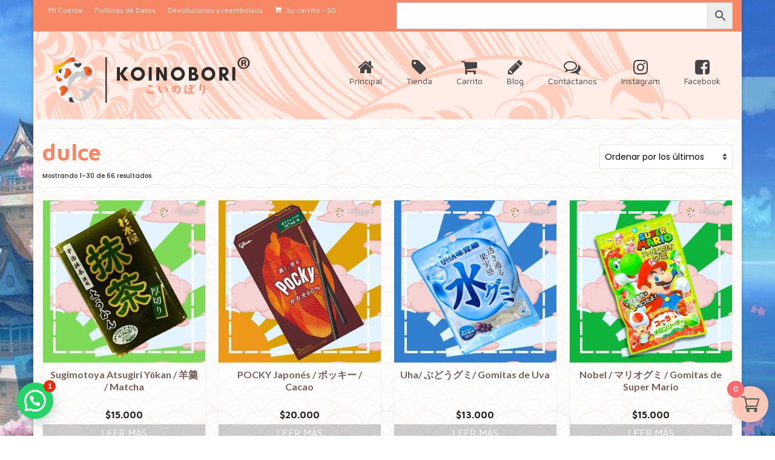

--- FILE ---
content_type: text/html; charset=UTF-8
request_url: https://koinobori.com.co/etiqueta-producto/dulce/
body_size: 62918
content:
<!DOCTYPE html>
<html class="no-js" lang="es" itemscope="itemscope" itemtype="https://schema.org/WebPage">
<head>
  <meta charset="UTF-8">
  <meta name="viewport" content="width=device-width, initial-scale=1.0">
  <meta http-equiv="X-UA-Compatible" content="IE=edge">
  <meta name='robots' content='index, follow, max-image-preview:large, max-snippet:-1, max-video-preview:-1' />
	<style>img:is([sizes="auto" i], [sizes^="auto," i]) { contain-intrinsic-size: 3000px 1500px }</style>
	
	<!-- This site is optimized with the Yoast SEO plugin v26.8 - https://yoast.com/product/yoast-seo-wordpress/ -->
	<title>dulce archivos - Koinobori</title>
	<link rel="canonical" href="https://koinobori.com.co/etiqueta-producto/dulce/" />
	<link rel="next" href="https://koinobori.com.co/etiqueta-producto/dulce/page/2/" />
	<meta property="og:locale" content="es_ES" />
	<meta property="og:type" content="article" />
	<meta property="og:title" content="dulce archivos - Koinobori" />
	<meta property="og:url" content="https://koinobori.com.co/etiqueta-producto/dulce/" />
	<meta property="og:site_name" content="Koinobori" />
	<meta name="twitter:card" content="summary_large_image" />
	<meta name="twitter:site" content="@TiendaKoinobori" />
	<script type="application/ld+json" class="yoast-schema-graph">{"@context":"https://schema.org","@graph":[{"@type":"CollectionPage","@id":"https://koinobori.com.co/etiqueta-producto/dulce/","url":"https://koinobori.com.co/etiqueta-producto/dulce/","name":"dulce archivos - Koinobori","isPartOf":{"@id":"https://koinobori.com.co/#website"},"primaryImageOfPage":{"@id":"https://koinobori.com.co/etiqueta-producto/dulce/#primaryimage"},"image":{"@id":"https://koinobori.com.co/etiqueta-producto/dulce/#primaryimage"},"thumbnailUrl":"https://koinobori.com.co/wp-content/uploads/2025/03/3.jpg","breadcrumb":{"@id":"https://koinobori.com.co/etiqueta-producto/dulce/#breadcrumb"},"inLanguage":"es"},{"@type":"ImageObject","inLanguage":"es","@id":"https://koinobori.com.co/etiqueta-producto/dulce/#primaryimage","url":"https://koinobori.com.co/wp-content/uploads/2025/03/3.jpg","contentUrl":"https://koinobori.com.co/wp-content/uploads/2025/03/3.jpg","width":1080,"height":1080},{"@type":"BreadcrumbList","@id":"https://koinobori.com.co/etiqueta-producto/dulce/#breadcrumb","itemListElement":[{"@type":"ListItem","position":1,"name":"Portada","item":"https://koinobori.com.co/"},{"@type":"ListItem","position":2,"name":"dulce"}]},{"@type":"WebSite","@id":"https://koinobori.com.co/#website","url":"https://koinobori.com.co/","name":"Koinobori - ¡Lo mejor de Japón!","description":"¡Lo mejor de Japón!","publisher":{"@id":"https://koinobori.com.co/#organization"},"potentialAction":[{"@type":"SearchAction","target":{"@type":"EntryPoint","urlTemplate":"https://koinobori.com.co/?s={search_term_string}"},"query-input":{"@type":"PropertyValueSpecification","valueRequired":true,"valueName":"search_term_string"}}],"inLanguage":"es"},{"@type":"Organization","@id":"https://koinobori.com.co/#organization","name":"Koinobori - ¡Lo mejor de Japón!","url":"https://koinobori.com.co/","logo":{"@type":"ImageObject","inLanguage":"es","@id":"https://koinobori.com.co/#/schema/logo/image/","url":"https://koinobori.com.co/wp-content/uploads/2023/10/Logo-color.png","contentUrl":"https://koinobori.com.co/wp-content/uploads/2023/10/Logo-color.png","width":2000,"height":800,"caption":"Koinobori - ¡Lo mejor de Japón!"},"image":{"@id":"https://koinobori.com.co/#/schema/logo/image/"},"sameAs":["https://www.facebook.com/TiendaKoinobori","https://x.com/TiendaKoinobori","https://www.instagram.com/tiendakoinobori/"]}]}</script>
	<!-- / Yoast SEO plugin. -->


<link rel='dns-prefetch' href='//checkout.bold.co' />
<link rel='dns-prefetch' href='//capi-automation.s3.us-east-2.amazonaws.com' />
<link rel='dns-prefetch' href='//www.googletagmanager.com' />
<link rel='dns-prefetch' href='//fonts.googleapis.com' />
<link rel="alternate" type="application/rss+xml" title="Koinobori &raquo; Feed" href="https://koinobori.com.co/feed/" />
<link rel="alternate" type="application/rss+xml" title="Koinobori &raquo; Feed de los comentarios" href="https://koinobori.com.co/comments/feed/" />
<link rel="alternate" type="application/rss+xml" title="Koinobori &raquo; dulce Etiqueta Feed" href="https://koinobori.com.co/etiqueta-producto/dulce/feed/" />
<script type="text/javascript">
/* <![CDATA[ */
window._wpemojiSettings = {"baseUrl":"https:\/\/s.w.org\/images\/core\/emoji\/16.0.1\/72x72\/","ext":".png","svgUrl":"https:\/\/s.w.org\/images\/core\/emoji\/16.0.1\/svg\/","svgExt":".svg","source":{"concatemoji":"https:\/\/koinobori.com.co\/wp-includes\/js\/wp-emoji-release.min.js?ver=6.8.3"}};
/*! This file is auto-generated */
!function(s,n){var o,i,e;function c(e){try{var t={supportTests:e,timestamp:(new Date).valueOf()};sessionStorage.setItem(o,JSON.stringify(t))}catch(e){}}function p(e,t,n){e.clearRect(0,0,e.canvas.width,e.canvas.height),e.fillText(t,0,0);var t=new Uint32Array(e.getImageData(0,0,e.canvas.width,e.canvas.height).data),a=(e.clearRect(0,0,e.canvas.width,e.canvas.height),e.fillText(n,0,0),new Uint32Array(e.getImageData(0,0,e.canvas.width,e.canvas.height).data));return t.every(function(e,t){return e===a[t]})}function u(e,t){e.clearRect(0,0,e.canvas.width,e.canvas.height),e.fillText(t,0,0);for(var n=e.getImageData(16,16,1,1),a=0;a<n.data.length;a++)if(0!==n.data[a])return!1;return!0}function f(e,t,n,a){switch(t){case"flag":return n(e,"\ud83c\udff3\ufe0f\u200d\u26a7\ufe0f","\ud83c\udff3\ufe0f\u200b\u26a7\ufe0f")?!1:!n(e,"\ud83c\udde8\ud83c\uddf6","\ud83c\udde8\u200b\ud83c\uddf6")&&!n(e,"\ud83c\udff4\udb40\udc67\udb40\udc62\udb40\udc65\udb40\udc6e\udb40\udc67\udb40\udc7f","\ud83c\udff4\u200b\udb40\udc67\u200b\udb40\udc62\u200b\udb40\udc65\u200b\udb40\udc6e\u200b\udb40\udc67\u200b\udb40\udc7f");case"emoji":return!a(e,"\ud83e\udedf")}return!1}function g(e,t,n,a){var r="undefined"!=typeof WorkerGlobalScope&&self instanceof WorkerGlobalScope?new OffscreenCanvas(300,150):s.createElement("canvas"),o=r.getContext("2d",{willReadFrequently:!0}),i=(o.textBaseline="top",o.font="600 32px Arial",{});return e.forEach(function(e){i[e]=t(o,e,n,a)}),i}function t(e){var t=s.createElement("script");t.src=e,t.defer=!0,s.head.appendChild(t)}"undefined"!=typeof Promise&&(o="wpEmojiSettingsSupports",i=["flag","emoji"],n.supports={everything:!0,everythingExceptFlag:!0},e=new Promise(function(e){s.addEventListener("DOMContentLoaded",e,{once:!0})}),new Promise(function(t){var n=function(){try{var e=JSON.parse(sessionStorage.getItem(o));if("object"==typeof e&&"number"==typeof e.timestamp&&(new Date).valueOf()<e.timestamp+604800&&"object"==typeof e.supportTests)return e.supportTests}catch(e){}return null}();if(!n){if("undefined"!=typeof Worker&&"undefined"!=typeof OffscreenCanvas&&"undefined"!=typeof URL&&URL.createObjectURL&&"undefined"!=typeof Blob)try{var e="postMessage("+g.toString()+"("+[JSON.stringify(i),f.toString(),p.toString(),u.toString()].join(",")+"));",a=new Blob([e],{type:"text/javascript"}),r=new Worker(URL.createObjectURL(a),{name:"wpTestEmojiSupports"});return void(r.onmessage=function(e){c(n=e.data),r.terminate(),t(n)})}catch(e){}c(n=g(i,f,p,u))}t(n)}).then(function(e){for(var t in e)n.supports[t]=e[t],n.supports.everything=n.supports.everything&&n.supports[t],"flag"!==t&&(n.supports.everythingExceptFlag=n.supports.everythingExceptFlag&&n.supports[t]);n.supports.everythingExceptFlag=n.supports.everythingExceptFlag&&!n.supports.flag,n.DOMReady=!1,n.readyCallback=function(){n.DOMReady=!0}}).then(function(){return e}).then(function(){var e;n.supports.everything||(n.readyCallback(),(e=n.source||{}).concatemoji?t(e.concatemoji):e.wpemoji&&e.twemoji&&(t(e.twemoji),t(e.wpemoji)))}))}((window,document),window._wpemojiSettings);
/* ]]> */
</script>
<link rel='stylesheet' id='woocommerce_bold_gateway_form_css-css' href='https://koinobori.com.co/wp-content/plugins/bold-pagos-en-linea/include/../assets/css/bold_woocommerce_form_styles.css?ver=3.2.2' type='text/css' media='all' />
<link rel='stylesheet' id='bold-elementor-style-css' href='https://koinobori.com.co/wp-content/plugins/bold-pagos-en-linea/assets/css/bold-elementor-widget.css?ver=1752036432' type='text/css' media='all' />
<style id='wp-emoji-styles-inline-css' type='text/css'>

	img.wp-smiley, img.emoji {
		display: inline !important;
		border: none !important;
		box-shadow: none !important;
		height: 1em !important;
		width: 1em !important;
		margin: 0 0.07em !important;
		vertical-align: -0.1em !important;
		background: none !important;
		padding: 0 !important;
	}
</style>
<link rel='stylesheet' id='wp-block-library-css' href='https://koinobori.com.co/wp-includes/css/dist/block-library/style.min.css?ver=6.8.3' type='text/css' media='all' />
<style id='classic-theme-styles-inline-css' type='text/css'>
/*! This file is auto-generated */
.wp-block-button__link{color:#fff;background-color:#32373c;border-radius:9999px;box-shadow:none;text-decoration:none;padding:calc(.667em + 2px) calc(1.333em + 2px);font-size:1.125em}.wp-block-file__button{background:#32373c;color:#fff;text-decoration:none}
</style>
<link rel='stylesheet' id='bold-assets-styles-css' href='https://koinobori.com.co/wp-content/plugins/bold-pagos-en-linea/./build/index.css?ver=1752036432' type='text/css' media='all' />
<style id='joinchat-button-style-inline-css' type='text/css'>
.wp-block-joinchat-button{border:none!important;text-align:center}.wp-block-joinchat-button figure{display:table;margin:0 auto;padding:0}.wp-block-joinchat-button figcaption{font:normal normal 400 .6em/2em var(--wp--preset--font-family--system-font,sans-serif);margin:0;padding:0}.wp-block-joinchat-button .joinchat-button__qr{background-color:#fff;border:6px solid #25d366;border-radius:30px;box-sizing:content-box;display:block;height:200px;margin:auto;overflow:hidden;padding:10px;width:200px}.wp-block-joinchat-button .joinchat-button__qr canvas,.wp-block-joinchat-button .joinchat-button__qr img{display:block;margin:auto}.wp-block-joinchat-button .joinchat-button__link{align-items:center;background-color:#25d366;border:6px solid #25d366;border-radius:30px;display:inline-flex;flex-flow:row nowrap;justify-content:center;line-height:1.25em;margin:0 auto;text-decoration:none}.wp-block-joinchat-button .joinchat-button__link:before{background:transparent var(--joinchat-ico) no-repeat center;background-size:100%;content:"";display:block;height:1.5em;margin:-.75em .75em -.75em 0;width:1.5em}.wp-block-joinchat-button figure+.joinchat-button__link{margin-top:10px}@media (orientation:landscape)and (min-height:481px),(orientation:portrait)and (min-width:481px){.wp-block-joinchat-button.joinchat-button--qr-only figure+.joinchat-button__link{display:none}}@media (max-width:480px),(orientation:landscape)and (max-height:480px){.wp-block-joinchat-button figure{display:none}}

</style>
<style id='global-styles-inline-css' type='text/css'>
:root{--wp--preset--aspect-ratio--square: 1;--wp--preset--aspect-ratio--4-3: 4/3;--wp--preset--aspect-ratio--3-4: 3/4;--wp--preset--aspect-ratio--3-2: 3/2;--wp--preset--aspect-ratio--2-3: 2/3;--wp--preset--aspect-ratio--16-9: 16/9;--wp--preset--aspect-ratio--9-16: 9/16;--wp--preset--color--black: #000;--wp--preset--color--cyan-bluish-gray: #abb8c3;--wp--preset--color--white: #fff;--wp--preset--color--pale-pink: #f78da7;--wp--preset--color--vivid-red: #cf2e2e;--wp--preset--color--luminous-vivid-orange: #ff6900;--wp--preset--color--luminous-vivid-amber: #fcb900;--wp--preset--color--light-green-cyan: #7bdcb5;--wp--preset--color--vivid-green-cyan: #00d084;--wp--preset--color--pale-cyan-blue: #8ed1fc;--wp--preset--color--vivid-cyan-blue: #0693e3;--wp--preset--color--vivid-purple: #9b51e0;--wp--preset--color--virtue-primary: #F88865;--wp--preset--color--virtue-primary-light: #FCC9B9;--wp--preset--color--very-light-gray: #eee;--wp--preset--color--very-dark-gray: #444;--wp--preset--gradient--vivid-cyan-blue-to-vivid-purple: linear-gradient(135deg,rgba(6,147,227,1) 0%,rgb(155,81,224) 100%);--wp--preset--gradient--light-green-cyan-to-vivid-green-cyan: linear-gradient(135deg,rgb(122,220,180) 0%,rgb(0,208,130) 100%);--wp--preset--gradient--luminous-vivid-amber-to-luminous-vivid-orange: linear-gradient(135deg,rgba(252,185,0,1) 0%,rgba(255,105,0,1) 100%);--wp--preset--gradient--luminous-vivid-orange-to-vivid-red: linear-gradient(135deg,rgba(255,105,0,1) 0%,rgb(207,46,46) 100%);--wp--preset--gradient--very-light-gray-to-cyan-bluish-gray: linear-gradient(135deg,rgb(238,238,238) 0%,rgb(169,184,195) 100%);--wp--preset--gradient--cool-to-warm-spectrum: linear-gradient(135deg,rgb(74,234,220) 0%,rgb(151,120,209) 20%,rgb(207,42,186) 40%,rgb(238,44,130) 60%,rgb(251,105,98) 80%,rgb(254,248,76) 100%);--wp--preset--gradient--blush-light-purple: linear-gradient(135deg,rgb(255,206,236) 0%,rgb(152,150,240) 100%);--wp--preset--gradient--blush-bordeaux: linear-gradient(135deg,rgb(254,205,165) 0%,rgb(254,45,45) 50%,rgb(107,0,62) 100%);--wp--preset--gradient--luminous-dusk: linear-gradient(135deg,rgb(255,203,112) 0%,rgb(199,81,192) 50%,rgb(65,88,208) 100%);--wp--preset--gradient--pale-ocean: linear-gradient(135deg,rgb(255,245,203) 0%,rgb(182,227,212) 50%,rgb(51,167,181) 100%);--wp--preset--gradient--electric-grass: linear-gradient(135deg,rgb(202,248,128) 0%,rgb(113,206,126) 100%);--wp--preset--gradient--midnight: linear-gradient(135deg,rgb(2,3,129) 0%,rgb(40,116,252) 100%);--wp--preset--font-size--small: 13px;--wp--preset--font-size--medium: 20px;--wp--preset--font-size--large: 36px;--wp--preset--font-size--x-large: 42px;--wp--preset--spacing--20: 0.44rem;--wp--preset--spacing--30: 0.67rem;--wp--preset--spacing--40: 1rem;--wp--preset--spacing--50: 1.5rem;--wp--preset--spacing--60: 2.25rem;--wp--preset--spacing--70: 3.38rem;--wp--preset--spacing--80: 5.06rem;--wp--preset--shadow--natural: 6px 6px 9px rgba(0, 0, 0, 0.2);--wp--preset--shadow--deep: 12px 12px 50px rgba(0, 0, 0, 0.4);--wp--preset--shadow--sharp: 6px 6px 0px rgba(0, 0, 0, 0.2);--wp--preset--shadow--outlined: 6px 6px 0px -3px rgba(255, 255, 255, 1), 6px 6px rgba(0, 0, 0, 1);--wp--preset--shadow--crisp: 6px 6px 0px rgba(0, 0, 0, 1);}:where(.is-layout-flex){gap: 0.5em;}:where(.is-layout-grid){gap: 0.5em;}body .is-layout-flex{display: flex;}.is-layout-flex{flex-wrap: wrap;align-items: center;}.is-layout-flex > :is(*, div){margin: 0;}body .is-layout-grid{display: grid;}.is-layout-grid > :is(*, div){margin: 0;}:where(.wp-block-columns.is-layout-flex){gap: 2em;}:where(.wp-block-columns.is-layout-grid){gap: 2em;}:where(.wp-block-post-template.is-layout-flex){gap: 1.25em;}:where(.wp-block-post-template.is-layout-grid){gap: 1.25em;}.has-black-color{color: var(--wp--preset--color--black) !important;}.has-cyan-bluish-gray-color{color: var(--wp--preset--color--cyan-bluish-gray) !important;}.has-white-color{color: var(--wp--preset--color--white) !important;}.has-pale-pink-color{color: var(--wp--preset--color--pale-pink) !important;}.has-vivid-red-color{color: var(--wp--preset--color--vivid-red) !important;}.has-luminous-vivid-orange-color{color: var(--wp--preset--color--luminous-vivid-orange) !important;}.has-luminous-vivid-amber-color{color: var(--wp--preset--color--luminous-vivid-amber) !important;}.has-light-green-cyan-color{color: var(--wp--preset--color--light-green-cyan) !important;}.has-vivid-green-cyan-color{color: var(--wp--preset--color--vivid-green-cyan) !important;}.has-pale-cyan-blue-color{color: var(--wp--preset--color--pale-cyan-blue) !important;}.has-vivid-cyan-blue-color{color: var(--wp--preset--color--vivid-cyan-blue) !important;}.has-vivid-purple-color{color: var(--wp--preset--color--vivid-purple) !important;}.has-black-background-color{background-color: var(--wp--preset--color--black) !important;}.has-cyan-bluish-gray-background-color{background-color: var(--wp--preset--color--cyan-bluish-gray) !important;}.has-white-background-color{background-color: var(--wp--preset--color--white) !important;}.has-pale-pink-background-color{background-color: var(--wp--preset--color--pale-pink) !important;}.has-vivid-red-background-color{background-color: var(--wp--preset--color--vivid-red) !important;}.has-luminous-vivid-orange-background-color{background-color: var(--wp--preset--color--luminous-vivid-orange) !important;}.has-luminous-vivid-amber-background-color{background-color: var(--wp--preset--color--luminous-vivid-amber) !important;}.has-light-green-cyan-background-color{background-color: var(--wp--preset--color--light-green-cyan) !important;}.has-vivid-green-cyan-background-color{background-color: var(--wp--preset--color--vivid-green-cyan) !important;}.has-pale-cyan-blue-background-color{background-color: var(--wp--preset--color--pale-cyan-blue) !important;}.has-vivid-cyan-blue-background-color{background-color: var(--wp--preset--color--vivid-cyan-blue) !important;}.has-vivid-purple-background-color{background-color: var(--wp--preset--color--vivid-purple) !important;}.has-black-border-color{border-color: var(--wp--preset--color--black) !important;}.has-cyan-bluish-gray-border-color{border-color: var(--wp--preset--color--cyan-bluish-gray) !important;}.has-white-border-color{border-color: var(--wp--preset--color--white) !important;}.has-pale-pink-border-color{border-color: var(--wp--preset--color--pale-pink) !important;}.has-vivid-red-border-color{border-color: var(--wp--preset--color--vivid-red) !important;}.has-luminous-vivid-orange-border-color{border-color: var(--wp--preset--color--luminous-vivid-orange) !important;}.has-luminous-vivid-amber-border-color{border-color: var(--wp--preset--color--luminous-vivid-amber) !important;}.has-light-green-cyan-border-color{border-color: var(--wp--preset--color--light-green-cyan) !important;}.has-vivid-green-cyan-border-color{border-color: var(--wp--preset--color--vivid-green-cyan) !important;}.has-pale-cyan-blue-border-color{border-color: var(--wp--preset--color--pale-cyan-blue) !important;}.has-vivid-cyan-blue-border-color{border-color: var(--wp--preset--color--vivid-cyan-blue) !important;}.has-vivid-purple-border-color{border-color: var(--wp--preset--color--vivid-purple) !important;}.has-vivid-cyan-blue-to-vivid-purple-gradient-background{background: var(--wp--preset--gradient--vivid-cyan-blue-to-vivid-purple) !important;}.has-light-green-cyan-to-vivid-green-cyan-gradient-background{background: var(--wp--preset--gradient--light-green-cyan-to-vivid-green-cyan) !important;}.has-luminous-vivid-amber-to-luminous-vivid-orange-gradient-background{background: var(--wp--preset--gradient--luminous-vivid-amber-to-luminous-vivid-orange) !important;}.has-luminous-vivid-orange-to-vivid-red-gradient-background{background: var(--wp--preset--gradient--luminous-vivid-orange-to-vivid-red) !important;}.has-very-light-gray-to-cyan-bluish-gray-gradient-background{background: var(--wp--preset--gradient--very-light-gray-to-cyan-bluish-gray) !important;}.has-cool-to-warm-spectrum-gradient-background{background: var(--wp--preset--gradient--cool-to-warm-spectrum) !important;}.has-blush-light-purple-gradient-background{background: var(--wp--preset--gradient--blush-light-purple) !important;}.has-blush-bordeaux-gradient-background{background: var(--wp--preset--gradient--blush-bordeaux) !important;}.has-luminous-dusk-gradient-background{background: var(--wp--preset--gradient--luminous-dusk) !important;}.has-pale-ocean-gradient-background{background: var(--wp--preset--gradient--pale-ocean) !important;}.has-electric-grass-gradient-background{background: var(--wp--preset--gradient--electric-grass) !important;}.has-midnight-gradient-background{background: var(--wp--preset--gradient--midnight) !important;}.has-small-font-size{font-size: var(--wp--preset--font-size--small) !important;}.has-medium-font-size{font-size: var(--wp--preset--font-size--medium) !important;}.has-large-font-size{font-size: var(--wp--preset--font-size--large) !important;}.has-x-large-font-size{font-size: var(--wp--preset--font-size--x-large) !important;}
:where(.wp-block-post-template.is-layout-flex){gap: 1.25em;}:where(.wp-block-post-template.is-layout-grid){gap: 1.25em;}
:where(.wp-block-columns.is-layout-flex){gap: 2em;}:where(.wp-block-columns.is-layout-grid){gap: 2em;}
:root :where(.wp-block-pullquote){font-size: 1.5em;line-height: 1.6;}
</style>
<link rel='stylesheet' id='woo-product-category-discount-css' href='https://koinobori.com.co/wp-content/plugins/woo-product-category-discount/public/css/woo-product-category-discount-public.css?ver=5.15' type='text/css' media='all' />
<style id='woocommerce-inline-inline-css' type='text/css'>
.woocommerce form .form-row .required { visibility: visible; }
</style>
<link rel='stylesheet' id='wcz-frontend-css' href='https://koinobori.com.co/wp-content/plugins/woocustomizer/assets/css/frontend.css?ver=2.6.3' type='text/css' media='all' />
<link rel='stylesheet' id='aws-style-css' href='https://koinobori.com.co/wp-content/plugins/advanced-woo-search/assets/css/common.min.css?ver=3.52' type='text/css' media='all' />
<link rel='stylesheet' id='woocommerce_bold_gateway_css-css' href='https://koinobori.com.co/wp-content/plugins/bold-pagos-en-linea/include/../assets/css/bold_woocommerce_styles.css?ver=3.2.2' type='text/css' media='all' />
<link rel='stylesheet' id='xoo-wsc-fonts-css' href='https://koinobori.com.co/wp-content/plugins/side-cart-woocommerce/assets/css/xoo-wsc-fonts.css?ver=2.7.2' type='text/css' media='all' />
<link rel='stylesheet' id='xoo-wsc-style-css' href='https://koinobori.com.co/wp-content/plugins/side-cart-woocommerce/assets/css/xoo-wsc-style.css?ver=2.7.2' type='text/css' media='all' />
<style id='xoo-wsc-style-inline-css' type='text/css'>




.xoo-wsc-ft-buttons-cont a.xoo-wsc-ft-btn, .xoo-wsc-container .xoo-wsc-btn {
	background-color: #fcf3ef;
	color: #0a0a0a;
	border: 2px solid #f46b6d;
	padding: 10px 20px;
}

.xoo-wsc-ft-buttons-cont a.xoo-wsc-ft-btn:hover, .xoo-wsc-container .xoo-wsc-btn:hover {
	background-color: #f46b6d;
	color: #ffffff;
	border: 2px solid #000000;
}

 

.xoo-wsc-footer{
	background-color: #fcc9b9;
	color: #0a0a0a;
	padding: 10px 20px;
	box-shadow: 0 -1px 10px #0000001a;
}

.xoo-wsc-footer, .xoo-wsc-footer a, .xoo-wsc-footer .amount{
	font-size: 18px;
}

.xoo-wsc-btn .amount{
	color: #0a0a0a}

.xoo-wsc-btn:hover .amount{
	color: #ffffff;
}

.xoo-wsc-ft-buttons-cont{
	grid-template-columns: auto;
}

.xoo-wsc-basket{
	bottom: 12px;
	right: 1px;
	background-color: #fcc9b9;
	color: #4f4f4f;
	box-shadow: 0px 0px 15px 2px #0000001a;
	border-radius: 50%;
	display: flex;
	width: 60px;
	height: 60px;
}


.xoo-wsc-bki{
	font-size: 30px}

.xoo-wsc-items-count{
	top: -9px;
	left: -8px;
}

.xoo-wsc-items-count, .xoo-wsch-items-count{
	background-color: #f46b6d;
	color: #ffffff;
}

.xoo-wsc-container, .xoo-wsc-slider{
	max-width: 365px;
	right: -365px;
	max-height: 100vh;
	bottom: 0;
	font-family: }


.xoo-wsc-cart-active .xoo-wsc-container, .xoo-wsc-slider-active .xoo-wsc-slider{
	right: 0;
}


.xoo-wsc-cart-active .xoo-wsc-basket{
	right: 365px;
}

.xoo-wsc-slider{
	right: -365px;
}

span.xoo-wsch-close {
    font-size: 16px;
}

	.xoo-wsch-top{
		justify-content: center;
	}
	span.xoo-wsch-close {
	    right: 10px;
	}

.xoo-wsch-text{
	font-size: 20px;
}

.xoo-wsc-header{
	color: #0a0a0a;
	background-color: #fcc9b9;
	border-bottom: 2px solid #eee;
	padding: 15px 15px;
}


.xoo-wsc-body{
	background-color: #fcf3ef;
}

.xoo-wsc-products:not(.xoo-wsc-pattern-card), .xoo-wsc-products:not(.xoo-wsc-pattern-card) span.amount, .xoo-wsc-products:not(.xoo-wsc-pattern-card) a{
	font-size: 16px;
	color: #000000;
}

.xoo-wsc-products:not(.xoo-wsc-pattern-card) .xoo-wsc-product{
	padding: 10px 15px;
	margin: 10px 15px;
	border-radius: 5px;
	box-shadow: 0 2px 2px #00000005;
	background-color: #ffffff;
}

.xoo-wsc-sum-col{
	justify-content: center;
}


/** Shortcode **/
.xoo-wsc-sc-count{
	background-color: #000000;
	color: #ffffff;
}

.xoo-wsc-sc-bki{
	font-size: 28px;
	color: #000000;
}
.xoo-wsc-sc-cont{
	color: #000000;
}

.added_to_cart{
	display: none!important;
}

.xoo-wsc-product dl.variation {
	display: block;
}


.xoo-wsc-product-cont{
	padding: 10px 10px;
}

.xoo-wsc-products:not(.xoo-wsc-pattern-card) .xoo-wsc-img-col{
	width: 28%;
}

.xoo-wsc-pattern-card .xoo-wsc-img-col img{
	max-width: 100%;
	height: auto;
}

.xoo-wsc-products:not(.xoo-wsc-pattern-card) .xoo-wsc-sum-col{
	width: 72%;
}

.xoo-wsc-pattern-card .xoo-wsc-product-cont{
	width: 50% 
}

@media only screen and (max-width: 600px) {
	.xoo-wsc-pattern-card .xoo-wsc-product-cont  {
		width: 50%;
	}
}


.xoo-wsc-pattern-card .xoo-wsc-product{
	border: 0;
	box-shadow: 0px 10px 15px -12px #0000001a;
}


.xoo-wsc-sm-front{
	background-color: #eee;
}
.xoo-wsc-pattern-card, .xoo-wsc-sm-front{
	border-bottom-left-radius: 5px;
	border-bottom-right-radius: 5px;
}
.xoo-wsc-pattern-card, .xoo-wsc-img-col img, .xoo-wsc-img-col, .xoo-wsc-sm-back-cont{
	border-top-left-radius: 5px;
	border-top-right-radius: 5px;
}
.xoo-wsc-sm-back{
	background-color: #fff;
}
.xoo-wsc-pattern-card, .xoo-wsc-pattern-card a, .xoo-wsc-pattern-card .amount{
	font-size: 16px;
}

.xoo-wsc-sm-front, .xoo-wsc-sm-front a, .xoo-wsc-sm-front .amount{
	color: #000;
}

.xoo-wsc-sm-back, .xoo-wsc-sm-back a, .xoo-wsc-sm-back .amount{
	color: #000;
}


.magictime {
    animation-duration: 0.5s;
}



span.xoo-wsch-items-count{
	height: 20px;
	line-height: 20px;
	width: 20px;
}

span.xoo-wsch-icon{
	font-size: 30px
}

.xoo-wsc-smr-del{
	font-size: 16px
}
</style>
<style id='wcz-customizer-custom-css-inline-css' type='text/css'>
div.wcz-new-product-badge span{background-color:#ff2d2d;color:#FFFFFF !important;}body.single-product .product_meta .tagged_as{display:none !important;}
</style>
<style id='kadence-blocks-global-variables-inline-css' type='text/css'>
:root {--global-kb-font-size-sm:clamp(0.8rem, 0.73rem + 0.217vw, 0.9rem);--global-kb-font-size-md:clamp(1.1rem, 0.995rem + 0.326vw, 1.25rem);--global-kb-font-size-lg:clamp(1.75rem, 1.576rem + 0.543vw, 2rem);--global-kb-font-size-xl:clamp(2.25rem, 1.728rem + 1.63vw, 3rem);--global-kb-font-size-xxl:clamp(2.5rem, 1.456rem + 3.26vw, 4rem);--global-kb-font-size-xxxl:clamp(2.75rem, 0.489rem + 7.065vw, 6rem);}:root {--global-palette1: #3182CE;--global-palette2: #2B6CB0;--global-palette3: #1A202C;--global-palette4: #2D3748;--global-palette5: #4A5568;--global-palette6: #718096;--global-palette7: #EDF2F7;--global-palette8: #F7FAFC;--global-palette9: #ffffff;}
</style>
<link rel='stylesheet' id='virtue_theme-css' href='https://koinobori.com.co/wp-content/themes/virtue/assets/css/virtue.css?ver=3.4.14' type='text/css' media='all' />
<link rel='stylesheet' id='virtue_skin-css' href='https://koinobori.com.co/wp-content/themes/virtue/assets/css/skins/?ver=3.4.14' type='text/css' media='all' />
<link rel='stylesheet' id='redux-google-fonts-virtue-css' href='https://fonts.googleapis.com/css?family=Maven+Pro%3A400%2C700%2C600%7CLato%3A700%7CPoppins%3A100%2C200%2C300%2C400%2C500%2C600%2C700%2C800%2C900%2C100italic%2C200italic%2C300italic%2C400italic%2C500italic%2C600italic%2C700italic%2C800italic%2C900italic&#038;subset=latin&#038;ver=6.8.3' type='text/css' media='all' />
<script type="text/javascript" src="https://koinobori.com.co/wp-includes/js/jquery/jquery.min.js?ver=3.7.1" id="jquery-core-js"></script>
<script type="text/javascript" src="https://koinobori.com.co/wp-includes/js/jquery/jquery-migrate.min.js?ver=3.4.1" id="jquery-migrate-js"></script>
<script type="text/javascript" src="https://koinobori.com.co/wp-content/plugins/woo-product-category-discount/public/js/woo-product-category-discount-public.js?ver=5.15" id="woo-product-category-discount-js"></script>
<script type="text/javascript" src="https://koinobori.com.co/wp-content/plugins/woocommerce/assets/js/jquery-blockui/jquery.blockUI.min.js?ver=2.7.0-wc.10.4.3" id="wc-jquery-blockui-js" data-wp-strategy="defer"></script>
<script type="text/javascript" id="wc-add-to-cart-js-extra">
/* <![CDATA[ */
var wc_add_to_cart_params = {"ajax_url":"\/wp-admin\/admin-ajax.php","wc_ajax_url":"\/?wc-ajax=%%endpoint%%","i18n_view_cart":"Ver carrito","cart_url":"https:\/\/koinobori.com.co\/carrito\/","is_cart":"","cart_redirect_after_add":"no"};
/* ]]> */
</script>
<script type="text/javascript" src="https://koinobori.com.co/wp-content/plugins/woocommerce/assets/js/frontend/add-to-cart.min.js?ver=10.4.3" id="wc-add-to-cart-js" defer="defer" data-wp-strategy="defer"></script>
<script type="text/javascript" src="https://koinobori.com.co/wp-content/plugins/woocommerce/assets/js/js-cookie/js.cookie.min.js?ver=2.1.4-wc.10.4.3" id="wc-js-cookie-js" data-wp-strategy="defer"></script>
<!--[if lt IE 9]>
<script type="text/javascript" src="https://koinobori.com.co/wp-content/themes/virtue/assets/js/vendor/respond.min.js?ver=6.8.3" id="virtue-respond-js"></script>
<![endif]-->

<!-- Fragmento de código de la etiqueta de Google (gtag.js) añadida por Site Kit -->
<!-- Fragmento de código de Google Analytics añadido por Site Kit -->
<script type="text/javascript" src="https://www.googletagmanager.com/gtag/js?id=GT-NF7QCVSJ" id="google_gtagjs-js" async></script>
<script type="text/javascript" id="google_gtagjs-js-after">
/* <![CDATA[ */
window.dataLayer = window.dataLayer || [];function gtag(){dataLayer.push(arguments);}
gtag("set","linker",{"domains":["koinobori.com.co"]});
gtag("js", new Date());
gtag("set", "developer_id.dZTNiMT", true);
gtag("config", "GT-NF7QCVSJ");
 window._googlesitekit = window._googlesitekit || {}; window._googlesitekit.throttledEvents = []; window._googlesitekit.gtagEvent = (name, data) => { var key = JSON.stringify( { name, data } ); if ( !! window._googlesitekit.throttledEvents[ key ] ) { return; } window._googlesitekit.throttledEvents[ key ] = true; setTimeout( () => { delete window._googlesitekit.throttledEvents[ key ]; }, 5 ); gtag( "event", name, { ...data, event_source: "site-kit" } ); }; 
/* ]]> */
</script>
<script type="text/javascript" id="wc-cart-fragments-js-extra">
/* <![CDATA[ */
var wc_cart_fragments_params = {"ajax_url":"\/wp-admin\/admin-ajax.php","wc_ajax_url":"\/?wc-ajax=%%endpoint%%","cart_hash_key":"wc_cart_hash_254639ac47313e3e744b699b735aa254","fragment_name":"wc_fragments_254639ac47313e3e744b699b735aa254","request_timeout":"5000"};
/* ]]> */
</script>
<script type="text/javascript" src="https://koinobori.com.co/wp-content/plugins/woocommerce/assets/js/frontend/cart-fragments.min.js?ver=10.4.3" id="wc-cart-fragments-js" defer="defer" data-wp-strategy="defer"></script>
<link rel="https://api.w.org/" href="https://koinobori.com.co/wp-json/" /><link rel="alternate" title="JSON" type="application/json" href="https://koinobori.com.co/wp-json/wp/v2/product_tag/188" /><link rel="EditURI" type="application/rsd+xml" title="RSD" href="https://koinobori.com.co/xmlrpc.php?rsd" />
<meta name="generator" content="WordPress 6.8.3" />
<meta name="generator" content="WooCommerce 10.4.3" />
<meta name="generator" content="Site Kit by Google 1.170.0" /><meta name="ti-site-data" content="eyJyIjoiMTowITc6MCEzMDowIiwibyI6Imh0dHBzOlwvXC9rb2lub2JvcmkuY29tLmNvXC93cC1hZG1pblwvYWRtaW4tYWpheC5waHA/YWN0aW9uPXRpX29ubGluZV91c2Vyc19nb29nbGUmYW1wO3A9JTJGZXRpcXVldGEtcHJvZHVjdG8lMkZkdWxjZSUyRiZhbXA7X3dwbm9uY2U9OWFiMmFiMDJkMiJ9" /><!-- Google site verification - Google for WooCommerce -->
<meta name="google-site-verification" content="D7RZgwPubH51hp5bkUQk4Edpc0DWZS0O8AjzxWrp3AY" />
<style type="text/css">#logo {padding-top:25px;}#logo {padding-bottom:10px;}#logo {margin-left:15px;}#logo {margin-right:15px;}#nav-main {margin-top:35px;}#nav-main {margin-bottom:30px;}.headerfont, .tp-caption {font-family:Maven Pro;}.topbarmenu ul li {font-family:Maven Pro;}.home-message:hover {background-color:#F88865; background-color: rgba(248, 136, 101, 0.6);}
  nav.woocommerce-pagination ul li a:hover, .wp-pagenavi a:hover, .panel-heading .accordion-toggle, .variations .kad_radio_variations label:hover, .variations .kad_radio_variations label.selectedValue {border-color: #F88865;}
  a, #nav-main ul.sf-menu ul li a:hover, .product_price ins .amount, .price ins .amount, .color_primary, .primary-color, #logo a.brand, #nav-main ul.sf-menu a:hover,
  .woocommerce-message:before, .woocommerce-info:before, #nav-second ul.sf-menu a:hover, .footerclass a:hover, .posttags a:hover, .subhead a:hover, .nav-trigger-case:hover .kad-menu-name, 
  .nav-trigger-case:hover .kad-navbtn, #kadbreadcrumbs a:hover, #wp-calendar a, .star-rating, .has-virtue-primary-color {color: #F88865;}
.widget_price_filter .ui-slider .ui-slider-handle, .product_item .kad_add_to_cart:hover, .product_item:hover a.button:hover, .product_item:hover .kad_add_to_cart:hover, .kad-btn-primary, html .woocommerce-page .widget_layered_nav ul.yith-wcan-label li a:hover, html .woocommerce-page .widget_layered_nav ul.yith-wcan-label li.chosen a,
.product-category.grid_item a:hover h5, .woocommerce-message .button, .widget_layered_nav_filters ul li a, .widget_layered_nav ul li.chosen a, .wpcf7 input.wpcf7-submit, .yith-wcan .yith-wcan-reset-navigation,
#containerfooter .menu li a:hover, .bg_primary, .portfolionav a:hover, .home-iconmenu a:hover, p.demo_store, .topclass, #commentform .form-submit #submit, .kad-hover-bg-primary:hover, .widget_shopping_cart_content .checkout,
.login .form-row .button, .variations .kad_radio_variations label.selectedValue, #payment #place_order, .wpcf7 input.wpcf7-back, .shop_table .actions input[type=submit].checkout-button, .cart_totals .checkout-button, input[type="submit"].button, .order-actions .button, .has-virtue-primary-background-color {background: #F88865;}a:hover, .has-virtue-primary-light-color {color: #FCC9B9;} .kad-btn-primary:hover, .login .form-row .button:hover, #payment #place_order:hover, .yith-wcan .yith-wcan-reset-navigation:hover, .widget_shopping_cart_content .checkout:hover,
	.woocommerce-message .button:hover, #commentform .form-submit #submit:hover, .wpcf7 input.wpcf7-submit:hover, .widget_layered_nav_filters ul li a:hover, .cart_totals .checkout-button:hover,
	.widget_layered_nav ul li.chosen a:hover, .shop_table .actions input[type=submit].checkout-button:hover, .wpcf7 input.wpcf7-back:hover, .order-actions .button:hover, input[type="submit"].button:hover, .product_item:hover .kad_add_to_cart, .product_item:hover a.button, .has-virtue-primary-light-background-color {background: #FCC9B9;}.color_gray, .subhead, .subhead a, .posttags, .posttags a, .product_meta a {color:#A18177;}input[type=number]::-webkit-inner-spin-button, input[type=number]::-webkit-outer-spin-button { -webkit-appearance: none; margin: 0; } input[type=number] {-moz-appearance: textfield;}.quantity input::-webkit-outer-spin-button,.quantity input::-webkit-inner-spin-button {display: none;}#containerfooter h3, #containerfooter, .footercredits p, .footerclass a, .footernav ul li a {color:#FFF3E2;}.contentclass, .nav-tabs>.active>a, .nav-tabs>.active>a:hover, .nav-tabs>.active>a:focus {background: url(https://koinobori.com.co/wp-content/uploads/2024/01/fondo2-1.png)   ;}.headerclass {background:#FFEDE7 url(https://koinobori.com.co/wp-content/uploads/2024/01/gran-ola-fondo2-1.png) no-repeat left top;}.navclass {background:#FFE2E6    ;}.mobileclass {background:#FFEDE7    ;}.footerclass {background:#4E403B url(https://koinobori.com.co/wp-content/uploads/2024/01/fondo-bottom-japan3-1.png)   ;}body {background: url(https://koinobori.com.co/wp-content/uploads/2025/06/japan-summer3.jpg); background-position: right top; background-repeat:repeat; background-attachment: fixed; }.product_item .product_details h5 {text-transform: none;}.product_item .product_details h5 {min-height:70px;}.entry-content p { margin-bottom:16px;}.hometitle {
text-transform:uppercase;
}
.boxi1 {
		margin-bottom: 20px;
		text-align: center;
		padding-top: 20px;
		background: #f2f2f2;
	}
	.boxi1 div {
		font-size: 28px;
	}
html {
background: url('http://themes.kadencethemes.com/virtue2/wp-content/uploads/2015/04/photo-1429032435038-dd9efae71534.jpg') no-repeat center center fixed;
-webkit-background-size: cover;
-moz-background-size: cover;
-o-background-size: cover;
background-size: cover;
}
.pswp__caption {
  display: none;
}
</style>	<noscript><style>.woocommerce-product-gallery{ opacity: 1 !important; }</style></noscript>
	<meta name="generator" content="Elementor 3.34.2; features: additional_custom_breakpoints; settings: css_print_method-external, google_font-enabled, font_display-auto">
<style type="text/css">.recentcomments a{display:inline !important;padding:0 !important;margin:0 !important;}</style>			<script  type="text/javascript">
				!function(f,b,e,v,n,t,s){if(f.fbq)return;n=f.fbq=function(){n.callMethod?
					n.callMethod.apply(n,arguments):n.queue.push(arguments)};if(!f._fbq)f._fbq=n;
					n.push=n;n.loaded=!0;n.version='2.0';n.queue=[];t=b.createElement(e);t.async=!0;
					t.src=v;s=b.getElementsByTagName(e)[0];s.parentNode.insertBefore(t,s)}(window,
					document,'script','https://connect.facebook.net/en_US/fbevents.js');
			</script>
			<!-- WooCommerce Facebook Integration Begin -->
			<script  type="text/javascript">

				fbq('init', '898048477374132', {}, {
    "agent": "woocommerce_0-10.4.3-3.5.15"
});

				document.addEventListener( 'DOMContentLoaded', function() {
					// Insert placeholder for events injected when a product is added to the cart through AJAX.
					document.body.insertAdjacentHTML( 'beforeend', '<div class=\"wc-facebook-pixel-event-placeholder\"></div>' );
				}, false );

			</script>
			<!-- WooCommerce Facebook Integration End -->
						<style>
				.e-con.e-parent:nth-of-type(n+4):not(.e-lazyloaded):not(.e-no-lazyload),
				.e-con.e-parent:nth-of-type(n+4):not(.e-lazyloaded):not(.e-no-lazyload) * {
					background-image: none !important;
				}
				@media screen and (max-height: 1024px) {
					.e-con.e-parent:nth-of-type(n+3):not(.e-lazyloaded):not(.e-no-lazyload),
					.e-con.e-parent:nth-of-type(n+3):not(.e-lazyloaded):not(.e-no-lazyload) * {
						background-image: none !important;
					}
				}
				@media screen and (max-height: 640px) {
					.e-con.e-parent:nth-of-type(n+2):not(.e-lazyloaded):not(.e-no-lazyload),
					.e-con.e-parent:nth-of-type(n+2):not(.e-lazyloaded):not(.e-no-lazyload) * {
						background-image: none !important;
					}
				}
			</style>
			<link rel="icon" href="https://koinobori.com.co/wp-content/uploads/2020/06/cropped-Logo-sin-fondo-solo-512-fixed-32x32.png" sizes="32x32" />
<link rel="icon" href="https://koinobori.com.co/wp-content/uploads/2020/06/cropped-Logo-sin-fondo-solo-512-fixed-192x192.png" sizes="192x192" />
<link rel="apple-touch-icon" href="https://koinobori.com.co/wp-content/uploads/2020/06/cropped-Logo-sin-fondo-solo-512-fixed-180x180.png" />
<meta name="msapplication-TileImage" content="https://koinobori.com.co/wp-content/uploads/2020/06/cropped-Logo-sin-fondo-solo-512-fixed-270x270.png" />
		<style type="text/css" id="wp-custom-css">
			.home-iconmenu a {
    background: pink;
}
.home-iconmenu a:hover {
    color: orangered;
}		</style>
		<style type="text/css" title="dynamic-css" class="options-output">header #logo a.brand,.logofont{font-family:"Maven Pro";line-height:40px;font-weight:400;font-style:normal;font-size:38px;}.kad_tagline{font-family:"Maven Pro";line-height:20px;font-weight:normal;font-style:normal;font-size:14px;}.product_item .product_details h5{font-family:Lato;line-height:20px;font-weight:700;font-style:normal;font-size:16px;}h1{font-family:"Maven Pro";line-height:40px;font-weight:700;font-style:normal;color:#f88865;font-size:38px;}h2{font-family:"Maven Pro";line-height:40px;font-weight:600;font-style:normal;color:#4e403b;font-size:32px;}h3{font-family:"Maven Pro";line-height:40px;font-weight:700;font-style:normal;color:#f88865;font-size:28px;}h4{font-family:"Maven Pro";line-height:40px;font-weight:700;font-style:normal;color:#f88865;font-size:24px;}h5{font-family:Poppins;line-height:24px;font-weight:600;font-style:normal;color:#765f58;font-size:18px;}body{font-family:Poppins;line-height:20px;font-weight:500;font-style:normal;color:#292321;font-size:14px;}#nav-main ul.sf-menu a{font-family:"Maven Pro";line-height:18px;font-weight:normal;font-style:normal;font-size:14px;}#nav-second ul.sf-menu a{font-family:"Maven Pro";line-height:22px;font-weight:normal;font-style:normal;font-size:18px;}.kad-nav-inner .kad-mnav, .kad-mobile-nav .kad-nav-inner li a,.nav-trigger-case{font-family:"Maven Pro";font-weight:normal;font-style:normal;}</style>
		<!-- Global site tag (gtag.js) - Google Ads: AW-17540555366 - Google for WooCommerce -->
		<script async src="https://www.googletagmanager.com/gtag/js?id=AW-17540555366"></script>
		<script>
			window.dataLayer = window.dataLayer || [];
			function gtag() { dataLayer.push(arguments); }
			gtag( 'consent', 'default', {
				analytics_storage: 'denied',
				ad_storage: 'denied',
				ad_user_data: 'denied',
				ad_personalization: 'denied',
				region: ['AT', 'BE', 'BG', 'HR', 'CY', 'CZ', 'DK', 'EE', 'FI', 'FR', 'DE', 'GR', 'HU', 'IS', 'IE', 'IT', 'LV', 'LI', 'LT', 'LU', 'MT', 'NL', 'NO', 'PL', 'PT', 'RO', 'SK', 'SI', 'ES', 'SE', 'GB', 'CH'],
				wait_for_update: 500,
			} );
			gtag('js', new Date());
			gtag('set', 'developer_id.dOGY3NW', true);
			gtag("config", "AW-17540555366", { "groups": "GLA", "send_page_view": false });		</script>

		</head>
<body class="archive tax-product_tag term-dulce term-188 wp-embed-responsive wp-theme-virtue theme-virtue woocommerce woocommerce-page woocommerce-no-js wcz-woocommerce wcz-soldout-style-plain boxed elementor-default elementor-kit-1225">
	<div id="kt-skip-link"><a href="#content">Skip to Main Content</a></div><script type="text/javascript">
/* <![CDATA[ */
gtag("event", "page_view", {send_to: "GLA"});
/* ]]> */
</script>

	<div id="wrapper" class="container">
	<header class="banner headerclass" itemscope itemtype="https://schema.org/WPHeader">
	<div id="topbar" class="topclass">
	<div class="container">
		<div class="row">
			<div class="col-md-6 col-sm-6 kad-topbar-left">
				<div class="topbarmenu clearfix">
				<ul id="menu-topmenu2" class="sf-menu"><li  class=" menu-item-62"><a href="https://koinobori.com.co/mi-cuenta/"><span>Mi Cuenta</span></a></li>
<li  class=" menu-item-7161"><a href="https://koinobori.com.co/privacy-policy/"><span>Políticas de Datos</span></a></li>
<li  class=" menu-item-7162"><a href="https://koinobori.com.co/reembolso_devoluciones/"><span>Devoluciones y reembolsos</span></a></li>
</ul>						<ul class="kad-cart-total">
							<li>
								<a class="cart-contents" href="https://koinobori.com.co/carrito/" title="Ver carrito compra">
									<i class="icon-shopping-cart" style="padding-right:5px;"></i>
									Su carrito									<span class="kad-cart-dash">-</span>
									<span class="woocommerce-Price-amount amount"><bdi><span class="woocommerce-Price-currencySymbol">&#36;</span>0</bdi></span>								</a>
							</li>
						</ul>
										</div>
			</div><!-- close col-md-6 --> 
			<div class="col-md-6 col-sm-6 kad-topbar-right">
				<div id="topbar-search" class="topbar-widget">
					<div class="aws-container" data-url="/?wc-ajax=aws_action" data-siteurl="https://koinobori.com.co" data-lang="" data-show-loader="true" data-show-more="true" data-show-page="true" data-ajax-search="true" data-show-clear="true" data-mobile-screen="false" data-use-analytics="false" data-min-chars="1" data-buttons-order="2" data-timeout="300" data-is-mobile="false" data-page-id="188" data-tax="product_tag" ><form class="aws-search-form" action="https://koinobori.com.co/" method="get" role="search" ><div class="aws-wrapper"><label class="aws-search-label" for="69767c51505ea">¿Buscas algo?</label><input type="search" name="s" id="69767c51505ea" value="" class="aws-search-field" placeholder="¿Buscas algo?" autocomplete="off" /><input type="hidden" name="post_type" value="product"><input type="hidden" name="type_aws" value="true"><div class="aws-search-clear"><span>×</span></div><div class="aws-loader"></div></div><div class="aws-search-btn aws-form-btn"><span class="aws-search-btn_icon"><svg focusable="false" xmlns="http://www.w3.org/2000/svg" viewBox="0 0 24 24" width="24px"><path d="M15.5 14h-.79l-.28-.27C15.41 12.59 16 11.11 16 9.5 16 5.91 13.09 3 9.5 3S3 5.91 3 9.5 5.91 16 9.5 16c1.61 0 3.09-.59 4.23-1.57l.27.28v.79l5 4.99L20.49 19l-4.99-5zm-6 0C7.01 14 5 11.99 5 9.5S7.01 5 9.5 5 14 7.01 14 9.5 11.99 14 9.5 14z"></path></svg></span></div></form></div>				</div>
			</div> <!-- close col-md-6-->
		</div> <!-- Close Row -->
	</div> <!-- Close Container -->
</div>	<div class="container">
		<div class="row">
			<div class="col-md-4 clearfix kad-header-left">
				<div id="logo" class="logocase">
					<a class="brand logofont" href="https://koinobori.com.co/">
													<div id="thelogo">
								<img fetchpriority="high" src="https://koinobori.com.co/wp-content/uploads/2024/08/Logo-pagina-web-Koinobori-1586x530-1.png" alt="Koinobori" width="1586" height="530" class="kad-standard-logo" />
															</div>
												</a>
									</div> <!-- Close #logo -->
			</div><!-- close logo span -->
							<div class="col-md-8 kad-header-right">
					<nav id="nav-main" class="clearfix" itemscope itemtype="https://schema.org/SiteNavigationElement">
						<ul id="menu-mainmenu2" class="sf-menu"><li  class=" menu-item-905"><a href="https://koinobori.com.co/"><i class="icon-home"></i><span>Principal</span></a></li>
<li  class=" menu-item-1346"><a href="https://koinobori.com.co/tienda/"><i class="icon-tag"></i><span>Tienda</span></a></li>
<li  class=" menu-item-7159"><a href="https://koinobori.com.co/carrito/"><i class="icon-shopping-cart"></i><span>Carrito</span></a></li>
<li  class=" menu-item-79"><a href="https://koinobori.com.co/blog/"><i class="icon-pencil"></i><span>Blog</span></a></li>
<li  class=" menu-item-58"><a href="https://koinobori.com.co/contactanos/"><i class="icon-comments-alt"></i><span>Contáctanos</span></a></li>
<li  class=" menu-item-979"><a href="https://www.instagram.com/tiendakoinobori/"><i class="icon-instagram"></i><span>Instagram</span></a></li>
<li  class=" menu-item-980"><a href="https://www.facebook.com/TiendaKoinobori/"><i class="icon-facebook-sign"></i><span>Facebook</span></a></li>
</ul>					</nav> 
				</div> <!-- Close menuclass-->
			       
		</div> <!-- Close Row -->
					<div id="mobile-nav-trigger" class="nav-trigger">
				<button class="nav-trigger-case mobileclass collapsed" data-toggle="collapse" data-target=".kad-nav-collapse">
					<span class="kad-navbtn"><i class="icon-reorder"></i></span>
					<span class="kad-menu-name">Menú</span>
				</button>
			</div>
			<div id="kad-mobile-nav" class="kad-mobile-nav">
				<div class="kad-nav-inner mobileclass">
					<div class="kad-nav-collapse">
					<ul id="menu-mainmenu2-1" class="kad-mnav"><li  class=" menu-item-905"><a href="https://koinobori.com.co/"><i class="icon-home"></i><span>Principal</span></a></li>
<li  class=" menu-item-1346"><a href="https://koinobori.com.co/tienda/"><i class="icon-tag"></i><span>Tienda</span></a></li>
<li  class=" menu-item-7159"><a href="https://koinobori.com.co/carrito/"><i class="icon-shopping-cart"></i><span>Carrito</span></a></li>
<li  class=" menu-item-79"><a href="https://koinobori.com.co/blog/"><i class="icon-pencil"></i><span>Blog</span></a></li>
<li  class=" menu-item-58"><a href="https://koinobori.com.co/contactanos/"><i class="icon-comments-alt"></i><span>Contáctanos</span></a></li>
<li  class=" menu-item-979"><a href="https://www.instagram.com/tiendakoinobori/"><i class="icon-instagram"></i><span>Instagram</span></a></li>
<li  class=" menu-item-980"><a href="https://www.facebook.com/TiendaKoinobori/"><i class="icon-facebook-sign"></i><span>Facebook</span></a></li>
</ul>					</div>
				</div>
			</div>
		 
	</div> <!-- Close Container -->
	</header>
	<div class="wrap contentclass" role="document">

		<div id="content" class="container">
		<div class="row">
		<div class="main col-md-12" role="main">
		
					<div class="page-header">
				<form class="woocommerce-ordering" method="get">
		<select
		name="orderby"
		class="orderby"
					aria-label="Pedido de la tienda"
			>
					<option value="popularity" >Ordenar por popularidad</option>
					<option value="date"  selected='selected'>Ordenar por los últimos</option>
					<option value="price" >Ordenar por precio: bajo a alto</option>
					<option value="price-desc" >Ordenar por precio: alto a bajo</option>
			</select>
	<input type="hidden" name="paged" value="1" />
	</form>
				<h1 class="page-title">dulce</h1>
				<p class="woocommerce-result-count" role="alert" aria-relevant="all" data-is-sorted-by="true">
	Mostrando 1&ndash;30 de 66 resultados<span class="screen-reader-text">Ordenado por los últimos</span></p>
			</div>
		
		<div class="clearfix">
				</div>
		<div class="woocommerce-notices-wrapper"></div><div id="product_wrapper" class="products kt-masonry-init rowtight shopcolumn4 shopfullwidth" data-masonry-selector=".kad_product"><div class="product type-product post-6928 status-publish first outofstock product_cat-dulces product_tag-dulce product_tag-gelatina product_tag-matcha product_tag-yokan has-post-thumbnail shipping-taxable purchasable product-type-simple tcol-md-3 tcol-sm-4 tcol-xs-6 tcol-ss-12 kad_product">
	<div class="grid_item product_item clearfix"><a href="https://koinobori.com.co/producto/sugimotoya-atsugiri-yokan-matcha/" class="product_item_link product_img_link"> 
					<img width="268" height="268" src="https://koinobori.com.co/wp-content/uploads/2025/03/3-268x268.jpg" srcset="https://koinobori.com.co/wp-content/uploads/2025/03/3-268x268.jpg 268w, https://koinobori.com.co/wp-content/uploads/2025/03/3-300x300.jpg 300w, https://koinobori.com.co/wp-content/uploads/2025/03/3-1024x1024.jpg 1024w, https://koinobori.com.co/wp-content/uploads/2025/03/3-150x150.jpg 150w, https://koinobori.com.co/wp-content/uploads/2025/03/3-768x768.jpg 768w, https://koinobori.com.co/wp-content/uploads/2025/03/3-600x600.jpg 600w, https://koinobori.com.co/wp-content/uploads/2025/03/3-100x100.jpg 100w, https://koinobori.com.co/wp-content/uploads/2025/03/3-916x916.jpg 916w, https://koinobori.com.co/wp-content/uploads/2025/03/3-458x458.jpg 458w, https://koinobori.com.co/wp-content/uploads/2025/03/3-536x536.jpg 536w, https://koinobori.com.co/wp-content/uploads/2025/03/3.jpg 1080w" sizes="(max-width: 268px) 100vw, 268px" class="attachment-shop_catalog size-268x268 wp-post-image" alt="Sugimotoya Atsugiri Yōkan / 羊羹 / Matcha">
					</a><div class="details_product_item"><div class="product_details"><a href="https://koinobori.com.co/producto/sugimotoya-atsugiri-yokan-matcha/" class="product_item_link"><h5>Sugimotoya Atsugiri Yōkan / 羊羹 / Matcha</h5></a>			<div class="product_excerpt">
				¡Elaborada a base de frijol rojo endulzado, este dulce gelatinoso es uno de los snacks japoneses más tradicionales de todos!			</div>
		</div>
	<span class="product_price headerfont"><span class="woocommerce-Price-amount amount"><bdi><span class="woocommerce-Price-currencySymbol">&#36;</span>15.000</bdi></span></span>
<a href="https://koinobori.com.co/producto/sugimotoya-atsugiri-yokan-matcha/" aria-describedby="woocommerce_loop_add_to_cart_link_describedby_6928" data-quantity="1" class="button product_type_simple kad-btn headerfont kad_add_to_cart" data-product_id="6928" data-product_sku="KOI_82937" aria-label="Lee más sobre &ldquo;Sugimotoya Atsugiri Yōkan / 羊羹 / Matcha&rdquo;" rel="nofollow" data-success_message="">Leer más</a>	<span id="woocommerce_loop_add_to_cart_link_describedby_6928" class="screen-reader-text">
			</span>
<span class="wcz-soldout">AGOTADO</span></div></div></div>
<div class="product type-product post-6926 status-publish outofstock product_cat-dulces product_tag-cacao product_tag-chocolate product_tag-dulce product_tag-pocky has-post-thumbnail shipping-taxable purchasable product-type-simple tcol-md-3 tcol-sm-4 tcol-xs-6 tcol-ss-12 kad_product">
	<div class="grid_item product_item clearfix"><a href="https://koinobori.com.co/producto/pocky-japones-cacao/" class="product_item_link product_img_link"> 
					<img width="268" height="268" src="https://koinobori.com.co/wp-content/uploads/2025/03/4-268x268.jpg" srcset="https://koinobori.com.co/wp-content/uploads/2025/03/4-268x268.jpg 268w, https://koinobori.com.co/wp-content/uploads/2025/03/4-300x300.jpg 300w, https://koinobori.com.co/wp-content/uploads/2025/03/4-1024x1024.jpg 1024w, https://koinobori.com.co/wp-content/uploads/2025/03/4-150x150.jpg 150w, https://koinobori.com.co/wp-content/uploads/2025/03/4-768x768.jpg 768w, https://koinobori.com.co/wp-content/uploads/2025/03/4-600x600.jpg 600w, https://koinobori.com.co/wp-content/uploads/2025/03/4-100x100.jpg 100w, https://koinobori.com.co/wp-content/uploads/2025/03/4-536x536.jpg 536w, https://koinobori.com.co/wp-content/uploads/2025/03/4-916x916.jpg 916w, https://koinobori.com.co/wp-content/uploads/2025/03/4-458x458.jpg 458w, https://koinobori.com.co/wp-content/uploads/2025/03/4.jpg 1080w" sizes="(max-width: 268px) 100vw, 268px" class="attachment-shop_catalog size-268x268 wp-post-image" alt="POCKY Japonés / ポッキー / Cacao">
					</a><div class="details_product_item"><div class="product_details"><a href="https://koinobori.com.co/producto/pocky-japones-cacao/" class="product_item_link"><h5>POCKY Japonés / ポッキー / Cacao</h5></a>			<div class="product_excerpt">
				¡Lleva a casa el delicioso sabor de POCKY, el producto insignia de la gigante japonesa Glico, deliciosos palillos de galleta recubiertos en crema de increíbles sabores!			</div>
		</div>
	<span class="product_price headerfont"><span class="woocommerce-Price-amount amount"><bdi><span class="woocommerce-Price-currencySymbol">&#36;</span>20.000</bdi></span></span>
<a href="https://koinobori.com.co/producto/pocky-japones-cacao/" aria-describedby="woocommerce_loop_add_to_cart_link_describedby_6926" data-quantity="1" class="button product_type_simple kad-btn headerfont kad_add_to_cart" data-product_id="6926" data-product_sku="KOI_34245" aria-label="Lee más sobre &ldquo;POCKY Japonés / ポッキー / Cacao&rdquo;" rel="nofollow" data-success_message="">Leer más</a>	<span id="woocommerce_loop_add_to_cart_link_describedby_6926" class="screen-reader-text">
			</span>
<span class="wcz-soldout">AGOTADO</span></div></div></div>
<div class="product type-product post-6925 status-publish outofstock product_cat-dulces product_tag-dulce product_tag-gomitas product_tag-uva has-post-thumbnail shipping-taxable purchasable product-type-simple tcol-md-3 tcol-sm-4 tcol-xs-6 tcol-ss-12 kad_product">
	<div class="grid_item product_item clearfix"><a href="https://koinobori.com.co/producto/nobel-gomitas-de-uva/" class="product_item_link product_img_link"> 
					<img loading="lazy" width="268" height="268" src="https://koinobori.com.co/wp-content/uploads/2025/03/Dulces-y-Snacks-1-268x268.jpg" srcset="https://koinobori.com.co/wp-content/uploads/2025/03/Dulces-y-Snacks-1-268x268.jpg 268w, https://koinobori.com.co/wp-content/uploads/2025/03/Dulces-y-Snacks-1-300x300.jpg 300w, https://koinobori.com.co/wp-content/uploads/2025/03/Dulces-y-Snacks-1-1024x1024.jpg 1024w, https://koinobori.com.co/wp-content/uploads/2025/03/Dulces-y-Snacks-1-150x150.jpg 150w, https://koinobori.com.co/wp-content/uploads/2025/03/Dulces-y-Snacks-1-768x768.jpg 768w, https://koinobori.com.co/wp-content/uploads/2025/03/Dulces-y-Snacks-1-600x600.jpg 600w, https://koinobori.com.co/wp-content/uploads/2025/03/Dulces-y-Snacks-1-100x100.jpg 100w, https://koinobori.com.co/wp-content/uploads/2025/03/Dulces-y-Snacks-1-536x536.jpg 536w, https://koinobori.com.co/wp-content/uploads/2025/03/Dulces-y-Snacks-1-916x916.jpg 916w, https://koinobori.com.co/wp-content/uploads/2025/03/Dulces-y-Snacks-1-458x458.jpg 458w, https://koinobori.com.co/wp-content/uploads/2025/03/Dulces-y-Snacks-1.jpg 1080w" sizes="(max-width: 268px) 100vw, 268px" class="attachment-shop_catalog size-268x268 wp-post-image" alt="Uha/ ぶどうグミ/ Gomitas de Uva">
					</a><div class="details_product_item"><div class="product_details"><a href="https://koinobori.com.co/producto/nobel-gomitas-de-uva/" class="product_item_link"><h5>Uha/ ぶどうグミ/ Gomitas de Uva</h5></a>			<div class="product_excerpt">
				¡Lleva a casa el delicioso sabor de Chocoball, de la gigante japonesa Morinaga, bolitas rellenas de maní recubiertas de chocolate de fresa!

[video width="640" height="480" mp4="https://koinobori.com.co/wp-content/uploads/2022/11/y2mate.com-QUACK-Chocoball-Japan-commercial_480p.mp4" autoplay="true"][/video]			</div>
		</div>
	<span class="product_price headerfont"><span class="woocommerce-Price-amount amount"><bdi><span class="woocommerce-Price-currencySymbol">&#36;</span>13.000</bdi></span></span>
<a href="https://koinobori.com.co/producto/nobel-gomitas-de-uva/" aria-describedby="woocommerce_loop_add_to_cart_link_describedby_6925" data-quantity="1" class="button product_type_simple kad-btn headerfont kad_add_to_cart" data-product_id="6925" data-product_sku="KOI_51577-1-1-1" aria-label="Lee más sobre &ldquo;Uha/ ぶどうグミ/ Gomitas de Uva&rdquo;" rel="nofollow" data-success_message="">Leer más</a>	<span id="woocommerce_loop_add_to_cart_link_describedby_6925" class="screen-reader-text">
			</span>
<span class="wcz-soldout">AGOTADO</span></div></div></div>
<div class="product type-product post-6924 status-publish last outofstock product_cat-dulces product_tag-cola product_tag-dulce product_tag-gomitas product_tag-melon product_tag-supermario has-post-thumbnail shipping-taxable purchasable product-type-simple tcol-md-3 tcol-sm-4 tcol-xs-6 tcol-ss-12 kad_product">
	<div class="grid_item product_item clearfix"><a href="https://koinobori.com.co/producto/nobel-gomitas-super-mario/" class="product_item_link product_img_link"> 
					<img loading="lazy" width="268" height="268" src="https://koinobori.com.co/wp-content/uploads/2025/03/gomitas-268x268.jpg" srcset="https://koinobori.com.co/wp-content/uploads/2025/03/gomitas-268x268.jpg 268w, https://koinobori.com.co/wp-content/uploads/2025/03/gomitas-300x300.jpg 300w, https://koinobori.com.co/wp-content/uploads/2025/03/gomitas-1024x1024.jpg 1024w, https://koinobori.com.co/wp-content/uploads/2025/03/gomitas-150x150.jpg 150w, https://koinobori.com.co/wp-content/uploads/2025/03/gomitas-768x768.jpg 768w, https://koinobori.com.co/wp-content/uploads/2025/03/gomitas-600x600.jpg 600w, https://koinobori.com.co/wp-content/uploads/2025/03/gomitas-100x100.jpg 100w, https://koinobori.com.co/wp-content/uploads/2025/03/gomitas-536x536.jpg 536w, https://koinobori.com.co/wp-content/uploads/2025/03/gomitas-916x916.jpg 916w, https://koinobori.com.co/wp-content/uploads/2025/03/gomitas-458x458.jpg 458w, https://koinobori.com.co/wp-content/uploads/2025/03/gomitas.jpg 1080w" sizes="(max-width: 268px) 100vw, 268px" class="attachment-shop_catalog size-268x268 wp-post-image" alt="Nobel / マリオグミ / Gomitas de Super Mario">
					</a><div class="details_product_item"><div class="product_details"><a href="https://koinobori.com.co/producto/nobel-gomitas-super-mario/" class="product_item_link"><h5>Nobel / マリオグミ / Gomitas de Super Mario</h5></a>			<div class="product_excerpt">
				¡Lleva a casa el delicioso sabor de Chocoball, de la gigante japonesa Morinaga, bolitas rellenas de maní recubiertas de chocolate de fresa!

[video width="640" height="480" mp4="https://koinobori.com.co/wp-content/uploads/2022/11/y2mate.com-QUACK-Chocoball-Japan-commercial_480p.mp4" autoplay="true"][/video]			</div>
		</div>
	<span class="product_price headerfont"><span class="woocommerce-Price-amount amount"><bdi><span class="woocommerce-Price-currencySymbol">&#36;</span>15.000</bdi></span></span>
<a href="https://koinobori.com.co/producto/nobel-gomitas-super-mario/" aria-describedby="woocommerce_loop_add_to_cart_link_describedby_6924" data-quantity="1" class="button product_type_simple kad-btn headerfont kad_add_to_cart" data-product_id="6924" data-product_sku="KOI_51577-1-1" aria-label="Lee más sobre &ldquo;Nobel / マリオグミ / Gomitas de Super Mario&rdquo;" rel="nofollow" data-success_message="">Leer más</a>	<span id="woocommerce_loop_add_to_cart_link_describedby_6924" class="screen-reader-text">
			</span>
<span class="wcz-soldout">AGOTADO</span></div></div></div>
<div class="product type-product post-6918 status-publish first outofstock product_cat-dulces product_tag-chocoball product_tag-dulce product_tag-fresa has-post-thumbnail shipping-taxable purchasable product-type-simple tcol-md-3 tcol-sm-4 tcol-xs-6 tcol-ss-12 kad_product">
	<div class="grid_item product_item clearfix"><a href="https://koinobori.com.co/producto/morinaga-chocoball-choco-fresa/" class="product_item_link product_img_link"> 
					<img loading="lazy" width="268" height="268" src="https://koinobori.com.co/wp-content/uploads/2025/03/2-268x268.jpg" srcset="https://koinobori.com.co/wp-content/uploads/2025/03/2-268x268.jpg 268w, https://koinobori.com.co/wp-content/uploads/2025/03/2-300x300.jpg 300w, https://koinobori.com.co/wp-content/uploads/2025/03/2-1024x1024.jpg 1024w, https://koinobori.com.co/wp-content/uploads/2025/03/2-150x150.jpg 150w, https://koinobori.com.co/wp-content/uploads/2025/03/2-768x768.jpg 768w, https://koinobori.com.co/wp-content/uploads/2025/03/2-600x600.jpg 600w, https://koinobori.com.co/wp-content/uploads/2025/03/2-100x100.jpg 100w, https://koinobori.com.co/wp-content/uploads/2025/03/2-536x536.jpg 536w, https://koinobori.com.co/wp-content/uploads/2025/03/2-916x916.jpg 916w, https://koinobori.com.co/wp-content/uploads/2025/03/2-458x458.jpg 458w, https://koinobori.com.co/wp-content/uploads/2025/03/2.jpg 1080w" sizes="(max-width: 268px) 100vw, 268px" class="attachment-shop_catalog size-268x268 wp-post-image" alt="Morinaga Chocoball / チョコボール / Choco Fresa">
					</a><div class="details_product_item"><div class="product_details"><a href="https://koinobori.com.co/producto/morinaga-chocoball-choco-fresa/" class="product_item_link"><h5>Morinaga Chocoball / チョコボール / Choco Fresa</h5></a>			<div class="product_excerpt">
				¡Lleva a casa el delicioso sabor de Chocoball, de la gigante japonesa Morinaga, bolitas rellenas de maní recubiertas de chocolate de fresa!

[video width="640" height="480" mp4="https://koinobori.com.co/wp-content/uploads/2022/11/y2mate.com-QUACK-Chocoball-Japan-commercial_480p.mp4" autoplay="true"][/video]			</div>
		</div>
	<span class="product_price headerfont"><span class="woocommerce-Price-amount amount"><bdi><span class="woocommerce-Price-currencySymbol">&#36;</span>10.000</bdi></span></span>
<a href="https://koinobori.com.co/producto/morinaga-chocoball-choco-fresa/" aria-describedby="woocommerce_loop_add_to_cart_link_describedby_6918" data-quantity="1" class="button product_type_simple kad-btn headerfont kad_add_to_cart" data-product_id="6918" data-product_sku="KOI_25588" aria-label="Lee más sobre &ldquo;Morinaga Chocoball / チョコボール / Choco Fresa&rdquo;" rel="nofollow" data-success_message="">Leer más</a>	<span id="woocommerce_loop_add_to_cart_link_describedby_6918" class="screen-reader-text">
			</span>
<span class="wcz-soldout">AGOTADO</span></div></div></div>
<div class="product type-product post-6916 status-publish outofstock product_cat-dulces product_tag-dulce product_tag-umai has-post-thumbnail shipping-taxable purchasable product-type-simple tcol-md-3 tcol-sm-4 tcol-xs-6 tcol-ss-12 kad_product">
	<div class="grid_item product_item clearfix"><a href="https://koinobori.com.co/producto/umai-sabor-marisco-con-mayonesa/" class="product_item_link product_img_link"> 
					<img loading="lazy" width="268" height="268" src="https://koinobori.com.co/wp-content/uploads/2025/03/Dulces-y-Snacks-2-268x268.jpg" srcset="https://koinobori.com.co/wp-content/uploads/2025/03/Dulces-y-Snacks-2-268x268.jpg 268w, https://koinobori.com.co/wp-content/uploads/2025/03/Dulces-y-Snacks-2-300x300.jpg 300w, https://koinobori.com.co/wp-content/uploads/2025/03/Dulces-y-Snacks-2-1024x1024.jpg 1024w, https://koinobori.com.co/wp-content/uploads/2025/03/Dulces-y-Snacks-2-150x150.jpg 150w, https://koinobori.com.co/wp-content/uploads/2025/03/Dulces-y-Snacks-2-768x768.jpg 768w, https://koinobori.com.co/wp-content/uploads/2025/03/Dulces-y-Snacks-2-600x600.jpg 600w, https://koinobori.com.co/wp-content/uploads/2025/03/Dulces-y-Snacks-2-100x100.jpg 100w, https://koinobori.com.co/wp-content/uploads/2025/03/Dulces-y-Snacks-2-916x916.jpg 916w, https://koinobori.com.co/wp-content/uploads/2025/03/Dulces-y-Snacks-2-458x458.jpg 458w, https://koinobori.com.co/wp-content/uploads/2025/03/Dulces-y-Snacks-2-536x536.jpg 536w, https://koinobori.com.co/wp-content/uploads/2025/03/Dulces-y-Snacks-2.jpg 1080w" sizes="(max-width: 268px) 100vw, 268px" class="attachment-shop_catalog size-268x268 wp-post-image" alt="Umai / うまい / Sabor Marisco con Mayonesa">
					</a><div class="details_product_item"><div class="product_details"><a href="https://koinobori.com.co/producto/umai-sabor-marisco-con-mayonesa/" class="product_item_link"><h5>Umai / うまい / Sabor Marisco con Mayonesa</h5></a>			<div class="product_excerpt">
				¡Lleva a casa el delicioso sabor de Umai, palitos de maíz soplado con sabores extraños y salados!			</div>
		</div>
	<span class="product_price headerfont"><span class="woocommerce-Price-amount amount"><bdi><span class="woocommerce-Price-currencySymbol">&#36;</span>3.000</bdi></span></span>
<a href="https://koinobori.com.co/producto/umai-sabor-marisco-con-mayonesa/" aria-describedby="woocommerce_loop_add_to_cart_link_describedby_6916" data-quantity="1" class="button product_type_simple kad-btn headerfont kad_add_to_cart" data-product_id="6916" data-product_sku="KOI_17644" aria-label="Lee más sobre &ldquo;Umai / うまい / Sabor Marisco con Mayonesa&rdquo;" rel="nofollow" data-success_message="">Leer más</a>	<span id="woocommerce_loop_add_to_cart_link_describedby_6916" class="screen-reader-text">
			</span>
<span class="wcz-soldout">AGOTADO</span></div></div></div>
<div class="product type-product post-6913 status-publish outofstock product_cat-dulces product_tag-dulce product_tag-umai has-post-thumbnail shipping-taxable purchasable product-type-simple tcol-md-3 tcol-sm-4 tcol-xs-6 tcol-ss-12 kad_product">
	<div class="grid_item product_item clearfix"><a href="https://koinobori.com.co/producto/umai-sabor-bizcocho/" class="product_item_link product_img_link"> 
					<img loading="lazy" width="268" height="268" src="https://koinobori.com.co/wp-content/uploads/2025/03/Dulces-y-Snacks-268x268.jpg" srcset="https://koinobori.com.co/wp-content/uploads/2025/03/Dulces-y-Snacks-268x268.jpg 268w, https://koinobori.com.co/wp-content/uploads/2025/03/Dulces-y-Snacks-300x300.jpg 300w, https://koinobori.com.co/wp-content/uploads/2025/03/Dulces-y-Snacks-1024x1024.jpg 1024w, https://koinobori.com.co/wp-content/uploads/2025/03/Dulces-y-Snacks-150x150.jpg 150w, https://koinobori.com.co/wp-content/uploads/2025/03/Dulces-y-Snacks-768x768.jpg 768w, https://koinobori.com.co/wp-content/uploads/2025/03/Dulces-y-Snacks-600x600.jpg 600w, https://koinobori.com.co/wp-content/uploads/2025/03/Dulces-y-Snacks-100x100.jpg 100w, https://koinobori.com.co/wp-content/uploads/2025/03/Dulces-y-Snacks-916x916.jpg 916w, https://koinobori.com.co/wp-content/uploads/2025/03/Dulces-y-Snacks-458x458.jpg 458w, https://koinobori.com.co/wp-content/uploads/2025/03/Dulces-y-Snacks-536x536.jpg 536w, https://koinobori.com.co/wp-content/uploads/2025/03/Dulces-y-Snacks.jpg 1080w" sizes="(max-width: 268px) 100vw, 268px" class="attachment-shop_catalog size-268x268 wp-post-image" alt="Umai / うまい / Sabor Bizcocho de Mantequilla">
					</a><div class="details_product_item"><div class="product_details"><a href="https://koinobori.com.co/producto/umai-sabor-bizcocho/" class="product_item_link"><h5>Umai / うまい / Sabor Bizcocho de Mantequilla</h5></a>			<div class="product_excerpt">
				¡Lleva a casa el delicioso sabor de Umai, palitos de maíz soplado con sabores extraños y salados!			</div>
		</div>
	<span class="product_price headerfont"><span class="woocommerce-Price-amount amount"><bdi><span class="woocommerce-Price-currencySymbol">&#36;</span>3.000</bdi></span></span>
<a href="https://koinobori.com.co/producto/umai-sabor-bizcocho/" aria-describedby="woocommerce_loop_add_to_cart_link_describedby_6913" data-quantity="1" class="button product_type_simple kad-btn headerfont kad_add_to_cart" data-product_id="6913" data-product_sku="KOI_49288" aria-label="Lee más sobre &ldquo;Umai / うまい / Sabor Bizcocho de Mantequilla&rdquo;" rel="nofollow" data-success_message="">Leer más</a>	<span id="woocommerce_loop_add_to_cart_link_describedby_6913" class="screen-reader-text">
			</span>
<span class="wcz-soldout">AGOTADO</span></div></div></div>
<div class="product type-product post-5113 status-publish last outofstock product_cat-dulces product_tag-dulce has-post-thumbnail shipping-taxable purchasable product-type-simple tcol-md-3 tcol-sm-4 tcol-xs-6 tcol-ss-12 kad_product">
	<div class="grid_item product_item clearfix"><a href="https://koinobori.com.co/producto/hana-awa-yuki-dulce/" class="product_item_link product_img_link"> 
					<img loading="lazy" width="268" height="268" src="https://koinobori.com.co/wp-content/uploads/2024/03/106-268x268.png" srcset="https://koinobori.com.co/wp-content/uploads/2024/03/106-268x268.png 268w, https://koinobori.com.co/wp-content/uploads/2024/03/106-300x300.png 300w, https://koinobori.com.co/wp-content/uploads/2024/03/106-1024x1024.png 1024w, https://koinobori.com.co/wp-content/uploads/2024/03/106-150x150.png 150w, https://koinobori.com.co/wp-content/uploads/2024/03/106-768x768.png 768w, https://koinobori.com.co/wp-content/uploads/2024/03/106-600x600.png 600w, https://koinobori.com.co/wp-content/uploads/2024/03/106-100x100.png 100w, https://koinobori.com.co/wp-content/uploads/2024/03/106-536x536.png 536w, https://koinobori.com.co/wp-content/uploads/2024/03/106-916x916.png 916w, https://koinobori.com.co/wp-content/uploads/2024/03/106-458x458.png 458w, https://koinobori.com.co/wp-content/uploads/2024/03/106.png 1080w" sizes="(max-width: 268px) 100vw, 268px" class="attachment-shop_catalog size-268x268 wp-post-image" alt="Hana-Awa Yuki / Dulce Tradicional de Agar (Gelatina de Alga) x12">
					</a><div class="details_product_item"><div class="product_details"><a href="https://koinobori.com.co/producto/hana-awa-yuki-dulce/" class="product_item_link"><h5>Hana-Awa Yuki / Dulce Tradicional de Agar (Gelatina de Alga) x12</h5></a>			<div class="product_excerpt">
				¡Este dulce tradicional japonés se elabora a base de Agar, un agente gelatinoso extraído de las algas, e incluye trocitos de 4 sabores diferentes: Yuzu (la fruta cítrica asiática), Fresa, Uva y café para un total de 12 unidades!			</div>
		</div>
	<span class="product_price headerfont"><span class="woocommerce-Price-amount amount"><bdi><span class="woocommerce-Price-currencySymbol">&#36;</span>28.000</bdi></span></span>
<a href="https://koinobori.com.co/producto/hana-awa-yuki-dulce/" aria-describedby="woocommerce_loop_add_to_cart_link_describedby_5113" data-quantity="1" class="button product_type_simple kad-btn headerfont kad_add_to_cart" data-product_id="5113" data-product_sku="KOI_11344" aria-label="Lee más sobre &ldquo;Hana-Awa Yuki / Dulce Tradicional de Agar (Gelatina de Alga) x12&rdquo;" rel="nofollow" data-success_message="">Leer más</a>	<span id="woocommerce_loop_add_to_cart_link_describedby_5113" class="screen-reader-text">
			</span>
<span class="wcz-soldout">AGOTADO</span></div></div></div>
<div class="product type-product post-5112 status-publish first outofstock product_cat-dulces product_tag-dulce has-post-thumbnail shipping-taxable purchasable product-type-simple tcol-md-3 tcol-sm-4 tcol-xs-6 tcol-ss-12 kad_product">
	<div class="grid_item product_item clearfix"><a href="https://koinobori.com.co/producto/pachi-pachi-panic-soda/" class="product_item_link product_img_link"> 
					<img loading="lazy" width="268" height="268" src="https://koinobori.com.co/wp-content/uploads/2024/03/109-268x268.png" srcset="https://koinobori.com.co/wp-content/uploads/2024/03/109-268x268.png 268w, https://koinobori.com.co/wp-content/uploads/2024/03/109-300x300.png 300w, https://koinobori.com.co/wp-content/uploads/2024/03/109-1024x1024.png 1024w, https://koinobori.com.co/wp-content/uploads/2024/03/109-150x150.png 150w, https://koinobori.com.co/wp-content/uploads/2024/03/109-768x768.png 768w, https://koinobori.com.co/wp-content/uploads/2024/03/109-600x600.png 600w, https://koinobori.com.co/wp-content/uploads/2024/03/109-100x100.png 100w, https://koinobori.com.co/wp-content/uploads/2024/03/109-536x536.png 536w, https://koinobori.com.co/wp-content/uploads/2024/03/109-916x916.png 916w, https://koinobori.com.co/wp-content/uploads/2024/03/109-458x458.png 458w, https://koinobori.com.co/wp-content/uploads/2024/03/109.png 1080w" sizes="(max-width: 268px) 100vw, 268px" class="attachment-shop_catalog size-268x268 wp-post-image" alt="Pachi Pachi Panic! / パチパチパニック / Polvos Pop! Sabor Soda">
					</a><div class="details_product_item"><div class="product_details"><a href="https://koinobori.com.co/producto/pachi-pachi-panic-soda/" class="product_item_link"><h5>Pachi Pachi Panic! / パチパチパニック / Polvos Pop! Sabor Soda</h5></a>			<div class="product_excerpt">
				¡Prueba ya estos geniales dulces japoneses en polvo con piedritas que hacen pop en tu boca!			</div>
		</div>
	<span class="product_price headerfont"><span class="woocommerce-Price-amount amount"><bdi><span class="woocommerce-Price-currencySymbol">&#36;</span>4.000</bdi></span></span>
<a href="https://koinobori.com.co/producto/pachi-pachi-panic-soda/" aria-describedby="woocommerce_loop_add_to_cart_link_describedby_5112" data-quantity="1" class="button product_type_simple kad-btn headerfont kad_add_to_cart" data-product_id="5112" data-product_sku="KOI_21886" aria-label="Lee más sobre &ldquo;Pachi Pachi Panic! / パチパチパニック / Polvos Pop! Sabor Soda&rdquo;" rel="nofollow" data-success_message="">Leer más</a>	<span id="woocommerce_loop_add_to_cart_link_describedby_5112" class="screen-reader-text">
			</span>
<span class="wcz-soldout">AGOTADO</span></div></div></div>
<div class="product type-product post-5111 status-publish outofstock product_cat-dulces product_tag-dulce has-post-thumbnail shipping-taxable purchasable product-type-simple tcol-md-3 tcol-sm-4 tcol-xs-6 tcol-ss-12 kad_product">
	<div class="grid_item product_item clearfix"><a href="https://koinobori.com.co/producto/pachi-pachi-panic-%e3%83%91%e3%83%81%e3%83%91%e3%83%81%e3%83%91%e3%83%8b%e3%83%83%e3%82%af-polvos-pop-sabor-uva/" class="product_item_link product_img_link"> 
					<img loading="lazy" width="268" height="268" src="https://koinobori.com.co/wp-content/uploads/2024/03/108-268x268.png" srcset="https://koinobori.com.co/wp-content/uploads/2024/03/108-268x268.png 268w, https://koinobori.com.co/wp-content/uploads/2024/03/108-300x300.png 300w, https://koinobori.com.co/wp-content/uploads/2024/03/108-1024x1024.png 1024w, https://koinobori.com.co/wp-content/uploads/2024/03/108-150x150.png 150w, https://koinobori.com.co/wp-content/uploads/2024/03/108-768x768.png 768w, https://koinobori.com.co/wp-content/uploads/2024/03/108-600x600.png 600w, https://koinobori.com.co/wp-content/uploads/2024/03/108-100x100.png 100w, https://koinobori.com.co/wp-content/uploads/2024/03/108-536x536.png 536w, https://koinobori.com.co/wp-content/uploads/2024/03/108-916x916.png 916w, https://koinobori.com.co/wp-content/uploads/2024/03/108-458x458.png 458w, https://koinobori.com.co/wp-content/uploads/2024/03/108.png 1080w" sizes="(max-width: 268px) 100vw, 268px" class="attachment-shop_catalog size-268x268 wp-post-image" alt="Pachi Pachi Panic! / パチパチパニック / Polvos Pop! Sabor Uva">
					</a><div class="details_product_item"><div class="product_details"><a href="https://koinobori.com.co/producto/pachi-pachi-panic-%e3%83%91%e3%83%81%e3%83%91%e3%83%81%e3%83%91%e3%83%8b%e3%83%83%e3%82%af-polvos-pop-sabor-uva/" class="product_item_link"><h5>Pachi Pachi Panic! / パチパチパニック / Polvos Pop! Sabor Uva</h5></a>			<div class="product_excerpt">
				¡Prueba ya estos geniales dulces japoneses en polvo con piedritas que hacen pop en tu boca!			</div>
		</div>
	<span class="product_price headerfont"><span class="woocommerce-Price-amount amount"><bdi><span class="woocommerce-Price-currencySymbol">&#36;</span>4.000</bdi></span></span>
<a href="https://koinobori.com.co/producto/pachi-pachi-panic-%e3%83%91%e3%83%81%e3%83%91%e3%83%81%e3%83%91%e3%83%8b%e3%83%83%e3%82%af-polvos-pop-sabor-uva/" aria-describedby="woocommerce_loop_add_to_cart_link_describedby_5111" data-quantity="1" class="button product_type_simple kad-btn headerfont kad_add_to_cart" data-product_id="5111" data-product_sku="KOI_89519" aria-label="Lee más sobre &ldquo;Pachi Pachi Panic! / パチパチパニック / Polvos Pop! Sabor Uva&rdquo;" rel="nofollow" data-success_message="">Leer más</a>	<span id="woocommerce_loop_add_to_cart_link_describedby_5111" class="screen-reader-text">
			</span>
<span class="wcz-soldout">AGOTADO</span></div></div></div>
<div class="product type-product post-5109 status-publish outofstock product_cat-dulces product_tag-dulce has-post-thumbnail shipping-taxable purchasable product-type-simple tcol-md-3 tcol-sm-4 tcol-xs-6 tcol-ss-12 kad_product">
	<div class="grid_item product_item clearfix"><a href="https://koinobori.com.co/producto/pachi-pachi-panic-cola/" class="product_item_link product_img_link"> 
					<img loading="lazy" width="268" height="268" src="https://koinobori.com.co/wp-content/uploads/2024/03/107-268x268.png" srcset="https://koinobori.com.co/wp-content/uploads/2024/03/107-268x268.png 268w, https://koinobori.com.co/wp-content/uploads/2024/03/107-300x300.png 300w, https://koinobori.com.co/wp-content/uploads/2024/03/107-1024x1024.png 1024w, https://koinobori.com.co/wp-content/uploads/2024/03/107-150x150.png 150w, https://koinobori.com.co/wp-content/uploads/2024/03/107-768x768.png 768w, https://koinobori.com.co/wp-content/uploads/2024/03/107-600x600.png 600w, https://koinobori.com.co/wp-content/uploads/2024/03/107-100x100.png 100w, https://koinobori.com.co/wp-content/uploads/2024/03/107-536x536.png 536w, https://koinobori.com.co/wp-content/uploads/2024/03/107-916x916.png 916w, https://koinobori.com.co/wp-content/uploads/2024/03/107-458x458.png 458w, https://koinobori.com.co/wp-content/uploads/2024/03/107.png 1080w" sizes="(max-width: 268px) 100vw, 268px" class="attachment-shop_catalog size-268x268 wp-post-image" alt="Pachi Pachi Panic! / パチパチパニック / Polvos Pop! Sabor Coca-Cola">
					</a><div class="details_product_item"><div class="product_details"><a href="https://koinobori.com.co/producto/pachi-pachi-panic-cola/" class="product_item_link"><h5>Pachi Pachi Panic! / パチパチパニック / Polvos Pop! Sabor Coca-Cola</h5></a>			<div class="product_excerpt">
				¡Prueba ya estos geniales dulces japoneses en polvo con piedritas que hacen pop en tu boca!			</div>
		</div>
	<span class="product_price headerfont"><span class="woocommerce-Price-amount amount"><bdi><span class="woocommerce-Price-currencySymbol">&#36;</span>4.000</bdi></span></span>
<a href="https://koinobori.com.co/producto/pachi-pachi-panic-cola/" aria-describedby="woocommerce_loop_add_to_cart_link_describedby_5109" data-quantity="1" class="button product_type_simple kad-btn headerfont kad_add_to_cart" data-product_id="5109" data-product_sku="KOI_97918" aria-label="Lee más sobre &ldquo;Pachi Pachi Panic! / パチパチパニック / Polvos Pop! Sabor Coca-Cola&rdquo;" rel="nofollow" data-success_message="">Leer más</a>	<span id="woocommerce_loop_add_to_cart_link_describedby_5109" class="screen-reader-text">
			</span>
<span class="wcz-soldout">AGOTADO</span></div></div></div>
<div class="product type-product post-5108 status-publish last outofstock product_cat-dulces product_tag-dulce has-post-thumbnail shipping-taxable purchasable product-type-simple tcol-md-3 tcol-sm-4 tcol-xs-6 tcol-ss-12 kad_product">
	<div class="grid_item product_item clearfix"><a href="https://koinobori.com.co/producto/meiji-banana-choco/" class="product_item_link product_img_link"> 
					<img loading="lazy" width="268" height="268" src="https://koinobori.com.co/wp-content/uploads/2024/03/105-268x268.png" srcset="https://koinobori.com.co/wp-content/uploads/2024/03/105-268x268.png 268w, https://koinobori.com.co/wp-content/uploads/2024/03/105-300x300.png 300w, https://koinobori.com.co/wp-content/uploads/2024/03/105-1024x1024.png 1024w, https://koinobori.com.co/wp-content/uploads/2024/03/105-150x150.png 150w, https://koinobori.com.co/wp-content/uploads/2024/03/105-768x768.png 768w, https://koinobori.com.co/wp-content/uploads/2024/03/105-600x600.png 600w, https://koinobori.com.co/wp-content/uploads/2024/03/105-100x100.png 100w, https://koinobori.com.co/wp-content/uploads/2024/03/105-536x536.png 536w, https://koinobori.com.co/wp-content/uploads/2024/03/105-916x916.png 916w, https://koinobori.com.co/wp-content/uploads/2024/03/105-458x458.png 458w, https://koinobori.com.co/wp-content/uploads/2024/03/105.png 1080w" sizes="(max-width: 268px) 100vw, 268px" class="attachment-shop_catalog size-268x268 wp-post-image" alt="Meiji Banana-Choco / Mini Chocolates / バナナチョコ">
					</a><div class="details_product_item"><div class="product_details"><a href="https://koinobori.com.co/producto/meiji-banana-choco/" class="product_item_link"><h5>Meiji Banana-Choco / Mini Chocolates / バナナチョコ</h5></a>			<div class="product_excerpt">
				¡Son pequeños chocolates cubiertos en forma de banana que puedes cargar y llevar a donde tú quieras!			</div>
		</div>
	<span class="product_price headerfont"><span class="woocommerce-Price-amount amount"><bdi><span class="woocommerce-Price-currencySymbol">&#36;</span>15.000</bdi></span></span>
<a href="https://koinobori.com.co/producto/meiji-banana-choco/" aria-describedby="woocommerce_loop_add_to_cart_link_describedby_5108" data-quantity="1" class="button product_type_simple kad-btn headerfont kad_add_to_cart" data-product_id="5108" data-product_sku="KOI_84529" aria-label="Lee más sobre &ldquo;Meiji Banana-Choco / Mini Chocolates / バナナチョコ&rdquo;" rel="nofollow" data-success_message="">Leer más</a>	<span id="woocommerce_loop_add_to_cart_link_describedby_5108" class="screen-reader-text">
			</span>
<span class="wcz-soldout">AGOTADO</span></div></div></div>
<div class="product type-product post-5107 status-publish first outofstock product_cat-dulces product_tag-dulce product_tag-pocky has-post-thumbnail shipping-taxable purchasable product-type-simple tcol-md-3 tcol-sm-4 tcol-xs-6 tcol-ss-12 kad_product">
	<div class="grid_item product_item clearfix"><a href="https://koinobori.com.co/producto/butamen-mini-instant-ramen-snack-tarro-pequeno-35g/" class="product_item_link product_img_link"> 
					<img loading="lazy" width="268" height="268" src="https://koinobori.com.co/wp-content/uploads/2024/03/103-268x268.png" srcset="https://koinobori.com.co/wp-content/uploads/2024/03/103-268x268.png 268w, https://koinobori.com.co/wp-content/uploads/2024/03/103-300x300.png 300w, https://koinobori.com.co/wp-content/uploads/2024/03/103-1024x1024.png 1024w, https://koinobori.com.co/wp-content/uploads/2024/03/103-150x150.png 150w, https://koinobori.com.co/wp-content/uploads/2024/03/103-768x768.png 768w, https://koinobori.com.co/wp-content/uploads/2024/03/103-600x600.png 600w, https://koinobori.com.co/wp-content/uploads/2024/03/103-100x100.png 100w, https://koinobori.com.co/wp-content/uploads/2024/03/103-536x536.png 536w, https://koinobori.com.co/wp-content/uploads/2024/03/103-916x916.png 916w, https://koinobori.com.co/wp-content/uploads/2024/03/103-458x458.png 458w, https://koinobori.com.co/wp-content/uploads/2024/03/103.png 1080w" sizes="(max-width: 268px) 100vw, 268px" class="attachment-shop_catalog size-268x268 wp-post-image" alt="BUTAMEN Mini Instant Ramen Snack / Tarro Pequeño / 35g">
					</a><div class="details_product_item"><div class="product_details"><a href="https://koinobori.com.co/producto/butamen-mini-instant-ramen-snack-tarro-pequeno-35g/" class="product_item_link"><h5>BUTAMEN Mini Instant Ramen Snack / Tarro Pequeño / 35g</h5></a>			<div class="product_excerpt">
				¡Es una miniporción de ramen instantáneo japonés que por su pequeño tamaño se convierte en tu mejor amiga para cuando buscas un snack ligero o algo para cargar fácilmente contigo, solo necesitas agua caliente!			</div>
		</div>
	<span class="product_price headerfont"><span class="woocommerce-Price-amount amount"><bdi><span class="woocommerce-Price-currencySymbol">&#36;</span>10.000</bdi></span></span>
<a href="https://koinobori.com.co/producto/butamen-mini-instant-ramen-snack-tarro-pequeno-35g/" aria-describedby="woocommerce_loop_add_to_cart_link_describedby_5107" data-quantity="1" class="button product_type_simple kad-btn headerfont kad_add_to_cart" data-product_id="5107" data-product_sku="KOI_25522" aria-label="Lee más sobre &ldquo;BUTAMEN Mini Instant Ramen Snack / Tarro Pequeño / 35g&rdquo;" rel="nofollow" data-success_message="">Leer más</a>	<span id="woocommerce_loop_add_to_cart_link_describedby_5107" class="screen-reader-text">
			</span>
<span class="wcz-soldout">AGOTADO</span></div></div></div>
<div class="product type-product post-5106 status-publish outofstock product_cat-dulces product_tag-dulce product_tag-pocky has-post-thumbnail shipping-taxable purchasable product-type-simple tcol-md-3 tcol-sm-4 tcol-xs-6 tcol-ss-12 kad_product">
	<div class="grid_item product_item clearfix"><a href="https://koinobori.com.co/producto/pocky-japon-familiar/" class="product_item_link product_img_link"> 
					<img loading="lazy" width="268" height="268" src="https://koinobori.com.co/wp-content/uploads/2024/03/101-268x268.png" srcset="https://koinobori.com.co/wp-content/uploads/2024/03/101-268x268.png 268w, https://koinobori.com.co/wp-content/uploads/2024/03/101-300x300.png 300w, https://koinobori.com.co/wp-content/uploads/2024/03/101-1024x1024.png 1024w, https://koinobori.com.co/wp-content/uploads/2024/03/101-150x150.png 150w, https://koinobori.com.co/wp-content/uploads/2024/03/101-768x768.png 768w, https://koinobori.com.co/wp-content/uploads/2024/03/101-600x600.png 600w, https://koinobori.com.co/wp-content/uploads/2024/03/101-100x100.png 100w, https://koinobori.com.co/wp-content/uploads/2024/03/101-536x536.png 536w, https://koinobori.com.co/wp-content/uploads/2024/03/101-916x916.png 916w, https://koinobori.com.co/wp-content/uploads/2024/03/101-458x458.png 458w, https://koinobori.com.co/wp-content/uploads/2024/03/101.png 1080w" sizes="(max-width: 268px) 100vw, 268px" class="attachment-shop_catalog size-268x268 wp-post-image" alt="POCKY Japonés / ポッキー / Chocolate / Bolsa Familiar x8 minipaquetes">
					</a><div class="details_product_item"><div class="product_details"><a href="https://koinobori.com.co/producto/pocky-japon-familiar/" class="product_item_link"><h5>POCKY Japonés / ポッキー / Chocolate / Bolsa Familiar x8 minipaquetes</h5></a>			<div class="product_excerpt">
				¡Lleva a casa el delicioso sabor de POCKY, el producto insignia de la gigante japonesa Glico, deliciosos palillos de galleta recubiertos en crema de increíbles sabores! ¡Esta bolsa familiar, hecha para fiestas o para compartir en casa, trae 8 minibolsas selladas individualmente con 7 palitos de Pocky cada una, un estupendo snack para compartir!			</div>
		</div>
	<span class="product_price headerfont"><span class="woocommerce-Price-amount amount"><bdi><span class="woocommerce-Price-currencySymbol">&#36;</span>35.000</bdi></span></span>
<a href="https://koinobori.com.co/producto/pocky-japon-familiar/" aria-describedby="woocommerce_loop_add_to_cart_link_describedby_5106" data-quantity="1" class="button product_type_simple kad-btn headerfont kad_add_to_cart" data-product_id="5106" data-product_sku="KOI_22738" aria-label="Lee más sobre &ldquo;POCKY Japonés / ポッキー / Chocolate / Bolsa Familiar x8 minipaquetes&rdquo;" rel="nofollow" data-success_message="">Leer más</a>	<span id="woocommerce_loop_add_to_cart_link_describedby_5106" class="screen-reader-text">
			</span>
<span class="wcz-soldout">AGOTADO</span></div></div></div>
<div class="product type-product post-5105 status-publish outofstock product_cat-dulces product_tag-dulce product_tag-umai has-post-thumbnail shipping-taxable purchasable product-type-simple tcol-md-3 tcol-sm-4 tcol-xs-6 tcol-ss-12 kad_product">
	<div class="grid_item product_item clearfix"><a href="https://koinobori.com.co/producto/umai-sabor-salami/" class="product_item_link product_img_link"> 
					<img loading="lazy" width="268" height="268" src="https://koinobori.com.co/wp-content/uploads/2024/03/102-268x268.png" srcset="https://koinobori.com.co/wp-content/uploads/2024/03/102-268x268.png 268w, https://koinobori.com.co/wp-content/uploads/2024/03/102-300x300.png 300w, https://koinobori.com.co/wp-content/uploads/2024/03/102-1024x1024.png 1024w, https://koinobori.com.co/wp-content/uploads/2024/03/102-150x150.png 150w, https://koinobori.com.co/wp-content/uploads/2024/03/102-768x768.png 768w, https://koinobori.com.co/wp-content/uploads/2024/03/102-600x600.png 600w, https://koinobori.com.co/wp-content/uploads/2024/03/102-100x100.png 100w, https://koinobori.com.co/wp-content/uploads/2024/03/102-536x536.png 536w, https://koinobori.com.co/wp-content/uploads/2024/03/102-916x916.png 916w, https://koinobori.com.co/wp-content/uploads/2024/03/102-458x458.png 458w, https://koinobori.com.co/wp-content/uploads/2024/03/102.png 1080w" sizes="(max-width: 268px) 100vw, 268px" class="attachment-shop_catalog size-268x268 wp-post-image" alt="Umai / うまい / Sabor Salami">
					</a><div class="details_product_item"><div class="product_details"><a href="https://koinobori.com.co/producto/umai-sabor-salami/" class="product_item_link"><h5>Umai / うまい / Sabor Salami</h5></a>			<div class="product_excerpt">
				¡Lleva a casa el delicioso sabor de Umai, palitos de maíz soplado con sabores extraños y salados!			</div>
		</div>
	<span class="product_price headerfont"><span class="woocommerce-Price-amount amount"><bdi><span class="woocommerce-Price-currencySymbol">&#36;</span>2.500</bdi></span></span>
<a href="https://koinobori.com.co/producto/umai-sabor-salami/" aria-describedby="woocommerce_loop_add_to_cart_link_describedby_5105" data-quantity="1" class="button product_type_simple kad-btn headerfont kad_add_to_cart" data-product_id="5105" data-product_sku="KOI_83768" aria-label="Lee más sobre &ldquo;Umai / うまい / Sabor Salami&rdquo;" rel="nofollow" data-success_message="">Leer más</a>	<span id="woocommerce_loop_add_to_cart_link_describedby_5105" class="screen-reader-text">
			</span>
<span class="wcz-soldout">AGOTADO</span></div></div></div>
<div class="product type-product post-5104 status-publish last outofstock product_cat-dulces product_tag-dulce product_tag-koala-no-machi has-post-thumbnail featured shipping-taxable purchasable product-type-simple tcol-md-3 tcol-sm-4 tcol-xs-6 tcol-ss-12 kad_product">
	<div class="grid_item product_item clearfix"><a href="https://koinobori.com.co/producto/koala-no-machi-%e3%82%b3%e3%82%a2%e3%83%a9%e3%81%ae%e3%83%9e%e3%83%bc%e3%83%81-chocolate/" class="product_item_link product_img_link"> 
					<img loading="lazy" width="268" height="268" src="https://koinobori.com.co/wp-content/uploads/2024/03/100-268x268.png" srcset="https://koinobori.com.co/wp-content/uploads/2024/03/100-268x268.png 268w, https://koinobori.com.co/wp-content/uploads/2024/03/100-300x300.png 300w, https://koinobori.com.co/wp-content/uploads/2024/03/100-1024x1024.png 1024w, https://koinobori.com.co/wp-content/uploads/2024/03/100-150x150.png 150w, https://koinobori.com.co/wp-content/uploads/2024/03/100-768x768.png 768w, https://koinobori.com.co/wp-content/uploads/2024/03/100-600x600.png 600w, https://koinobori.com.co/wp-content/uploads/2024/03/100-100x100.png 100w, https://koinobori.com.co/wp-content/uploads/2024/03/100-536x536.png 536w, https://koinobori.com.co/wp-content/uploads/2024/03/100-916x916.png 916w, https://koinobori.com.co/wp-content/uploads/2024/03/100-458x458.png 458w, https://koinobori.com.co/wp-content/uploads/2024/03/100.png 1080w" sizes="(max-width: 268px) 100vw, 268px" class="attachment-shop_catalog size-268x268 wp-post-image" alt="Koala no Machi / コアラのマーチ / Chocolate">
					</a><div class="details_product_item"><div class="product_details"><a href="https://koinobori.com.co/producto/koala-no-machi-%e3%82%b3%e3%82%a2%e3%83%a9%e3%81%ae%e3%83%9e%e3%83%bc%e3%83%81-chocolate/" class="product_item_link"><h5>Koala no Machi / コアラのマーチ / Chocolate</h5></a>			<div class="product_excerpt">
				¡Lleva a casa el delicioso sabor de Koala no Machi, el producto insignia de la gigante japonesa Lotte, adorables galletas rellenas de crema de chocolate!			</div>
		</div>
	<span class="product_price headerfont"><span class="woocommerce-Price-amount amount"><bdi><span class="woocommerce-Price-currencySymbol">&#36;</span>10.000</bdi></span></span>
<a href="https://koinobori.com.co/producto/koala-no-machi-%e3%82%b3%e3%82%a2%e3%83%a9%e3%81%ae%e3%83%9e%e3%83%bc%e3%83%81-chocolate/" aria-describedby="woocommerce_loop_add_to_cart_link_describedby_5104" data-quantity="1" class="button product_type_simple kad-btn headerfont kad_add_to_cart" data-product_id="5104" data-product_sku="KOI_31694" aria-label="Lee más sobre &ldquo;Koala no Machi / コアラのマーチ / Chocolate&rdquo;" rel="nofollow" data-success_message="">Leer más</a>	<span id="woocommerce_loop_add_to_cart_link_describedby_5104" class="screen-reader-text">
			</span>
<span class="wcz-soldout">AGOTADO</span></div></div></div>
<div class="product type-product post-4288 status-publish first outofstock product_cat-dulces product_tag-caplico product_tag-dulce product_tag-helado has-post-thumbnail shipping-taxable purchasable product-type-simple tcol-md-3 tcol-sm-4 tcol-xs-6 tcol-ss-12 kad_product">
	<div class="grid_item product_item clearfix"><a href="https://koinobori.com.co/producto/caplico-mini-ice-cream-%e3%82%ab%e3%83%97%e3%83%aa%e3%82%b3-leche/" class="product_item_link product_img_link"> 
					<img loading="lazy" width="268" height="268" src="https://koinobori.com.co/wp-content/uploads/2023/11/43-268x268.png" srcset="https://koinobori.com.co/wp-content/uploads/2023/11/43-268x268.png 268w, https://koinobori.com.co/wp-content/uploads/2023/11/43-300x300.png 300w, https://koinobori.com.co/wp-content/uploads/2023/11/43-1024x1024.png 1024w, https://koinobori.com.co/wp-content/uploads/2023/11/43-150x150.png 150w, https://koinobori.com.co/wp-content/uploads/2023/11/43-768x768.png 768w, https://koinobori.com.co/wp-content/uploads/2023/11/43-600x600.png 600w, https://koinobori.com.co/wp-content/uploads/2023/11/43-100x100.png 100w, https://koinobori.com.co/wp-content/uploads/2023/11/43-536x536.png 536w, https://koinobori.com.co/wp-content/uploads/2023/11/43-916x916.png 916w, https://koinobori.com.co/wp-content/uploads/2023/11/43-458x458.png 458w, https://koinobori.com.co/wp-content/uploads/2023/11/43.png 1080w" sizes="(max-width: 268px) 100vw, 268px" class="attachment-shop_catalog size-268x268 wp-post-image" alt="Caplico Mini Ice Cream / カプリコ / Leche">
					</a><div class="details_product_item"><div class="product_details"><a href="https://koinobori.com.co/producto/caplico-mini-ice-cream-%e3%82%ab%e3%83%97%e3%83%aa%e3%82%b3-leche/" class="product_item_link"><h5>Caplico Mini Ice Cream / カプリコ / Leche</h5></a>			<div class="product_excerpt">
				¡Este snack con forma de cono de helado es un clásico japonés, hecho de suave dulce esponjoso de leche y galleta wafer!			</div>
		</div>
	<span class="product_price headerfont"><span class="woocommerce-Price-amount amount"><bdi><span class="woocommerce-Price-currencySymbol">&#36;</span>3.000</bdi></span></span>
<a href="https://koinobori.com.co/producto/caplico-mini-ice-cream-%e3%82%ab%e3%83%97%e3%83%aa%e3%82%b3-leche/" aria-describedby="woocommerce_loop_add_to_cart_link_describedby_4288" data-quantity="1" class="button product_type_simple kad-btn headerfont kad_add_to_cart" data-product_id="4288" data-product_sku="KOI_88921" aria-label="Lee más sobre &ldquo;Caplico Mini Ice Cream / カプリコ / Leche&rdquo;" rel="nofollow" data-success_message="">Leer más</a>	<span id="woocommerce_loop_add_to_cart_link_describedby_4288" class="screen-reader-text">
			</span>
<span class="wcz-soldout">AGOTADO</span></div></div></div>
<div class="product type-product post-4287 status-publish outofstock product_cat-dulces product_tag-caplico product_tag-dulce product_tag-helado has-post-thumbnail shipping-taxable purchasable product-type-simple tcol-md-3 tcol-sm-4 tcol-xs-6 tcol-ss-12 kad_product">
	<div class="grid_item product_item clearfix"><a href="https://koinobori.com.co/producto/caplico-mini-ice-cream-%e3%82%ab%e3%83%97%e3%83%aa%e3%82%b3-chocolate/" class="product_item_link product_img_link"> 
					<img loading="lazy" width="268" height="268" src="https://koinobori.com.co/wp-content/uploads/2023/11/42-268x268.png" srcset="https://koinobori.com.co/wp-content/uploads/2023/11/42-268x268.png 268w, https://koinobori.com.co/wp-content/uploads/2023/11/42-300x300.png 300w, https://koinobori.com.co/wp-content/uploads/2023/11/42-1024x1024.png 1024w, https://koinobori.com.co/wp-content/uploads/2023/11/42-150x150.png 150w, https://koinobori.com.co/wp-content/uploads/2023/11/42-768x768.png 768w, https://koinobori.com.co/wp-content/uploads/2023/11/42-600x600.png 600w, https://koinobori.com.co/wp-content/uploads/2023/11/42-100x100.png 100w, https://koinobori.com.co/wp-content/uploads/2023/11/42-536x536.png 536w, https://koinobori.com.co/wp-content/uploads/2023/11/42-916x916.png 916w, https://koinobori.com.co/wp-content/uploads/2023/11/42-458x458.png 458w, https://koinobori.com.co/wp-content/uploads/2023/11/42.png 1080w" sizes="(max-width: 268px) 100vw, 268px" class="attachment-shop_catalog size-268x268 wp-post-image" alt="Caplico Mini Ice Cream / カプリコ / Chocolate">
					</a><div class="details_product_item"><div class="product_details"><a href="https://koinobori.com.co/producto/caplico-mini-ice-cream-%e3%82%ab%e3%83%97%e3%83%aa%e3%82%b3-chocolate/" class="product_item_link"><h5>Caplico Mini Ice Cream / カプリコ / Chocolate</h5></a>			<div class="product_excerpt">
				¡Este snack con forma de cono de helado es un clásico japonés, hecho de suave dulce esponjoso de chocolate y galleta wafer!			</div>
		</div>
	<span class="product_price headerfont"><span class="woocommerce-Price-amount amount"><bdi><span class="woocommerce-Price-currencySymbol">&#36;</span>3.000</bdi></span></span>
<a href="https://koinobori.com.co/producto/caplico-mini-ice-cream-%e3%82%ab%e3%83%97%e3%83%aa%e3%82%b3-chocolate/" aria-describedby="woocommerce_loop_add_to_cart_link_describedby_4287" data-quantity="1" class="button product_type_simple kad-btn headerfont kad_add_to_cart" data-product_id="4287" data-product_sku="KOI_11591" aria-label="Lee más sobre &ldquo;Caplico Mini Ice Cream / カプリコ / Chocolate&rdquo;" rel="nofollow" data-success_message="">Leer más</a>	<span id="woocommerce_loop_add_to_cart_link_describedby_4287" class="screen-reader-text">
			</span>
<span class="wcz-soldout">AGOTADO</span></div></div></div>
<div class="product type-product post-4286 status-publish outofstock product_cat-dulces product_tag-caplico product_tag-dulce product_tag-helado has-post-thumbnail shipping-taxable purchasable product-type-simple tcol-md-3 tcol-sm-4 tcol-xs-6 tcol-ss-12 kad_product">
	<div class="grid_item product_item clearfix"><a href="https://koinobori.com.co/producto/caplico-mini-ice-cream-%e3%82%ab%e3%83%97%e3%83%aa%e3%82%b3-fresa/" class="product_item_link product_img_link"> 
					<img loading="lazy" width="268" height="268" src="https://koinobori.com.co/wp-content/uploads/2023/11/41-268x268.png" srcset="https://koinobori.com.co/wp-content/uploads/2023/11/41-268x268.png 268w, https://koinobori.com.co/wp-content/uploads/2023/11/41-300x300.png 300w, https://koinobori.com.co/wp-content/uploads/2023/11/41-1024x1024.png 1024w, https://koinobori.com.co/wp-content/uploads/2023/11/41-150x150.png 150w, https://koinobori.com.co/wp-content/uploads/2023/11/41-768x768.png 768w, https://koinobori.com.co/wp-content/uploads/2023/11/41-600x600.png 600w, https://koinobori.com.co/wp-content/uploads/2023/11/41-100x100.png 100w, https://koinobori.com.co/wp-content/uploads/2023/11/41-536x536.png 536w, https://koinobori.com.co/wp-content/uploads/2023/11/41-916x916.png 916w, https://koinobori.com.co/wp-content/uploads/2023/11/41-458x458.png 458w, https://koinobori.com.co/wp-content/uploads/2023/11/41.png 1080w" sizes="(max-width: 268px) 100vw, 268px" class="attachment-shop_catalog size-268x268 wp-post-image" alt="Caplico Mini Ice Cream / カプリコ / Fresa">
					</a><div class="details_product_item"><div class="product_details"><a href="https://koinobori.com.co/producto/caplico-mini-ice-cream-%e3%82%ab%e3%83%97%e3%83%aa%e3%82%b3-fresa/" class="product_item_link"><h5>Caplico Mini Ice Cream / カプリコ / Fresa</h5></a>			<div class="product_excerpt">
				¡Este snack con forma de cono de helado es un clásico japonés, hecho de suave dulce esponjoso de fresa y galleta wafer!			</div>
		</div>
	<span class="product_price headerfont"><span class="woocommerce-Price-amount amount"><bdi><span class="woocommerce-Price-currencySymbol">&#36;</span>3.000</bdi></span></span>
<a href="https://koinobori.com.co/producto/caplico-mini-ice-cream-%e3%82%ab%e3%83%97%e3%83%aa%e3%82%b3-fresa/" aria-describedby="woocommerce_loop_add_to_cart_link_describedby_4286" data-quantity="1" class="button product_type_simple kad-btn headerfont kad_add_to_cart" data-product_id="4286" data-product_sku="KOI_95645" aria-label="Lee más sobre &ldquo;Caplico Mini Ice Cream / カプリコ / Fresa&rdquo;" rel="nofollow" data-success_message="">Leer más</a>	<span id="woocommerce_loop_add_to_cart_link_describedby_4286" class="screen-reader-text">
			</span>
<span class="wcz-soldout">AGOTADO</span></div></div></div>
<div class="product type-product post-4285 status-publish last outofstock product_cat-dulces product_tag-anime product_tag-chicle product_tag-doraemon product_tag-dulce product_tag-goma-de-mascar has-post-thumbnail shipping-taxable purchasable product-type-simple tcol-md-3 tcol-sm-4 tcol-xs-6 tcol-ss-12 kad_product">
	<div class="grid_item product_item clearfix"><a href="https://koinobori.com.co/producto/lotte-doraemon-fusen-gum-goma-de-mascar-sabor-ramune-%e3%83%95%e3%82%bb%e3%83%b3%e3%82%ac%e3%83%a0/" class="product_item_link product_img_link"> 
					<img loading="lazy" width="268" height="268" src="https://koinobori.com.co/wp-content/uploads/2023/11/37-268x268.png" srcset="https://koinobori.com.co/wp-content/uploads/2023/11/37-268x268.png 268w, https://koinobori.com.co/wp-content/uploads/2023/11/37-300x300.png 300w, https://koinobori.com.co/wp-content/uploads/2023/11/37-1024x1024.png 1024w, https://koinobori.com.co/wp-content/uploads/2023/11/37-150x150.png 150w, https://koinobori.com.co/wp-content/uploads/2023/11/37-768x768.png 768w, https://koinobori.com.co/wp-content/uploads/2023/11/37-600x600.png 600w, https://koinobori.com.co/wp-content/uploads/2023/11/37-100x100.png 100w, https://koinobori.com.co/wp-content/uploads/2023/11/37-536x536.png 536w, https://koinobori.com.co/wp-content/uploads/2023/11/37-916x916.png 916w, https://koinobori.com.co/wp-content/uploads/2023/11/37-458x458.png 458w, https://koinobori.com.co/wp-content/uploads/2023/11/37.png 1080w" sizes="(max-width: 268px) 100vw, 268px" class="attachment-shop_catalog size-268x268 wp-post-image" alt="Lotte Doraemon Fusen Gum / Goma de mascar sabor Ramune / フセンガム">
					</a><div class="details_product_item"><div class="product_details"><a href="https://koinobori.com.co/producto/lotte-doraemon-fusen-gum-goma-de-mascar-sabor-ramune-%e3%83%95%e3%82%bb%e3%83%b3%e3%82%ac%e3%83%a0/" class="product_item_link"><h5>Lotte Doraemon Fusen Gum / Goma de mascar sabor Ramune / フセンガム</h5></a>			<div class="product_excerpt">
				¡Una edición especial de goma de mascar japonesa con la imagen de Doraemon y sabor a refrescante ramune!			</div>
		</div>
	<span class="product_price headerfont"><span class="woocommerce-Price-amount amount"><bdi><span class="woocommerce-Price-currencySymbol">&#36;</span>5.000</bdi></span></span>
<a href="https://koinobori.com.co/producto/lotte-doraemon-fusen-gum-goma-de-mascar-sabor-ramune-%e3%83%95%e3%82%bb%e3%83%b3%e3%82%ac%e3%83%a0/" aria-describedby="woocommerce_loop_add_to_cart_link_describedby_4285" data-quantity="1" class="button product_type_simple kad-btn headerfont kad_add_to_cart" data-product_id="4285" data-product_sku="KOI_29736" aria-label="Lee más sobre &ldquo;Lotte Doraemon Fusen Gum / Goma de mascar sabor Ramune / フセンガム&rdquo;" rel="nofollow" data-success_message="">Leer más</a>	<span id="woocommerce_loop_add_to_cart_link_describedby_4285" class="screen-reader-text">
			</span>
<span class="wcz-soldout">AGOTADO</span></div></div></div>
<div class="product type-product post-4284 status-publish first outofstock product_cat-dulces product_tag-dulce product_tag-gato product_tag-gomita product_tag-kawaii product_tag-neko product_tag-patita has-post-thumbnail shipping-taxable purchasable product-type-simple tcol-md-3 tcol-sm-4 tcol-xs-6 tcol-ss-12 kad_product">
	<div class="grid_item product_item clearfix"><a href="https://koinobori.com.co/producto/senjaku-tiny-happy-gummies-%e5%b9%b8%e3%81%9b%e3%81%ab%e3%81%8f%e3%81%8d%e3%82%85%e3%81%86-neko-paw-32-gr/" class="product_item_link product_img_link"> 
					<img loading="lazy" width="268" height="268" src="https://koinobori.com.co/wp-content/uploads/2023/11/40-268x268.png" srcset="https://koinobori.com.co/wp-content/uploads/2023/11/40-268x268.png 268w, https://koinobori.com.co/wp-content/uploads/2023/11/40-300x300.png 300w, https://koinobori.com.co/wp-content/uploads/2023/11/40-1024x1024.png 1024w, https://koinobori.com.co/wp-content/uploads/2023/11/40-150x150.png 150w, https://koinobori.com.co/wp-content/uploads/2023/11/40-768x768.png 768w, https://koinobori.com.co/wp-content/uploads/2023/11/40-600x600.png 600w, https://koinobori.com.co/wp-content/uploads/2023/11/40-100x100.png 100w, https://koinobori.com.co/wp-content/uploads/2023/11/40-536x536.png 536w, https://koinobori.com.co/wp-content/uploads/2023/11/40-916x916.png 916w, https://koinobori.com.co/wp-content/uploads/2023/11/40-458x458.png 458w, https://koinobori.com.co/wp-content/uploads/2023/11/40-730x730.png 730w, https://koinobori.com.co/wp-content/uploads/2023/11/40-365x365.png 365w, https://koinobori.com.co/wp-content/uploads/2023/11/40.png 1080w" sizes="(max-width: 268px) 100vw, 268px" class="attachment-shop_catalog size-268x268 wp-post-image" alt="Senjaku Tiny Happy Gummies / 幸せにくきゅう / Neko Paw 32 gr.">
					</a><div class="details_product_item"><div class="product_details"><a href="https://koinobori.com.co/producto/senjaku-tiny-happy-gummies-%e5%b9%b8%e3%81%9b%e3%81%ab%e3%81%8f%e3%81%8d%e3%82%85%e3%81%86-neko-paw-32-gr/" class="product_item_link"><h5>Senjaku Tiny Happy Gummies / 幸せにくきゅう / Neko Paw 32 gr.</h5></a>			<div class="product_excerpt">
				¡Con sabor a Melon Cream Soda, estas pequeñas patitas de gato son gomitas deliciosas traídas desde Japón increíblemente kawaii!			</div>
		</div>
	<span class="product_price headerfont"><span class="woocommerce-Price-amount amount"><bdi><span class="woocommerce-Price-currencySymbol">&#36;</span>12.000</bdi></span></span>
<a href="https://koinobori.com.co/producto/senjaku-tiny-happy-gummies-%e5%b9%b8%e3%81%9b%e3%81%ab%e3%81%8f%e3%81%8d%e3%82%85%e3%81%86-neko-paw-32-gr/" aria-describedby="woocommerce_loop_add_to_cart_link_describedby_4284" data-quantity="1" class="button product_type_simple kad-btn headerfont kad_add_to_cart" data-product_id="4284" data-product_sku="KOI_31348" aria-label="Lee más sobre &ldquo;Senjaku Tiny Happy Gummies / 幸せにくきゅう / Neko Paw 32 gr.&rdquo;" rel="nofollow" data-success_message="">Leer más</a>	<span id="woocommerce_loop_add_to_cart_link_describedby_4284" class="screen-reader-text">
			</span>
<span class="wcz-soldout">AGOTADO</span></div></div></div>
<div class="product type-product post-4283 status-publish outofstock product_cat-dulces product_tag-dulce product_tag-gato product_tag-gomita product_tag-kawaii product_tag-neko product_tag-patita has-post-thumbnail shipping-taxable purchasable product-type-simple tcol-md-3 tcol-sm-4 tcol-xs-6 tcol-ss-12 kad_product">
	<div class="grid_item product_item clearfix"><a href="https://koinobori.com.co/producto/senjaku-tiny-happy-gummies-%e5%b9%b8%e3%81%9b%e3%81%ab%e3%81%8f%e3%81%8d%e3%82%85%e3%81%86-neko-paw-80-gr/" class="product_item_link product_img_link"> 
					<img loading="lazy" width="268" height="268" src="https://koinobori.com.co/wp-content/uploads/2023/11/39-268x268.png" srcset="https://koinobori.com.co/wp-content/uploads/2023/11/39-268x268.png 268w, https://koinobori.com.co/wp-content/uploads/2023/11/39-300x300.png 300w, https://koinobori.com.co/wp-content/uploads/2023/11/39-1024x1024.png 1024w, https://koinobori.com.co/wp-content/uploads/2023/11/39-150x150.png 150w, https://koinobori.com.co/wp-content/uploads/2023/11/39-768x768.png 768w, https://koinobori.com.co/wp-content/uploads/2023/11/39-600x600.png 600w, https://koinobori.com.co/wp-content/uploads/2023/11/39-100x100.png 100w, https://koinobori.com.co/wp-content/uploads/2023/11/39-536x536.png 536w, https://koinobori.com.co/wp-content/uploads/2023/11/39-916x916.png 916w, https://koinobori.com.co/wp-content/uploads/2023/11/39-458x458.png 458w, https://koinobori.com.co/wp-content/uploads/2023/11/39-730x730.png 730w, https://koinobori.com.co/wp-content/uploads/2023/11/39-365x365.png 365w, https://koinobori.com.co/wp-content/uploads/2023/11/39.png 1080w" sizes="(max-width: 268px) 100vw, 268px" class="attachment-shop_catalog size-268x268 wp-post-image" alt="Senjaku Tiny Happy Gummies / 幸せにくきゅう / Neko Paw 80 gr.">
					</a><div class="details_product_item"><div class="product_details"><a href="https://koinobori.com.co/producto/senjaku-tiny-happy-gummies-%e5%b9%b8%e3%81%9b%e3%81%ab%e3%81%8f%e3%81%8d%e3%82%85%e3%81%86-neko-paw-80-gr/" class="product_item_link"><h5>Senjaku Tiny Happy Gummies / 幸せにくきゅう / Neko Paw 80 gr.</h5></a>			<div class="product_excerpt">
				¡Con sabores a uva y manzana, estas pequeñas patitas de gato son gomitas deliciosas traídas desde Japón increíblemente kawaii!			</div>
		</div>
	<span class="product_price headerfont"><span class="woocommerce-Price-amount amount"><bdi><span class="woocommerce-Price-currencySymbol">&#36;</span>19.000</bdi></span></span>
<a href="https://koinobori.com.co/producto/senjaku-tiny-happy-gummies-%e5%b9%b8%e3%81%9b%e3%81%ab%e3%81%8f%e3%81%8d%e3%82%85%e3%81%86-neko-paw-80-gr/" aria-describedby="woocommerce_loop_add_to_cart_link_describedby_4283" data-quantity="1" class="button product_type_simple kad-btn headerfont kad_add_to_cart" data-product_id="4283" data-product_sku="KOI_68859" aria-label="Lee más sobre &ldquo;Senjaku Tiny Happy Gummies / 幸せにくきゅう / Neko Paw 80 gr.&rdquo;" rel="nofollow" data-success_message="">Leer más</a>	<span id="woocommerce_loop_add_to_cart_link_describedby_4283" class="screen-reader-text">
			</span>
<span class="wcz-soldout">AGOTADO</span></div></div></div>
<div class="product type-product post-4282 status-publish outofstock product_cat-dulces product_tag-bebida product_tag-dulce product_tag-gaseosa product_tag-ramune product_tag-refrescante product_tag-soda has-post-thumbnail featured shipping-taxable purchasable product-type-simple tcol-md-3 tcol-sm-4 tcol-xs-6 tcol-ss-12 kad_product">
	<div class="grid_item product_item clearfix"><a href="https://koinobori.com.co/producto/kotobuki-ramune/" class="product_item_link product_img_link"> 
					<img loading="lazy" width="268" height="268" src="https://koinobori.com.co/wp-content/uploads/2023/11/34-268x268.png" srcset="https://koinobori.com.co/wp-content/uploads/2023/11/34-268x268.png 268w, https://koinobori.com.co/wp-content/uploads/2023/11/34-300x300.png 300w, https://koinobori.com.co/wp-content/uploads/2023/11/34-1024x1024.png 1024w, https://koinobori.com.co/wp-content/uploads/2023/11/34-150x150.png 150w, https://koinobori.com.co/wp-content/uploads/2023/11/34-768x768.png 768w, https://koinobori.com.co/wp-content/uploads/2023/11/34-600x600.png 600w, https://koinobori.com.co/wp-content/uploads/2023/11/34-100x100.png 100w, https://koinobori.com.co/wp-content/uploads/2023/11/34-536x536.png 536w, https://koinobori.com.co/wp-content/uploads/2023/11/34-916x916.png 916w, https://koinobori.com.co/wp-content/uploads/2023/11/34-458x458.png 458w, https://koinobori.com.co/wp-content/uploads/2023/11/34.png 1080w" sizes="(max-width: 268px) 100vw, 268px" class="attachment-shop_catalog size-268x268 wp-post-image" alt="Kotobuki Ramune / Soda Japonesa 240 ml / ラムネ">
					</a><div class="details_product_item"><div class="product_details"><a href="https://koinobori.com.co/producto/kotobuki-ramune/" class="product_item_link"><h5>Kotobuki Ramune / Soda Japonesa 240 ml / ラムネ</h5></a>			<div class="product_excerpt">
				¡La soda más famosa de Japón ya está a tu alcance para beber y disfrutar!			</div>
		</div>
	<span class="product_price headerfont"><span class="woocommerce-Price-amount amount"><bdi><span class="woocommerce-Price-currencySymbol">&#36;</span>13.000</bdi></span></span>
<a href="https://koinobori.com.co/producto/kotobuki-ramune/" aria-describedby="woocommerce_loop_add_to_cart_link_describedby_4282" data-quantity="1" class="button product_type_simple kad-btn headerfont kad_add_to_cart" data-product_id="4282" data-product_sku="KOI_18295" aria-label="Lee más sobre &ldquo;Kotobuki Ramune / Soda Japonesa 240 ml / ラムネ&rdquo;" rel="nofollow" data-success_message="">Leer más</a>	<span id="woocommerce_loop_add_to_cart_link_describedby_4282" class="screen-reader-text">
			</span>
<span class="wcz-soldout">AGOTADO</span></div></div></div>
<div class="product type-product post-4281 status-publish last outofstock product_cat-dulces product_tag-dulce product_tag-gelatina product_tag-yokan product_tag-youkan has-post-thumbnail shipping-taxable purchasable product-type-simple tcol-md-3 tcol-sm-4 tcol-xs-6 tcol-ss-12 kad_product">
	<div class="grid_item product_item clearfix"><a href="https://koinobori.com.co/producto/imuraya-ei-yokan-%e7%be%8a%e7%be%b9/" class="product_item_link product_img_link"> 
					<img loading="lazy" width="268" height="268" src="https://koinobori.com.co/wp-content/uploads/2023/11/31-1-268x268.png" srcset="https://koinobori.com.co/wp-content/uploads/2023/11/31-1-268x268.png 268w, https://koinobori.com.co/wp-content/uploads/2023/11/31-1-300x300.png 300w, https://koinobori.com.co/wp-content/uploads/2023/11/31-1-1024x1024.png 1024w, https://koinobori.com.co/wp-content/uploads/2023/11/31-1-150x150.png 150w, https://koinobori.com.co/wp-content/uploads/2023/11/31-1-768x768.png 768w, https://koinobori.com.co/wp-content/uploads/2023/11/31-1-600x600.png 600w, https://koinobori.com.co/wp-content/uploads/2023/11/31-1-100x100.png 100w, https://koinobori.com.co/wp-content/uploads/2023/11/31-1-536x536.png 536w, https://koinobori.com.co/wp-content/uploads/2023/11/31-1-916x916.png 916w, https://koinobori.com.co/wp-content/uploads/2023/11/31-1-458x458.png 458w, https://koinobori.com.co/wp-content/uploads/2023/11/31-1.png 1080w" sizes="(max-width: 268px) 100vw, 268px" class="attachment-shop_catalog size-268x268 wp-post-image" alt="Imuraya Ei-Yokan / 羊羹">
					</a><div class="details_product_item"><div class="product_details"><a href="https://koinobori.com.co/producto/imuraya-ei-yokan-%e7%be%8a%e7%be%b9/" class="product_item_link"><h5>Imuraya Ei-Yokan / 羊羹</h5></a>			<div class="product_excerpt">
				¡Elaborada a base de frijol rojo endulzado, este dulce gelatinoso es uno de los snacks japoneses más tradicionales de todos!			</div>
		</div>
	<span class="product_price headerfont"><span class="woocommerce-Price-amount amount"><bdi><span class="woocommerce-Price-currencySymbol">&#36;</span>10.000</bdi></span></span>
<a href="https://koinobori.com.co/producto/imuraya-ei-yokan-%e7%be%8a%e7%be%b9/" aria-describedby="woocommerce_loop_add_to_cart_link_describedby_4281" data-quantity="1" class="button product_type_simple kad-btn headerfont kad_add_to_cart" data-product_id="4281" data-product_sku="KOI_66347" aria-label="Lee más sobre &ldquo;Imuraya Ei-Yokan / 羊羹&rdquo;" rel="nofollow" data-success_message="">Leer más</a>	<span id="woocommerce_loop_add_to_cart_link_describedby_4281" class="screen-reader-text">
			</span>
<span class="wcz-soldout">AGOTADO</span></div></div></div>
<div class="product type-product post-4280 status-publish first outofstock product_cat-dulces product_tag-dulce product_tag-umai has-post-thumbnail shipping-taxable purchasable product-type-simple tcol-md-3 tcol-sm-4 tcol-xs-6 tcol-ss-12 kad_product">
	<div class="grid_item product_item clearfix"><a href="https://koinobori.com.co/producto/orion-mini-sour-candy/" class="product_item_link product_img_link"> 
					<img loading="lazy" width="268" height="268" src="https://koinobori.com.co/wp-content/uploads/2023/11/36-268x268.png" srcset="https://koinobori.com.co/wp-content/uploads/2023/11/36-268x268.png 268w, https://koinobori.com.co/wp-content/uploads/2023/11/36-300x300.png 300w, https://koinobori.com.co/wp-content/uploads/2023/11/36-1024x1024.png 1024w, https://koinobori.com.co/wp-content/uploads/2023/11/36-150x150.png 150w, https://koinobori.com.co/wp-content/uploads/2023/11/36-768x768.png 768w, https://koinobori.com.co/wp-content/uploads/2023/11/36-600x600.png 600w, https://koinobori.com.co/wp-content/uploads/2023/11/36-100x100.png 100w, https://koinobori.com.co/wp-content/uploads/2023/11/36-536x536.png 536w, https://koinobori.com.co/wp-content/uploads/2023/11/36-916x916.png 916w, https://koinobori.com.co/wp-content/uploads/2023/11/36-458x458.png 458w, https://koinobori.com.co/wp-content/uploads/2023/11/36.png 1080w" sizes="(max-width: 268px) 100vw, 268px" class="attachment-shop_catalog size-268x268 wp-post-image" alt="Orion Mini Sour Candy / Mentitas Sabor Ramune Sour Soda">
					</a><div class="details_product_item"><div class="product_details"><a href="https://koinobori.com.co/producto/orion-mini-sour-candy/" class="product_item_link"><h5>Orion Mini Sour Candy / Mentitas Sabor Ramune Sour Soda</h5></a>			<div class="product_excerpt">
				¡Una pequeña "lata" japonesa repleta de mentas tipo ramune de sabor explosivo a Coca Cola!			</div>
		</div>
	<span class="product_price headerfont"><span class="woocommerce-Price-amount amount"><bdi><span class="woocommerce-Price-currencySymbol">&#36;</span>3.000</bdi></span></span>
<a href="https://koinobori.com.co/producto/orion-mini-sour-candy/" aria-describedby="woocommerce_loop_add_to_cart_link_describedby_4280" data-quantity="1" class="button product_type_simple kad-btn headerfont kad_add_to_cart" data-product_id="4280" data-product_sku="KOI_28491" aria-label="Lee más sobre &ldquo;Orion Mini Sour Candy / Mentitas Sabor Ramune Sour Soda&rdquo;" rel="nofollow" data-success_message="">Leer más</a>	<span id="woocommerce_loop_add_to_cart_link_describedby_4280" class="screen-reader-text">
			</span>
<span class="wcz-soldout">AGOTADO</span></div></div></div>
<div class="product type-product post-4279 status-publish outofstock product_cat-dulces product_tag-dulce product_tag-hi-chew has-post-thumbnail shipping-taxable purchasable product-type-simple tcol-md-3 tcol-sm-4 tcol-xs-6 tcol-ss-12 kad_product">
	<div class="grid_item product_item clearfix"><a href="https://koinobori.com.co/producto/hi-chew-japones-limon/" class="product_item_link product_img_link"> 
					<img loading="lazy" width="268" height="268" src="https://koinobori.com.co/wp-content/uploads/2023/11/35-268x268.png" srcset="https://koinobori.com.co/wp-content/uploads/2023/11/35-268x268.png 268w, https://koinobori.com.co/wp-content/uploads/2023/11/35-300x300.png 300w, https://koinobori.com.co/wp-content/uploads/2023/11/35-1024x1024.png 1024w, https://koinobori.com.co/wp-content/uploads/2023/11/35-150x150.png 150w, https://koinobori.com.co/wp-content/uploads/2023/11/35-768x768.png 768w, https://koinobori.com.co/wp-content/uploads/2023/11/35-600x600.png 600w, https://koinobori.com.co/wp-content/uploads/2023/11/35-100x100.png 100w, https://koinobori.com.co/wp-content/uploads/2023/11/35-536x536.png 536w, https://koinobori.com.co/wp-content/uploads/2023/11/35-916x916.png 916w, https://koinobori.com.co/wp-content/uploads/2023/11/35-458x458.png 458w, https://koinobori.com.co/wp-content/uploads/2023/11/35.png 1080w" sizes="(max-width: 268px) 100vw, 268px" class="attachment-shop_catalog size-268x268 wp-post-image" alt="HI-CHEW Japonés / ハイチュウ / Limón">
					</a><div class="details_product_item"><div class="product_details"><a href="https://koinobori.com.co/producto/hi-chew-japones-limon/" class="product_item_link"><h5>HI-CHEW Japonés / ハイチュウ / Limón</h5></a>			<div class="product_excerpt">
				¡Lleva a casa el delicioso sabor de HI-CHEW, el producto insignia de la gigante japonesa Morinaga, suaves caramelos con relleno de frutas!			</div>
		</div>
	<span class="product_price headerfont"><span class="woocommerce-Price-amount amount"><bdi><span class="woocommerce-Price-currencySymbol">&#36;</span>12.000</bdi></span></span>
<a href="https://koinobori.com.co/producto/hi-chew-japones-limon/" aria-describedby="woocommerce_loop_add_to_cart_link_describedby_4279" data-quantity="1" class="button product_type_simple kad-btn headerfont kad_add_to_cart" data-product_id="4279" data-product_sku="KOI_55753" aria-label="Lee más sobre &ldquo;HI-CHEW Japonés / ハイチュウ / Limón&rdquo;" rel="nofollow" data-success_message="">Leer más</a>	<span id="woocommerce_loop_add_to_cart_link_describedby_4279" class="screen-reader-text">
			</span>
<span class="wcz-soldout">AGOTADO</span></div></div></div>
<div class="product type-product post-4263 status-publish outofstock product_cat-dulces product_tag-dulce product_tag-japon product_tag-poppin-cookin product_tag-ramune product_tag-snack product_tag-soda has-post-thumbnail shipping-taxable purchasable product-type-simple tcol-md-3 tcol-sm-4 tcol-xs-6 tcol-ss-12 kad_product">
	<div class="grid_item product_item clearfix"><a href="https://koinobori.com.co/producto/kracie-poppin-cookin-uva/" class="product_item_link product_img_link"> 
					<img loading="lazy" width="268" height="268" src="https://koinobori.com.co/wp-content/uploads/2023/11/32-1-268x268.png" srcset="https://koinobori.com.co/wp-content/uploads/2023/11/32-1-268x268.png 268w, https://koinobori.com.co/wp-content/uploads/2023/11/32-1-300x300.png 300w, https://koinobori.com.co/wp-content/uploads/2023/11/32-1-1024x1024.png 1024w, https://koinobori.com.co/wp-content/uploads/2023/11/32-1-150x150.png 150w, https://koinobori.com.co/wp-content/uploads/2023/11/32-1-768x768.png 768w, https://koinobori.com.co/wp-content/uploads/2023/11/32-1-600x600.png 600w, https://koinobori.com.co/wp-content/uploads/2023/11/32-1-100x100.png 100w, https://koinobori.com.co/wp-content/uploads/2023/11/32-1-536x536.png 536w, https://koinobori.com.co/wp-content/uploads/2023/11/32-1-916x916.png 916w, https://koinobori.com.co/wp-content/uploads/2023/11/32-1-458x458.png 458w, https://koinobori.com.co/wp-content/uploads/2023/11/32-1.png 1080w" sizes="(max-width: 268px) 100vw, 268px" class="attachment-shop_catalog size-268x268 wp-post-image" alt="Kracie Poppin Cookin&#8217; (dulce &#8220;hazlo tú mismo&#8221;) / sabor uva">
					</a><div class="details_product_item"><div class="product_details"><a href="https://koinobori.com.co/producto/kracie-poppin-cookin-uva/" class="product_item_link"><h5>Kracie Poppin Cookin&#8217; (dulce &#8220;hazlo tú mismo&#8221;) / sabor uva</h5></a>			<div class="product_excerpt">
				¡Ahora puedes probar uno de los dúlces más famosos de Japón, muy popular debido a que tú mism@ debes prepararlo, construirlo y decorarlo con los ingredientes e instrucciones incluídas en la bolsa! ¡Esta línea, llamada "Nerunerunerune", tiene sabor a soda o ramune, y la elaboras para crear un dulce esponjoso que puedes decorar y comer con toppings incluidos!			</div>
		</div>
	<span class="product_price headerfont"><span class="woocommerce-Price-amount amount"><bdi><span class="woocommerce-Price-currencySymbol">&#36;</span>15.000</bdi></span></span>
<a href="https://koinobori.com.co/producto/kracie-poppin-cookin-uva/" aria-describedby="woocommerce_loop_add_to_cart_link_describedby_4263" data-quantity="1" class="button product_type_simple kad-btn headerfont kad_add_to_cart" data-product_id="4263" data-product_sku="KOI_44395" aria-label="Lee más sobre &ldquo;Kracie Poppin Cookin&#039; (dulce &quot;hazlo tú mismo&quot;) / sabor uva&rdquo;" rel="nofollow" data-success_message="">Leer más</a>	<span id="woocommerce_loop_add_to_cart_link_describedby_4263" class="screen-reader-text">
			</span>
<span class="wcz-soldout">AGOTADO</span></div></div></div>
<div class="product type-product post-3711 status-publish last outofstock product_cat-dulces product_tag-dulce has-post-thumbnail shipping-taxable purchasable product-type-simple tcol-md-3 tcol-sm-4 tcol-xs-6 tcol-ss-12 kad_product">
	<div class="grid_item product_item clearfix"><a href="https://koinobori.com.co/producto/meiji-chelsea-butterscotch/" class="product_item_link product_img_link"> 
					<img loading="lazy" width="268" height="268" src="https://koinobori.com.co/wp-content/uploads/2023/09/9-1-268x268.png" srcset="https://koinobori.com.co/wp-content/uploads/2023/09/9-1-268x268.png 268w, https://koinobori.com.co/wp-content/uploads/2023/09/9-1-300x300.png 300w, https://koinobori.com.co/wp-content/uploads/2023/09/9-1-1024x1024.png 1024w, https://koinobori.com.co/wp-content/uploads/2023/09/9-1-150x150.png 150w, https://koinobori.com.co/wp-content/uploads/2023/09/9-1-768x768.png 768w, https://koinobori.com.co/wp-content/uploads/2023/09/9-1-600x600.png 600w, https://koinobori.com.co/wp-content/uploads/2023/09/9-1-100x100.png 100w, https://koinobori.com.co/wp-content/uploads/2023/09/9-1-536x536.png 536w, https://koinobori.com.co/wp-content/uploads/2023/09/9-1-916x916.png 916w, https://koinobori.com.co/wp-content/uploads/2023/09/9-1-458x458.png 458w, https://koinobori.com.co/wp-content/uploads/2023/09/9-1.png 1080w" sizes="(max-width: 268px) 100vw, 268px" class="attachment-shop_catalog size-268x268 wp-post-image" alt="Meiji CHELSEA / Butterscotch">
					</a><div class="details_product_item"><div class="product_details"><a href="https://koinobori.com.co/producto/meiji-chelsea-butterscotch/" class="product_item_link"><h5>Meiji CHELSEA / Butterscotch</h5></a>			<div class="product_excerpt">
				¡Este dulce premiado en Japón es una variante local del clásico dulce escocés llamado butterscotch, elaborado a base de mantequilla y azucar morena!			</div>
		</div>
	<span class="product_price headerfont"><span class="woocommerce-Price-amount amount"><bdi><span class="woocommerce-Price-currencySymbol">&#36;</span>15.000</bdi></span></span>
<a href="https://koinobori.com.co/producto/meiji-chelsea-butterscotch/" aria-describedby="woocommerce_loop_add_to_cart_link_describedby_3711" data-quantity="1" class="button product_type_simple kad-btn headerfont kad_add_to_cart" data-product_id="3711" data-product_sku="KOI_75445" aria-label="Lee más sobre &ldquo;Meiji CHELSEA / Butterscotch&rdquo;" rel="nofollow" data-success_message="">Leer más</a>	<span id="woocommerce_loop_add_to_cart_link_describedby_3711" class="screen-reader-text">
			</span>
<span class="wcz-soldout">AGOTADO</span></div></div></div>
<div class="product type-product post-3709 status-publish first outofstock product_cat-dulces product_tag-dulce product_tag-japon product_tag-poppin-cookin product_tag-ramune product_tag-snack product_tag-soda has-post-thumbnail shipping-taxable purchasable product-type-simple tcol-md-3 tcol-sm-4 tcol-xs-6 tcol-ss-12 kad_product">
	<div class="grid_item product_item clearfix"><a href="https://koinobori.com.co/producto/kracie-poppin-cookin-dulce-hazlo-tu-mismo-sabor-ramune/" class="product_item_link product_img_link"> 
					<img loading="lazy" width="268" height="268" src="https://koinobori.com.co/wp-content/uploads/2023/09/8-1-268x268.png" srcset="https://koinobori.com.co/wp-content/uploads/2023/09/8-1-268x268.png 268w, https://koinobori.com.co/wp-content/uploads/2023/09/8-1-300x300.png 300w, https://koinobori.com.co/wp-content/uploads/2023/09/8-1-1024x1024.png 1024w, https://koinobori.com.co/wp-content/uploads/2023/09/8-1-150x150.png 150w, https://koinobori.com.co/wp-content/uploads/2023/09/8-1-768x768.png 768w, https://koinobori.com.co/wp-content/uploads/2023/09/8-1-600x600.png 600w, https://koinobori.com.co/wp-content/uploads/2023/09/8-1-100x100.png 100w, https://koinobori.com.co/wp-content/uploads/2023/09/8-1-536x536.png 536w, https://koinobori.com.co/wp-content/uploads/2023/09/8-1-916x916.png 916w, https://koinobori.com.co/wp-content/uploads/2023/09/8-1-458x458.png 458w, https://koinobori.com.co/wp-content/uploads/2023/09/8-1.png 1080w" sizes="(max-width: 268px) 100vw, 268px" class="attachment-shop_catalog size-268x268 wp-post-image" alt="Kracie Poppin Cookin&#8217; (dulce &#8220;hazlo tú mismo&#8221;) / sabor ramune">
					</a><div class="details_product_item"><div class="product_details"><a href="https://koinobori.com.co/producto/kracie-poppin-cookin-dulce-hazlo-tu-mismo-sabor-ramune/" class="product_item_link"><h5>Kracie Poppin Cookin&#8217; (dulce &#8220;hazlo tú mismo&#8221;) / sabor ramune</h5></a>			<div class="product_excerpt">
				¡Ahora puedes probar uno de los dúlces más famosos de Japón, muy popular debido a que tú mism@ debes prepararlo, construirlo y decorarlo con los ingredientes e instrucciones incluídas en la bolsa! ¡Esta línea, llamada "Nerunerunerune", tiene sabor a soda o ramune, y la elaboras para crear un dulce esponjoso que puedes decorar y comer con toppings incluidos!			</div>
		</div>
	<span class="product_price headerfont"><span class="woocommerce-Price-amount amount"><bdi><span class="woocommerce-Price-currencySymbol">&#36;</span>15.000</bdi></span></span>
<a href="https://koinobori.com.co/producto/kracie-poppin-cookin-dulce-hazlo-tu-mismo-sabor-ramune/" aria-describedby="woocommerce_loop_add_to_cart_link_describedby_3709" data-quantity="1" class="button product_type_simple kad-btn headerfont kad_add_to_cart" data-product_id="3709" data-product_sku="KOI_76968" aria-label="Lee más sobre &ldquo;Kracie Poppin Cookin&#039; (dulce &quot;hazlo tú mismo&quot;) / sabor ramune&rdquo;" rel="nofollow" data-success_message="">Leer más</a>	<span id="woocommerce_loop_add_to_cart_link_describedby_3709" class="screen-reader-text">
			</span>
<span class="wcz-soldout">AGOTADO</span></div></div></div>
<div class="product type-product post-3708 status-publish outofstock product_cat-dulces product_tag-dulce product_tag-durazno product_tag-refrescante product_tag-verano has-post-thumbnail shipping-taxable purchasable product-type-simple tcol-md-3 tcol-sm-4 tcol-xs-6 tcol-ss-12 kad_product">
	<div class="grid_item product_item clearfix"><a href="https://koinobori.com.co/producto/uha-mikakuto-mizu-gummy-%e6%b0%b4%e3%82%b0%e3%83%9f-durazno/" class="product_item_link product_img_link"> 
					<img loading="lazy" width="268" height="268" src="https://koinobori.com.co/wp-content/uploads/2023/09/7-1-268x268.png" srcset="https://koinobori.com.co/wp-content/uploads/2023/09/7-1-268x268.png 268w, https://koinobori.com.co/wp-content/uploads/2023/09/7-1-300x300.png 300w, https://koinobori.com.co/wp-content/uploads/2023/09/7-1-1024x1024.png 1024w, https://koinobori.com.co/wp-content/uploads/2023/09/7-1-150x150.png 150w, https://koinobori.com.co/wp-content/uploads/2023/09/7-1-768x768.png 768w, https://koinobori.com.co/wp-content/uploads/2023/09/7-1-600x600.png 600w, https://koinobori.com.co/wp-content/uploads/2023/09/7-1-100x100.png 100w, https://koinobori.com.co/wp-content/uploads/2023/09/7-1-536x536.png 536w, https://koinobori.com.co/wp-content/uploads/2023/09/7-1-916x916.png 916w, https://koinobori.com.co/wp-content/uploads/2023/09/7-1-458x458.png 458w, https://koinobori.com.co/wp-content/uploads/2023/09/7-1.png 1080w" sizes="(max-width: 268px) 100vw, 268px" class="attachment-shop_catalog size-268x268 wp-post-image" alt="UHA Mikakuto Mizu Gummy / 水グミ / Durazno">
					</a><div class="details_product_item"><div class="product_details"><a href="https://koinobori.com.co/producto/uha-mikakuto-mizu-gummy-%e6%b0%b4%e3%82%b0%e3%83%9f-durazno/" class="product_item_link"><h5>UHA Mikakuto Mizu Gummy / 水グミ / Durazno</h5></a>			<div class="product_excerpt">
				¡Estas gomitas parecen gotitas de agua y son tan refrescantes y suaves que son de los dulces más consumidos en el verano japonés!			</div>
		</div>
	<span class="product_price headerfont"><span class="woocommerce-Price-amount amount"><bdi><span class="woocommerce-Price-currencySymbol">&#36;</span>13.000</bdi></span></span>
<a href="https://koinobori.com.co/producto/uha-mikakuto-mizu-gummy-%e6%b0%b4%e3%82%b0%e3%83%9f-durazno/" aria-describedby="woocommerce_loop_add_to_cart_link_describedby_3708" data-quantity="1" class="button product_type_simple kad-btn headerfont kad_add_to_cart" data-product_id="3708" data-product_sku="KOI_47944" aria-label="Lee más sobre &ldquo;UHA Mikakuto Mizu Gummy / 水グミ / Durazno&rdquo;" rel="nofollow" data-success_message="">Leer más</a>	<span id="woocommerce_loop_add_to_cart_link_describedby_3708" class="screen-reader-text">
			</span>
<span class="wcz-soldout">AGOTADO</span></div></div></div>
</div><nav class="woocommerce-pagination" aria-label="Paginación de producto">
	<ul class='page-numbers'>
	<li><span aria-label="Página 1" aria-current="page" class="page-numbers current">1</span></li>
	<li><a aria-label="Página 2" class="page-numbers" href="https://koinobori.com.co/etiqueta-producto/dulce/page/2/">2</a></li>
	<li><a aria-label="Página 3" class="page-numbers" href="https://koinobori.com.co/etiqueta-producto/dulce/page/3/">3</a></li>
	<li><a class="next page-numbers" href="https://koinobori.com.co/etiqueta-producto/dulce/page/2/">&rarr;</a></li>
</ul>
</nav>
	</div>			</div><!-- /.row-->
		</div><!-- /.content -->
	</div><!-- /.wrap -->
	<footer id="containerfooter" class="footerclass" itemscope itemtype="https://schema.org/WPFooter">
  <div class="container">
  	<div class="row">
  		 
					<div class="col-md-3 col-sm-6 footercol1">
					<div class="widget-1 widget-first footer-widget"><aside id="block-3" class="widget widget_block">
<h1 class="wp-block-heading">¡Lo mejor de Japón!</h1>
</aside></div><div class="widget-2 widget-last footer-widget"><aside id="block-4" class="widget widget_block widget_text">
<p>En <strong>Koinobori<strong>®</strong> </strong>(こいのぼり) nos especializamos en traer lo mejor de Japón y su cultura a Colombia. Coleccionables, figuras, artesanías, anime y manga, libros para estudio del idioma japonés, decoración, arte (dibujo, caligrafía, origami), snacks y dulces: ¡Tratamos de ofrecerte más que simples productos importados!</p>
</aside></div>					</div> 
            					 
					<div class="col-md-3  col-sm-6 footercol2">
					<div class="widget-1 widget-first footer-widget"><aside id="widget_kadence_social-1" class="widget widget_kadence_social"><h3>¡Nuestras redes!</h3>    <div class="virtue_social_widget clearfix">
      
<a href="https://www.facebook.com/TiendaKoinobori" class="facebook_link" title="Facebook" target="_blank" data-toggle="tooltip" data-placement="top" data-original-title="Facebook"><i class="icon-facebook"></i></a><a href="https://www.instagram.com/tiendakoinobori" class="instagram_link" title="Instagram" target="_blank" data-toggle="tooltip" data-placement="top" data-original-title="Instagram"><i class="icon-instagram"></i></a>    </div>
  </aside></div><div class="widget-2 footer-widget"><aside id="widget_kadence_contact-1" class="widget widget_kadence_contact"><h3>¡Whatsapp!</h3>			<div class="vcard">
								<p class="tel"><i class="icon-tablet"></i> +57 301 8730214</p>								    </div>
  </aside></div><div class="widget-3 widget-last footer-widget"><aside id="block-6" class="widget widget_block widget_text">
<p class="has-small-font-size"><strong>Koinobori<strong>®</strong></strong> es una marca registrada ante la Superintendencia de Industria y Comercio de Colombia, protegida por las leyes colombianas y los tratados que constituyen la Comunidad Andina.</p>
</aside></div>					</div> 
		        		         
					<div class="col-md-3 col-sm-6 footercol3">
					<div class="widget-2 widget-last footer-widget"><aside id="block-5" class="widget widget_block widget_text">
<p></p>
</aside></div>					</div> 
	            				 
					<div class="col-md-3 col-sm-6 footercol4">
					<div class="widget-1 widget-first footer-widget"><aside id="nav_menu-2" class="widget widget_nav_menu"><h3>Herramientas</h3><ul id="menu-footermenu2" class="menu"><li  class=" menu-item-845"><a href="https://koinobori.com.co/"><span>Principal</span></a></li>
<li  class=" menu-item-1347"><a href="https://koinobori.com.co/tienda/"><span>Tienda</span></a></li>
<li  class=" menu-item-230"><a href="https://koinobori.com.co/carrito/"><span>Mi Carrito</span></a></li>
<li  class=" menu-item-231"><a href="https://koinobori.com.co/contactanos/"><span>Contáctanos</span></a></li>
<li  class=" menu-item-7156"><a href="https://koinobori.com.co/privacy-policy/"><span>Política de Privacidad y Protección de Datos</span></a></li>
<li  class=" menu-item-7157"><a href="https://koinobori.com.co/reembolso_devoluciones/"><span>Política de cambios, devoluciones y reembolsos</span></a></li>
</ul></aside></div><div class="widget-2 widget-last footer-widget"><aside id="block-7" class="widget widget_block"><style>.kb-google-maps-container2d7e48-c1{height:172px;}</style><div class="kb-google-maps-container kb-google-maps-container2d7e48-c1  wp-block-kadence-googlemaps" data-mapid="2d7e48c1"><iframe width="100%" height="100%"
							style="border:0" loading="lazy"
							src="https://www.google.com/maps/embed/v1/place?key=AIzaSyBAM2o7PiQqwk15LC1XRH2e_KJ-jUa7KYk&zoom=13&maptype=roadmap&q=koinobori"
							title="Mapa de Google de koinobori"></iframe></div><script>function kb_google_map2d7e48c1() { let center = { lat: 37.8201, lng: -122.4781}; let map = new google.maps.Map(document.getElementById("kb-google-map2d7e48c1"), {
					    zoom: 13,
					    center: center,});let marker = new google.maps.Marker({   position: { lat: 37.8201, lng: -122.4781},    map: map,  });}</script></aside></div>					</div> 
		        		            </div>
        <div class="footercredits clearfix">
    		
    		        	<p>&copy; 2026 Koinobori </p>
    	</div>

  </div>

</footer>

		</div><!--Wrapper-->
		<script type="speculationrules">
{"prefetch":[{"source":"document","where":{"and":[{"href_matches":"\/*"},{"not":{"href_matches":["\/wp-*.php","\/wp-admin\/*","\/wp-content\/uploads\/*","\/wp-content\/*","\/wp-content\/plugins\/*","\/wp-content\/themes\/virtue\/*","\/*\\?(.+)"]}},{"not":{"selector_matches":"a[rel~=\"nofollow\"]"}},{"not":{"selector_matches":".no-prefetch, .no-prefetch a"}}]},"eagerness":"conservative"}]}
</script>
<div class="xoo-wsc-markup-notices"></div>
<div class="xoo-wsc-markup">
	<div class="xoo-wsc-modal">

		
<div class="xoo-wsc-container">

	<div class="xoo-wsc-basket">

					<span class="xoo-wsc-items-count">0</span>
		

		<span class="xoo-wsc-bki xoo-wsc-icon-cart2"></span>

		
	</div>

	<div class="xoo-wsc-header">

		
		
<div class="xoo-wsch-top">

			<div class="xoo-wsc-notice-container" data-section="cart"><ul class="xoo-wsc-notices"></ul></div>	
			<div class="xoo-wsch-basket">
			<span class="xoo-wscb-icon xoo-wsc-icon-bag2"></span>
			<span class="xoo-wscb-count">0</span>
		</div>
	
			<span class="xoo-wsch-text">Mi Carrito / カート</span>
	
			<span class="xoo-wsch-close xoo-wsc-icon-cross"></span>
	
</div>
		
	</div>


	<div class="xoo-wsc-body">

		
		
<div class="xoo-wsc-empty-cart"><span>Tu carrito está vacío actualmente~</span><a class="xoo-wsc-btn" href="https://koinobori.com.co/tienda/">Regresar a la tienda</a></div>
		
	</div>

	<div class="xoo-wsc-footer">

		
		




<div class="xoo-wsc-ft-buttons-cont">

	<a href="#" class="xoo-wsc-ft-btn xoo-wsc-btn xoo-wsc-cart-close xoo-wsc-ft-btn-continue" >Seguir Comprando</a>
</div>


		
	</div>

	<span class="xoo-wsc-loader"></span>
	<span class="xoo-wsc-icon-spinner8 xoo-wsc-loader-icon"></span>

</div>
		<span class="xoo-wsc-opac"></span>

	</div>
</div>
<div class="joinchat joinchat--left joinchat--dark-auto" data-settings='{"telephone":"573018730214","mobile_only":false,"button_delay":3,"whatsapp_web":false,"qr":false,"message_views":2,"message_delay":10,"message_badge":true,"message_send":"","message_hash":"f2705cf2"}' hidden aria-hidden="false">
	<div class="joinchat__button" role="button" tabindex="0" aria-label="Abrir chat">
							<div class="joinchat__button__image"><img src="https://koinobori.com.co/wp-content/uploads/2022/07/logo-1-58x58.png" srcset="https://koinobori.com.co/wp-content/uploads/2022/07/logo-1-116x116.png 2x, https://koinobori.com.co/wp-content/uploads/2022/07/logo-1-174x174.png 3x" alt="" loading="lazy"></div>
					</div>
			<div class="joinchat__badge">1</div>
					<div class="joinchat__chatbox" role="dialog" aria-labelledby="joinchat__label" aria-modal="true">
			<div class="joinchat__header">
				<div id="joinchat__label">
											<svg class="joinchat__wa" width="120" height="28" viewBox="0 0 120 28"><title>WhatsApp</title><path d="M117.2 17c0 .4-.2.7-.4 1-.1.3-.4.5-.7.7l-1 .2c-.5 0-.9 0-1.2-.2l-.7-.7a3 3 0 0 1-.4-1 5.4 5.4 0 0 1 0-2.3c0-.4.2-.7.4-1l.7-.7a2 2 0 0 1 1.1-.3 2 2 0 0 1 1.8 1l.4 1a5.3 5.3 0 0 1 0 2.3m2.5-3c-.1-.7-.4-1.3-.8-1.7a4 4 0 0 0-1.3-1.2c-.6-.3-1.3-.4-2-.4-.6 0-1.2.1-1.7.4a3 3 0 0 0-1.2 1.1V11H110v13h2.7v-4.5c.4.4.8.8 1.3 1 .5.3 1 .4 1.6.4a4 4 0 0 0 3.2-1.5c.4-.5.7-1 .8-1.6.2-.6.3-1.2.3-1.9s0-1.3-.3-2zm-13.1 3c0 .4-.2.7-.4 1l-.7.7-1.1.2c-.4 0-.8 0-1-.2-.4-.2-.6-.4-.8-.7a3 3 0 0 1-.4-1 5.4 5.4 0 0 1 0-2.3c0-.4.2-.7.4-1 .1-.3.4-.5.7-.7a2 2 0 0 1 1-.3 2 2 0 0 1 1.9 1l.4 1a5.4 5.4 0 0 1 0 2.3m1.7-4.7a4 4 0 0 0-3.3-1.6c-.6 0-1.2.1-1.7.4a3 3 0 0 0-1.2 1.1V11h-2.6v13h2.7v-4.5c.3.4.7.8 1.2 1 .6.3 1.1.4 1.7.4a4 4 0 0 0 3.2-1.5c.4-.5.6-1 .8-1.6s.3-1.2.3-1.9-.1-1.3-.3-2c-.2-.6-.4-1.2-.8-1.6m-17.5 3.2 1.7-5 1.7 5zm.2-8.2-5 13.4h3l1-3h5l1 3h3L94 7.3zm-5.3 9.1-.6-.8-1-.5a11.6 11.6 0 0 0-2.3-.5l-1-.3a2 2 0 0 1-.6-.3.7.7 0 0 1-.3-.6c0-.2 0-.4.2-.5l.3-.3h.5l.5-.1c.5 0 .9 0 1.2.3.4.1.6.5.6 1h2.5c0-.6-.2-1.1-.4-1.5a3 3 0 0 0-1-1 4 4 0 0 0-1.3-.5 7.7 7.7 0 0 0-3 0c-.6.1-1 .3-1.4.5l-1 1a3 3 0 0 0-.4 1.5 2 2 0 0 0 1 1.8l1 .5 1.1.3 2.2.6c.6.2.8.5.8 1l-.1.5-.4.4a2 2 0 0 1-.6.2 2.8 2.8 0 0 1-1.4 0 2 2 0 0 1-.6-.3l-.5-.5-.2-.8H77c0 .7.2 1.2.5 1.6.2.5.6.8 1 1 .4.3.9.5 1.4.6a8 8 0 0 0 3.3 0c.5 0 1-.2 1.4-.5a3 3 0 0 0 1-1c.3-.5.4-1 .4-1.6 0-.5 0-.9-.3-1.2M74.7 8h-2.6v3h-1.7v1.7h1.7v5.8c0 .5 0 .9.2 1.2l.7.7 1 .3a7.8 7.8 0 0 0 2 0h.7v-2.1a3.4 3.4 0 0 1-.8 0l-1-.1-.2-1v-4.8h2V11h-2zm-7.6 9v.5l-.3.8-.7.6c-.2.2-.7.2-1.2.2h-.6l-.5-.2a1 1 0 0 1-.4-.4l-.1-.6.1-.6.4-.4.5-.3a4.8 4.8 0 0 1 1.2-.2 8 8 0 0 0 1.2-.2l.4-.3v1zm2.6 1.5v-5c0-.6 0-1.1-.3-1.5l-1-.8-1.4-.4a10.9 10.9 0 0 0-3.1 0l-1.5.6c-.4.2-.7.6-1 1a3 3 0 0 0-.5 1.5h2.7c0-.5.2-.9.5-1a2 2 0 0 1 1.3-.4h.6l.6.2.3.4.2.7c0 .3 0 .5-.3.6-.1.2-.4.3-.7.4l-1 .1a22 22 0 0 0-2.4.4l-1 .5c-.3.2-.6.5-.8.9-.2.3-.3.8-.3 1.3s.1 1 .3 1.3c.1.4.4.7.7 1l1 .4c.4.2.9.2 1.3.2a6 6 0 0 0 1.8-.2c.6-.2 1-.5 1.5-1a4 4 0 0 0 .2 1H70l-.3-1zm-11-6.7c-.2-.4-.6-.6-1-.8-.5-.2-1-.3-1.8-.3-.5 0-1 .1-1.5.4a3 3 0 0 0-1.3 1.2v-5h-2.7v13.4H53v-5.1c0-1 .2-1.7.5-2.2.3-.4.9-.6 1.6-.6.6 0 1 .2 1.3.6s.4 1 .4 1.8v5.5h2.7v-6c0-.6 0-1.2-.2-1.6 0-.5-.3-1-.5-1.3zm-14 4.7-2.3-9.2h-2.8l-2.3 9-2.2-9h-3l3.6 13.4h3l2.2-9.2 2.3 9.2h3l3.6-13.4h-3zm-24.5.2L18 15.6c-.3-.1-.6-.2-.8.2A20 20 0 0 1 16 17c-.2.2-.4.3-.7.1-.4-.2-1.5-.5-2.8-1.7-1-1-1.7-2-2-2.4-.1-.4 0-.5.2-.7l.5-.6.4-.6v-.6L10.4 8c-.3-.6-.6-.5-.8-.6H9c-.2 0-.6.1-.9.5C7.8 8.2 7 9 7 10.7s1.3 3.4 1.4 3.6c.2.3 2.5 3.7 6 5.2l1.9.8c.8.2 1.6.2 2.2.1s2-.8 2.3-1.6c.3-.9.3-1.5.2-1.7l-.7-.4zM14 25.3c-2 0-4-.5-5.8-1.6l-.4-.2-4.4 1.1 1.2-4.2-.3-.5A11.5 11.5 0 0 1 22.1 5.7 11.5 11.5 0 0 1 14 25.3M14 0A13.8 13.8 0 0 0 2 20.7L0 28l7.3-2A13.8 13.8 0 1 0 14 0"/></svg>
									</div>
				<div class="joinchat__close" role="button" tabindex="0" aria-label="Cerrar"></div>
			</div>
			<div class="joinchat__scroll">
				<div class="joinchat__content">
					<div class="joinchat__chat"><div class="joinchat__bubble">こんにちは!!<br>¿En qué podemos ayudarte? 🎏🎌</div></div>
					<div class="joinchat__open" role="button" tabindex="0">
													<div class="joinchat__open__text">Abrir chat</div>
												<svg class="joinchat__open__icon" width="60" height="60" viewbox="0 0 400 400">
							<path class="joinchat__pa" d="M168.83 200.504H79.218L33.04 44.284a1 1 0 0 1 1.386-1.188L365.083 199.04a1 1 0 0 1 .003 1.808L34.432 357.903a1 1 0 0 1-1.388-1.187l29.42-99.427"/>
							<path class="joinchat__pb" d="M318.087 318.087c-52.982 52.982-132.708 62.922-195.725 29.82l-80.449 10.18 10.358-80.112C18.956 214.905 28.836 134.99 81.913 81.913c65.218-65.217 170.956-65.217 236.174 0 42.661 42.661 57.416 102.661 44.265 157.316"/>
						</svg>
					</div>
				</div>
			</div>
		</div>
	</div>
			<!-- Facebook Pixel Code -->
			<noscript>
				<img
					height="1"
					width="1"
					style="display:none"
					alt="fbpx"
					src="https://www.facebook.com/tr?id=898048477374132&ev=PageView&noscript=1"
				/>
			</noscript>
			<!-- End Facebook Pixel Code -->
						<script>
				const lazyloadRunObserver = () => {
					const lazyloadBackgrounds = document.querySelectorAll( `.e-con.e-parent:not(.e-lazyloaded)` );
					const lazyloadBackgroundObserver = new IntersectionObserver( ( entries ) => {
						entries.forEach( ( entry ) => {
							if ( entry.isIntersecting ) {
								let lazyloadBackground = entry.target;
								if( lazyloadBackground ) {
									lazyloadBackground.classList.add( 'e-lazyloaded' );
								}
								lazyloadBackgroundObserver.unobserve( entry.target );
							}
						});
					}, { rootMargin: '200px 0px 200px 0px' } );
					lazyloadBackgrounds.forEach( ( lazyloadBackground ) => {
						lazyloadBackgroundObserver.observe( lazyloadBackground );
					} );
				};
				const events = [
					'DOMContentLoaded',
					'elementor/lazyload/observe',
				];
				events.forEach( ( event ) => {
					document.addEventListener( event, lazyloadRunObserver );
				} );
			</script>
				<script type='text/javascript'>
		(function () {
			var c = document.body.className;
			c = c.replace(/woocommerce-no-js/, 'woocommerce-js');
			document.body.className = c;
		})();
	</script>
	<link rel='stylesheet' id='wc-blocks-style-css' href='https://koinobori.com.co/wp-content/plugins/woocommerce/assets/client/blocks/wc-blocks.css?ver=wc-10.4.3' type='text/css' media='all' />
<link rel='stylesheet' id='joinchat-css' href='https://koinobori.com.co/wp-content/plugins/creame-whatsapp-me/public/css/joinchat.min.css?ver=6.0.10' type='text/css' media='all' />
<style id='joinchat-inline-css' type='text/css'>
.joinchat{--ch:14;--cs:91%;--cl:68%;--bw:1}
</style>
<script type="text/javascript" src="https://koinobori.com.co/wp-content/plugins/bold-pagos-en-linea/include/../assets/js/bold-checkout-ui.js?ver=3.2.2" id="woocommerce_bold_checkout_web_component_js-js"></script>
<script type="text/javascript" id="woocommerce_bold_checkout_basic_js-js-extra">
/* <![CDATA[ */
var BoldPlugin = {"checkoutUrl":"https:\/\/checkout.bold.co"};
/* ]]> */
</script>
<script type="text/javascript" src="https://koinobori.com.co/wp-content/plugins/bold-pagos-en-linea/include/../assets/js/bold-checkout-basic.js?ver=3.2.2" id="woocommerce_bold_checkout_basic_js-js"></script>
<script type="text/javascript" src="https://checkout.bold.co/library/boldPaymentButton.js?ver=3.2.2" id="woocommerce_bold_payment_button_js-js"></script>
<script type="text/javascript" src="https://koinobori.com.co/wp-includes/js/dist/vendor/react.min.js?ver=18.3.1.1" id="react-js"></script>
<script type="text/javascript" src="https://koinobori.com.co/wp-includes/js/dist/vendor/react-jsx-runtime.min.js?ver=18.3.1" id="react-jsx-runtime-js"></script>
<script type="text/javascript" src="https://koinobori.com.co/wp-includes/js/dist/autop.min.js?ver=9fb50649848277dd318d" id="wp-autop-js"></script>
<script type="text/javascript" src="https://koinobori.com.co/wp-includes/js/dist/vendor/wp-polyfill.min.js?ver=3.15.0" id="wp-polyfill-js"></script>
<script type="text/javascript" src="https://koinobori.com.co/wp-includes/js/dist/blob.min.js?ver=9113eed771d446f4a556" id="wp-blob-js"></script>
<script type="text/javascript" src="https://koinobori.com.co/wp-includes/js/dist/block-serialization-default-parser.min.js?ver=14d44daebf663d05d330" id="wp-block-serialization-default-parser-js"></script>
<script type="text/javascript" src="https://koinobori.com.co/wp-includes/js/dist/hooks.min.js?ver=4d63a3d491d11ffd8ac6" id="wp-hooks-js"></script>
<script type="text/javascript" src="https://koinobori.com.co/wp-includes/js/dist/deprecated.min.js?ver=e1f84915c5e8ae38964c" id="wp-deprecated-js"></script>
<script type="text/javascript" src="https://koinobori.com.co/wp-includes/js/dist/dom.min.js?ver=80bd57c84b45cf04f4ce" id="wp-dom-js"></script>
<script type="text/javascript" src="https://koinobori.com.co/wp-includes/js/dist/vendor/react-dom.min.js?ver=18.3.1.1" id="react-dom-js"></script>
<script type="text/javascript" src="https://koinobori.com.co/wp-includes/js/dist/escape-html.min.js?ver=6561a406d2d232a6fbd2" id="wp-escape-html-js"></script>
<script type="text/javascript" src="https://koinobori.com.co/wp-includes/js/dist/element.min.js?ver=a4eeeadd23c0d7ab1d2d" id="wp-element-js"></script>
<script type="text/javascript" src="https://koinobori.com.co/wp-includes/js/dist/is-shallow-equal.min.js?ver=e0f9f1d78d83f5196979" id="wp-is-shallow-equal-js"></script>
<script type="text/javascript" src="https://koinobori.com.co/wp-includes/js/dist/i18n.min.js?ver=5e580eb46a90c2b997e6" id="wp-i18n-js"></script>
<script type="text/javascript" id="wp-i18n-js-after">
/* <![CDATA[ */
wp.i18n.setLocaleData( { 'text direction\u0004ltr': [ 'ltr' ] } );
/* ]]> */
</script>
<script type="text/javascript" id="wp-keycodes-js-translations">
/* <![CDATA[ */
( function( domain, translations ) {
	var localeData = translations.locale_data[ domain ] || translations.locale_data.messages;
	localeData[""].domain = domain;
	wp.i18n.setLocaleData( localeData, domain );
} )( "default", {"translation-revision-date":"2025-12-02 18:51:27+0000","generator":"GlotPress\/4.0.3","domain":"messages","locale_data":{"messages":{"":{"domain":"messages","plural-forms":"nplurals=2; plural=n != 1;","lang":"es"},"Comma":["Coma"],"Period":["Punto"],"Backtick":["Acento grave"],"Tilde":["Virgulilla"]}},"comment":{"reference":"wp-includes\/js\/dist\/keycodes.js"}} );
/* ]]> */
</script>
<script type="text/javascript" src="https://koinobori.com.co/wp-includes/js/dist/keycodes.min.js?ver=034ff647a54b018581d3" id="wp-keycodes-js"></script>
<script type="text/javascript" src="https://koinobori.com.co/wp-includes/js/dist/priority-queue.min.js?ver=9c21c957c7e50ffdbf48" id="wp-priority-queue-js"></script>
<script type="text/javascript" src="https://koinobori.com.co/wp-includes/js/dist/compose.min.js?ver=84bcf832a5c99203f3db" id="wp-compose-js"></script>
<script type="text/javascript" src="https://koinobori.com.co/wp-includes/js/dist/private-apis.min.js?ver=0f8478f1ba7e0eea562b" id="wp-private-apis-js"></script>
<script type="text/javascript" src="https://koinobori.com.co/wp-includes/js/dist/redux-routine.min.js?ver=8bb92d45458b29590f53" id="wp-redux-routine-js"></script>
<script type="text/javascript" src="https://koinobori.com.co/wp-includes/js/dist/data.min.js?ver=fe6c4835cd00e12493c3" id="wp-data-js"></script>
<script type="text/javascript" id="wp-data-js-after">
/* <![CDATA[ */
( function() {
	var userId = 0;
	var storageKey = "WP_DATA_USER_" + userId;
	wp.data
		.use( wp.data.plugins.persistence, { storageKey: storageKey } );
} )();
/* ]]> */
</script>
<script type="text/javascript" src="https://koinobori.com.co/wp-includes/js/dist/html-entities.min.js?ver=2cd3358363e0675638fb" id="wp-html-entities-js"></script>
<script type="text/javascript" src="https://koinobori.com.co/wp-includes/js/dist/dom-ready.min.js?ver=f77871ff7694fffea381" id="wp-dom-ready-js"></script>
<script type="text/javascript" id="wp-a11y-js-translations">
/* <![CDATA[ */
( function( domain, translations ) {
	var localeData = translations.locale_data[ domain ] || translations.locale_data.messages;
	localeData[""].domain = domain;
	wp.i18n.setLocaleData( localeData, domain );
} )( "default", {"translation-revision-date":"2025-12-02 18:51:27+0000","generator":"GlotPress\/4.0.3","domain":"messages","locale_data":{"messages":{"":{"domain":"messages","plural-forms":"nplurals=2; plural=n != 1;","lang":"es"},"Notifications":["Avisos"]}},"comment":{"reference":"wp-includes\/js\/dist\/a11y.js"}} );
/* ]]> */
</script>
<script type="text/javascript" src="https://koinobori.com.co/wp-includes/js/dist/a11y.min.js?ver=3156534cc54473497e14" id="wp-a11y-js"></script>
<script type="text/javascript" id="wp-rich-text-js-translations">
/* <![CDATA[ */
( function( domain, translations ) {
	var localeData = translations.locale_data[ domain ] || translations.locale_data.messages;
	localeData[""].domain = domain;
	wp.i18n.setLocaleData( localeData, domain );
} )( "default", {"translation-revision-date":"2025-12-02 18:51:27+0000","generator":"GlotPress\/4.0.3","domain":"messages","locale_data":{"messages":{"":{"domain":"messages","plural-forms":"nplurals=2; plural=n != 1;","lang":"es"},"%s removed.":["%s eliminado."],"%s applied.":["%s aplicado."]}},"comment":{"reference":"wp-includes\/js\/dist\/rich-text.js"}} );
/* ]]> */
</script>
<script type="text/javascript" src="https://koinobori.com.co/wp-includes/js/dist/rich-text.min.js?ver=74178fc8c4d67d66f1a8" id="wp-rich-text-js"></script>
<script type="text/javascript" src="https://koinobori.com.co/wp-includes/js/dist/shortcode.min.js?ver=b7747eee0efafd2f0c3b" id="wp-shortcode-js"></script>
<script type="text/javascript" src="https://koinobori.com.co/wp-includes/js/dist/warning.min.js?ver=ed7c8b0940914f4fe44b" id="wp-warning-js"></script>
<script type="text/javascript" id="wp-blocks-js-translations">
/* <![CDATA[ */
( function( domain, translations ) {
	var localeData = translations.locale_data[ domain ] || translations.locale_data.messages;
	localeData[""].domain = domain;
	wp.i18n.setLocaleData( localeData, domain );
} )( "default", {"translation-revision-date":"2025-12-02 18:51:27+0000","generator":"GlotPress\/4.0.3","domain":"messages","locale_data":{"messages":{"":{"domain":"messages","plural-forms":"nplurals=2; plural=n != 1;","lang":"es"},"Text":["Texto"],"Embeds":["Incrustados"],"Reusable blocks":["Bloques reutilizables"],"%1$s Block. Row %2$d. %3$s":["Bloque %1$s. Fila %2$d. %3$s"],"%1$s Block. Column %2$d. %3$s":["Bloque %1$s. Columna %2$d. %3$s"],"%1$s Block. Column %2$d":["Bloque %1$s. Columna %2$d"],"%1$s Block. %2$s":["Bloque %1$s. %2$s"],"%s Block":["Bloque %s"],"Design":["Dise\u00f1o"],"%1$s Block. Row %2$d":["Bloque %1$s. Fila %2$d"],"Theme":["Temas"],"Media":["Medios"],"Widgets":["Widgets"]}},"comment":{"reference":"wp-includes\/js\/dist\/blocks.js"}} );
/* ]]> */
</script>
<script type="text/javascript" src="https://koinobori.com.co/wp-includes/js/dist/blocks.min.js?ver=84530c06a3c62815b497" id="wp-blocks-js"></script>
<script type="text/javascript" src="https://koinobori.com.co/wp-includes/js/dist/url.min.js?ver=c2964167dfe2477c14ea" id="wp-url-js"></script>
<script type="text/javascript" id="wp-api-fetch-js-translations">
/* <![CDATA[ */
( function( domain, translations ) {
	var localeData = translations.locale_data[ domain ] || translations.locale_data.messages;
	localeData[""].domain = domain;
	wp.i18n.setLocaleData( localeData, domain );
} )( "default", {"translation-revision-date":"2025-12-02 18:51:27+0000","generator":"GlotPress\/4.0.3","domain":"messages","locale_data":{"messages":{"":{"domain":"messages","plural-forms":"nplurals=2; plural=n != 1;","lang":"es"},"An unknown error occurred.":["Ha ocurrido un error desconocido."],"The response is not a valid JSON response.":["Las respuesta no es una respuesta JSON v\u00e1lida."],"Media upload failed. If this is a photo or a large image, please scale it down and try again.":["La subida de medios ha fallado. Si esto es una foto o una imagen grande, por favor, reduce su tama\u00f1o e int\u00e9ntalo de nuevo."],"You are probably offline.":["Probablemente est\u00e1s desconectado."]}},"comment":{"reference":"wp-includes\/js\/dist\/api-fetch.js"}} );
/* ]]> */
</script>
<script type="text/javascript" src="https://koinobori.com.co/wp-includes/js/dist/api-fetch.min.js?ver=3623a576c78df404ff20" id="wp-api-fetch-js"></script>
<script type="text/javascript" id="wp-api-fetch-js-after">
/* <![CDATA[ */
wp.apiFetch.use( wp.apiFetch.createRootURLMiddleware( "https://koinobori.com.co/wp-json/" ) );
wp.apiFetch.nonceMiddleware = wp.apiFetch.createNonceMiddleware( "e387e9a0e1" );
wp.apiFetch.use( wp.apiFetch.nonceMiddleware );
wp.apiFetch.use( wp.apiFetch.mediaUploadMiddleware );
wp.apiFetch.nonceEndpoint = "https://koinobori.com.co/wp-admin/admin-ajax.php?action=rest-nonce";
/* ]]> */
</script>
<script type="text/javascript" src="https://koinobori.com.co/wp-includes/js/dist/vendor/moment.min.js?ver=2.30.1" id="moment-js"></script>
<script type="text/javascript" id="moment-js-after">
/* <![CDATA[ */
moment.updateLocale( 'es_ES', {"months":["enero","febrero","marzo","abril","mayo","junio","julio","agosto","septiembre","octubre","noviembre","diciembre"],"monthsShort":["Ene","Feb","Mar","Abr","May","Jun","Jul","Ago","Sep","Oct","Nov","Dic"],"weekdays":["domingo","lunes","martes","mi\u00e9rcoles","jueves","viernes","s\u00e1bado"],"weekdaysShort":["Dom","Lun","Mar","Mi\u00e9","Jue","Vie","S\u00e1b"],"week":{"dow":1},"longDateFormat":{"LT":"g:i a","LTS":null,"L":null,"LL":"F j, Y","LLL":"j \\d\\e F \\d\\e Y H:i","LLLL":null}} );
/* ]]> */
</script>
<script type="text/javascript" src="https://koinobori.com.co/wp-includes/js/dist/date.min.js?ver=85ff222add187a4e358f" id="wp-date-js"></script>
<script type="text/javascript" id="wp-date-js-after">
/* <![CDATA[ */
wp.date.setSettings( {"l10n":{"locale":"es_ES","months":["enero","febrero","marzo","abril","mayo","junio","julio","agosto","septiembre","octubre","noviembre","diciembre"],"monthsShort":["Ene","Feb","Mar","Abr","May","Jun","Jul","Ago","Sep","Oct","Nov","Dic"],"weekdays":["domingo","lunes","martes","mi\u00e9rcoles","jueves","viernes","s\u00e1bado"],"weekdaysShort":["Dom","Lun","Mar","Mi\u00e9","Jue","Vie","S\u00e1b"],"meridiem":{"am":"am","pm":"pm","AM":"AM","PM":"PM"},"relative":{"future":"%s desde ahora","past":"hace %s","s":"un segundo","ss":"%d segundos","m":"un minuto","mm":"%d minutos","h":"una hora","hh":"%d horas","d":"un d\u00eda","dd":"%d d\u00edas","M":"un mes","MM":"%d meses","y":"un a\u00f1o","yy":"%d a\u00f1os"},"startOfWeek":1},"formats":{"time":"g:i a","date":"F j, Y","datetime":"j \\d\\e F \\d\\e Y H:i","datetimeAbbreviated":"j M Y H:i"},"timezone":{"offset":-5,"offsetFormatted":"-5","string":"","abbr":""}} );
/* ]]> */
</script>
<script type="text/javascript" src="https://koinobori.com.co/wp-includes/js/dist/primitives.min.js?ver=aef2543ab60c8c9bb609" id="wp-primitives-js"></script>
<script type="text/javascript" id="wp-components-js-translations">
/* <![CDATA[ */
( function( domain, translations ) {
	var localeData = translations.locale_data[ domain ] || translations.locale_data.messages;
	localeData[""].domain = domain;
	wp.i18n.setLocaleData( localeData, domain );
} )( "default", {"translation-revision-date":"2025-12-02 18:51:27+0000","generator":"GlotPress\/4.0.3","domain":"messages","locale_data":{"messages":{"":{"domain":"messages","plural-forms":"nplurals=2; plural=n != 1;","lang":"es"},"Font size":["Tama\u00f1o de la fuente"],"Type":["Tipo"],"Custom":["Personalizado"],"Mixed":["Mixto"],"Item selected.":["Elemento seleccionado."],"Hours":["Horas"],"%d result found, use up and down arrow keys to navigate.":["%d resultado encontrado, utiliza las teclas arriba y abajo para navegar.","%d resultados encontrados, utiliza las teclas arriba y abajo para navegar."],"No results.":["No hay resultados."],"Custom color picker":["Selector de color personalizado"],"Color code: %s":["C\u00f3digo de color: %s"],"Minutes":["Minutos"],"Reset":["Restablecer"],"Add item":["A\u00f1adir un elemento"],"Item added.":["Elemento a\u00f1adido."],"Item removed.":["Elemento eliminado."],"Remove item":["Eliminar el elemento"],"%1$s (%2$s of %3$s)":["%1$s (%2$s de %3$s)"],"Dismiss this notice":["Descartar este aviso"],"Order by":["Ordenar por"],"Newest to oldest":["De nuevas a antiguas"],"Oldest to newest":["De antiguas a nuevas"],"A \u2192 Z":["A \u27f6 Z"],"Z \u2192 A":["Z \u27f6 A"],"Category":["Categor\u00eda"],"Number of items":["N\u00famero de elementos"],"%d result found.":["%d resultado encontrado.","%d resultados encontrados."],"Separate with commas, spaces, or the Enter key.":["Separar con comas, espacios o la tecla Intro."],"Separate with commas or the Enter key.":["Separar con comas o la tecla Intro."],"Angle":["\u00c1ngulo"],"Extra Large":["Muy grande"],"Gradient control point at position %1$s%% with color code %2$s.":["Punto de control de degradado en la posici\u00f3n %1$s%% con el c\u00f3digo de color %2$s."],"Use your left or right arrow keys or drag and drop with the mouse to change the gradient position. Press the button to change the color or remove the control point.":["Usa las teclas de flecha izquierda o derecha o arrastra y suelta con el rat\u00f3n para cambiar la posici\u00f3n del degradado. Pulsa el bot\u00f3n para cambiar el color o eliminar el punto de control."],"Remove Control Point":["Eliminar el punto de control"],"Gradient code: %s":["C\u00f3digo de degradado: %s"],"Gradient: %s":["Degradado: %s"],"Guide controls":["Controles de gu\u00eda"],"Page %1$d of %2$d":["P\u00e1gina %1$d de %2$d"],"Finish":["Finalizar"],"Solid":["Continuo"],"Top Center":["Arriba al centro"],"Center Left":["Centro a la izquierda"],"Center Right":["Centro a la derecha"],"Bottom Center":["Abajo al centro"],"Alignment Matrix Control":["Control de la matriz de alineaci\u00f3n"],"Box Control":["Control de cajas"],"Reset search":["Restablecer la b\u00fasqueda"],"Color name":["Nombre del color"],"Coordinated Universal Time":["Hora universal coordinada"],"Media preview":["Vista previa de medios"],"Linear":["Lineal"],"Radial":["Radial"],"Select unit":["Seleccionar la unidad"],"Search in %s":["Buscar en %s"],"Close search":["Cerrar la b\u00fasqueda"],"Percentage (%)":["Porcentaje (%)"],"Pixels (px)":["P\u00edxeles (px)"],"Relative to parent font size (em)":["Relativo al tama\u00f1o de la fuente superior (em)"],"Relative to root font size (rem)":["Relativo al tama\u00f1o ra\u00edz de la fuente (rem)"],"Viewport width (vw)":["Ancho de la visualizaci\u00f3n (vw)"],"Viewport height (vh)":["Alto de la visualizaci\u00f3n (vh)"],"Dashed":["Discontinuo"],"Dotted":["Punteado"],"Border width":["Ancho del borde"],"Percent (%)":["Porcentaje (%)"],"Viewport smallest dimension (vmin)":["Dimensi\u00f3n m\u00ednima de la ventana (vmin)"],"Viewport largest dimension (vmax)":["Dimensi\u00f3n m\u00e1xima de la ventana (vmax)"],"Width of the zero (0) character (ch)":["Ancho del car\u00e1cter (ch) cero (0)"],"x-height of the font (ex)":["x-height de la fuente (ex)"],"Centimeters (cm)":["Cent\u00edmetros (cm)"],"Millimeters (mm)":["Mil\u00edmetros (mm)"],"Inches (in)":["Pulgadas (in)"],"Picas (pc)":["Picas (pc)"],"Points (pt)":["Puntos (pt)"],"Relative to parent font size (em)\u0004ems":["ems"],"Relative to root font size (rem)\u0004rems":["rems"],"%1$s. There is %2$d event":["%1$s. Hay %2$d evento.","%1$s. Hay %2$d eventos."],"Duotone code: %s":["C\u00f3digo de duotono: %s"],"Duotone: %s":["Duotono: %s"],"Shadows":["Sombras"],"Invalid item":["Elemento no v\u00e1lido"],"Hex color":["Color hexadecimal"],"Color format":["Formato del color"],"Color %s":["Color %s"],"Gradient name":["Nombre del degradado"],"Add gradient":["A\u00f1adir un degradado"],"Add color":["A\u00f1adir un color"],"Gradient options":["Opciones del degradado"],"Color options":["Opciones del color"],"Remove all gradients":["Eliminar todos los degradados"],"Remove all colors":["Eliminar todos los colores"],"Reset gradient":["Restablecer el degradado"],"Reset colors":["Restablecer los colores"],"Currently selected: %s":["Seleccionado actualmente: %s"],"Size of a UI element\u0004None":["Ninguno"],"Size of a UI element\u0004Small":["Peque\u00f1o"],"Size of a UI element\u0004Medium":["Medio"],"Size of a UI element\u0004Large":["Grande"],"Size of a UI element\u0004Extra Large":["Extra grande"],"Highlights":["Luces"],"Currently selected font size: %s":["Tama\u00f1o de fuente seleccionado actualmente: %s"],"Use size preset":["Usar un tama\u00f1o prestablecido"],"Set custom size":["Establecer un tama\u00f1o personalizado"],"Search %s":["Buscar %s"],"Reset %s":["Restablecer %s"],"Hide and reset %s":["Ocultar y restablecer %s"],"Button label to reveal tool panel options\u0004%s options":["Opciones de %s"],"Reset all":["Restablecer todo"],"Unlink sides":["Quitar enlaces laterales"],"Link sides":["Enlazar laterales"],"Custom color picker. The currently selected color is called \"%1$s\" and has a value of \"%2$s\".":["Selector de color personalizado. El color seleccionado actualmente se llama \u00ab%1$s\u00bb y tiene un valor de \u00ab%2$s\u00bb."],"Border color and style picker.":["Selector de color y estilo del borde."],"Border color picker.":["Selector de color del borde."],"Top border":["Borde superior"],"Left border":["Borde izquierdo"],"Right border":["Borde derecho"],"Bottom border":["Borde inferior"],"All sides":["Todos los lados"],"Loading \u2026":["Cargando\u2026"],"Border color and style picker":["Selector de color de bordes y estilos"],"View previous month":["Ver mes anterior"],"View next month":["Ver mes siguiente"],"%1$s. Selected. There is %2$d event":["%1$s. Seleccionada. Hay %2$d evento","%1$s. Seleccionada. Hay %2$d eventos"],"%1$s. Selected":["%1$s. Seleccionada"],"Unset":["No establecido"],"S":["S"],"M":["M"],"L":["L"],"XL":["XL"],"XXL":["XXL"],"%s reset to default":["%s restablecer a valores por defecto"],"%s hidden and reset to default":["%s oculto y restablecido a por defecto"],"%s is now visible":["%s est\u00e1 ahora visible"],"All options are currently hidden":["Todas las opciones est\u00e1n ocultas"],"All options reset":["Restablecer todas las opciones."],"Increment":["Aumentar"],"Decrement":["Reducir"],"Show details":["Mostrar detalles"],"Extra Extra Large":["Extra extra grande"],"Initial %d result loaded. Type to filter all available results. Use up and down arrow keys to navigate.":["Resultado inicial %d cargado. Escribe para filtrar todos los resultados disponibles. Utiliza las teclas de flecha arriba y abajo para navegar.","Resultados iniciaesl %d cargados. Escribe para filtrar todos los resultados disponibles. Utiliza las teclas de flecha arriba y abajo para navegar."],"Scrollable section":["Secci\u00f3n con desplazamiento"],"Focal point left position":["Posici\u00f3n izquierda del punto focal"],"Focal point top position":["Posici\u00f3n superior del punto focal"],"Warning notice":["Aviso de advertencia"],"Information notice":["Aviso informativo"],"Error notice":["Aviso de error"],"Notice":["Aviso"],"No color selected":["No se ha seleccionado ning\u00fan color"],"Small viewport width (svw)":["Ancho del \u00e1rea visible peque\u00f1o (svw)"],"Small viewport height (svh)":["Alto del \u00e1rea visible peque\u00f1o (svh)"],"Viewport smallest size in the inline direction (svi)":["Tama\u00f1o m\u00ednimo del \u00e1rea visible en la direcci\u00f3n incrustada (svi)"],"Small viewport width or height (svi)":["Ancho o alto del \u00e1rea visible peque\u00f1o (svi)"],"Viewport smallest size in the block direction (svb)":["Tama\u00f1o m\u00ednimo del \u00e1rea visible en la direcci\u00f3n del bloque (svb)"],"Small viewport width or height (svb)":["Ancho o alto del \u00e1rea visible peque\u00f1o (svb)"],"Small viewport smallest dimension (svmin)":["Dimensi\u00f3n m\u00ednima del \u00e1rea visible peque\u00f1o (svmin)"],"Large viewport width (lvw)":["Ancho del \u00e1rea visible grande (lvw)"],"Large viewport height (lvh)":["Alto del \u00e1rea visible grande (lvh)"],"Large viewport width or height (lvi)":["Ancho o alto del \u00e1rea visible grande (lvi)"],"Large viewport width or height (lvb)":["Ancho o alto del \u00e1rea visible grande (lvb)"],"Large viewport smallest dimension (lvmin)":["Dimensi\u00f3n m\u00ednima del \u00e1rea visible grande (lvmin)"],"Dynamic viewport width (dvw)":["Ancho del \u00e1rea visible din\u00e1mico (dvw)"],"Dynamic viewport height (dvh)":["Alto del \u00e1rea visible din\u00e1mico (dvh)"],"Dynamic viewport width or height (dvi)":["Ancho o alto del \u00e1rea visible din\u00e1mico (dvi)"],"Dynamic viewport width or height (dvb)":["Ancho o alto del \u00e1rea visible din\u00e1mico (dvb)"],"Dynamic viewport smallest dimension (dvmin)":["Dimensi\u00f3n m\u00ednima del \u00e1rea visible din\u00e1mico (dvmin)"],"Dynamic viewport largest dimension (dvmax)":["Dimensi\u00f3n m\u00e1xima del \u00e1rea visible din\u00e1mico (dvmax)"],"Small viewport largest dimension (svmax)":["Dimensi\u00f3n m\u00ednima del \u00e1rea visible peque\u00f1o (svmax)"],"Large viewport largest dimension (lvmax)":["Dimensi\u00f3n m\u00e1xima del \u00e1rea visible grande (lvmax)"],"Top side":["Parte superior"],"Bottom side":["Parte inferior"],"Left side":["Lado izquierdo"],"Right side":["Lado derecho"],"Top and bottom sides":["Laterales superior e inferior"],"Left and right sides":["Lados izquierdo y derecho"],"Edit: %s":["Editar: %s"],"categories\u0004All":["Todas"],"authors\u0004All":["Todos"],"Remove color: %s":["Eliminar color: %s"],"No items found":["No se han encontrado elementos"],"Select an item":["Selecciona un elemento"],"Select AM or PM":["Selecciona AM o PM"],"%s items selected":["%s elementos seleccionados"],"Border color and style picker. The currently selected color is called \"%1$s\" and has a value of \"%2$s\". The currently selected style is \"%3$s\".":["Selector de color y estilo de borde. El color actualmente seleccionado se llama \u00ab%1$s\u00bb y tiene un valor de \u00ab%2$s\u00bb. El estilo seleccionado actualmente es \u00ab%3$s\u00bb."],"Border color and style picker. The currently selected color is called \"%1$s\" and has a value of \"%2$s\".":["Selector de color y estilo de borde. El color seleccionado actualmente se llama \u00ab%1$s\u00bb y tiene un valor de \u00ab%2$s\u00bb."],"Border color and style picker. The currently selected color has a value of \"%1$s\". The currently selected style is \"%2$s\".":["Selector de color y estilo de borde. El color seleccionado actualmente tiene un valor de \u00ab%1$s\u00bb. El estilo seleccionado actualmente es \u00ab%2$s\u00bb."],"Border color and style picker. The currently selected color has a value of \"%s\".":["Selector de color y estilo de borde. El color seleccionado actualmente tiene un valor de \u00ab%s\u00bb."],"Border color picker. The currently selected color is called \"%1$s\" and has a value of \"%2$s\".":["Selector del color del borde. El color seleccionado actualmente se llama \u00ab%1$s\u00bb y tiene un valor de \u00ab%2$s\u00bb."],"Border color picker. The currently selected color has a value of \"%s\".":["Selector del color del borde. El color seleccionado actualmente tiene un valor de \u00ab%s\u00bb."],"input control\u0004Show %s":["Mostrar %s"],"None":["Ninguna"],"Size":["Tama\u00f1o"],"Calendar":["Calendario"],"Clear":["Borrar"],"Drop files to upload":["Arrastra los archivos para subirlos"],"Custom Size":["Tama\u00f1o personalizado"],"Previous":["Anterior"],"Copied!":["\u00a1Copiado!"],"Author":["Autor"],"Categories":["Categor\u00edas"],"Done":["Hecho"],"Cancel":["Cancelar"],"Left":["Izquierda"],"Center":["Centrar"],"Medium":["Medio"],"OK":["Aceptar"],"Search":["Buscar"],"Close":["Cerrar"],"Default":["Por defecto"],"No results found.":["No se han encontrado resultados."],"Copy":["Copiar"],"Top":["Arriba"],"Top Left":["Arriba a la izquierda"],"Top Right":["Arriba a la derecha"],"Bottom Left":["Abajo a la izquierda"],"Bottom Right":["Abajo a la derecha"],"AM":["AM"],"PM":["PM"],"Next":["Siguiente"],"Large":["Grande"],"Style":["Estilo"],"Back":["Volver"],"Year":["A\u00f1o"],"Date":["Fecha"],"Month":["Mes"],"Day":["D\u00eda"],"Time":["Hora"],"(opens in a new tab)":["(abre en una nueva pesta\u00f1a)"],"Small":["Peque\u00f1o"],"January":["enero"],"February":["febrero"],"March":["marzo"],"April":["abril"],"May":["mayo"],"June":["junio"],"July":["julio"],"August":["agosto"],"September":["septiembre"],"October":["octubre"],"November":["noviembre"],"December":["diciembre"]}},"comment":{"reference":"wp-includes\/js\/dist\/components.js"}} );
/* ]]> */
</script>
<script type="text/javascript" src="https://koinobori.com.co/wp-includes/js/dist/components.min.js?ver=865f2ec3b5f5195705e0" id="wp-components-js"></script>
<script type="text/javascript" src="https://koinobori.com.co/wp-includes/js/dist/keyboard-shortcuts.min.js?ver=32686e58e84193ce808b" id="wp-keyboard-shortcuts-js"></script>
<script type="text/javascript" id="wp-commands-js-translations">
/* <![CDATA[ */
( function( domain, translations ) {
	var localeData = translations.locale_data[ domain ] || translations.locale_data.messages;
	localeData[""].domain = domain;
	wp.i18n.setLocaleData( localeData, domain );
} )( "default", {"translation-revision-date":"2025-12-02 18:51:27+0000","generator":"GlotPress\/4.0.3","domain":"messages","locale_data":{"messages":{"":{"domain":"messages","plural-forms":"nplurals=2; plural=n != 1;","lang":"es"},"Open the command palette.":["Abrir la paleta de comandos"],"Command palette":["Paleta de comandos"],"Command suggestions":["Sugerencias de comandos"],"Search commands and settings":["Busca comandos y ajustes"],"No results found.":["No se han encontrado resultados."]}},"comment":{"reference":"wp-includes\/js\/dist\/commands.js"}} );
/* ]]> */
</script>
<script type="text/javascript" src="https://koinobori.com.co/wp-includes/js/dist/commands.min.js?ver=14ee29ad1743be844b11" id="wp-commands-js"></script>
<script type="text/javascript" src="https://koinobori.com.co/wp-includes/js/dist/notices.min.js?ver=673a68a7ac2f556ed50b" id="wp-notices-js"></script>
<script type="text/javascript" src="https://koinobori.com.co/wp-includes/js/dist/preferences-persistence.min.js?ver=9307a8c9e3254140a223" id="wp-preferences-persistence-js"></script>
<script type="text/javascript" id="wp-preferences-js-translations">
/* <![CDATA[ */
( function( domain, translations ) {
	var localeData = translations.locale_data[ domain ] || translations.locale_data.messages;
	localeData[""].domain = domain;
	wp.i18n.setLocaleData( localeData, domain );
} )( "default", {"translation-revision-date":"2025-12-02 18:51:27+0000","generator":"GlotPress\/4.0.3","domain":"messages","locale_data":{"messages":{"":{"domain":"messages","plural-forms":"nplurals=2; plural=n != 1;","lang":"es"},"Preference deactivated - %s":["Preferencia desactivada - %s"],"Preference activated - %s":["Preferencia activada - %s"],"Preferences":["Preferencias"],"Back":["Volver"]}},"comment":{"reference":"wp-includes\/js\/dist\/preferences.js"}} );
/* ]]> */
</script>
<script type="text/javascript" src="https://koinobori.com.co/wp-includes/js/dist/preferences.min.js?ver=4aa23582b858c882a887" id="wp-preferences-js"></script>
<script type="text/javascript" id="wp-preferences-js-after">
/* <![CDATA[ */
( function() {
				var serverData = false;
				var userId = "0";
				var persistenceLayer = wp.preferencesPersistence.__unstableCreatePersistenceLayer( serverData, userId );
				var preferencesStore = wp.preferences.store;
				wp.data.dispatch( preferencesStore ).setPersistenceLayer( persistenceLayer );
			} ) ();
/* ]]> */
</script>
<script type="text/javascript" src="https://koinobori.com.co/wp-includes/js/dist/style-engine.min.js?ver=08cc10e9532531e22456" id="wp-style-engine-js"></script>
<script type="text/javascript" src="https://koinobori.com.co/wp-includes/js/dist/token-list.min.js?ver=3b5f5dcfde830ecef24f" id="wp-token-list-js"></script>
<script type="text/javascript" id="wp-block-editor-js-translations">
/* <![CDATA[ */
( function( domain, translations ) {
	var localeData = translations.locale_data[ domain ] || translations.locale_data.messages;
	localeData[""].domain = domain;
	wp.i18n.setLocaleData( localeData, domain );
} )( "default", {"translation-revision-date":"2025-12-02 18:51:27+0000","generator":"GlotPress\/4.0.3","domain":"messages","locale_data":{"messages":{"":{"domain":"messages","plural-forms":"nplurals=2; plural=n != 1;","lang":"es"},"Attributes":["Atributos"],"Delete":["Borrar"],"Submit":["Enviar"],"Scale":["Escala"],"Edit link":["Editar el enlace"],"Search results for \"%s\"":["Resultados de la b\u00fasqueda de \u00ab%s\u00bb"],"Text":["Texto"],"Insert":["Insertar"],"Align text":["Alinear texto"],"Type":["Tipo"],"Background":["Fondo"],"Justify text":["Justificar texto"],"Custom":["Personalizado"],"%s: This file exceeds the maximum upload size for this site.":["%s: Este archivo supera el tama\u00f1o m\u00e1ximo de subida para este sitio."],"Content width":["Ancho del contenido"],"Styles":["Estilos"],"Mixed":["Mixto"],"text color":["color de texto"],"Clear selection.":["Vaciar la selecci\u00f3n."],"Tools":["Herramientas"],"Auto":["Autom\u00e1tico"],"List View":["Vista de lista"],"Minimum height":["Altura m\u00ednima"],"Original":["Original"],"Invalid source":["Fuente no v\u00e1lida"],"Blocks":["Bloques"],"No blocks found.":["No se han encontrado bloques."],"%d result found, use up and down arrow keys to navigate.":["%d resultado encontrado, utiliza las teclas arriba y abajo para navegar.","%d resultados encontrados, utiliza las teclas arriba y abajo para navegar."],"No results.":["No hay resultados."],"font size name\u0004Normal":["Normal"],"Reset":["Restablecer"],"Change text alignment":["Cambiar la alineaci\u00f3n del texto"],"Wide width":["Ancho amplio"],"Full width":["Ancho completo"],"Change alignment":["Cambiar la alineaci\u00f3n"],"Current":["Actual"],"Convert to HTML":["Convertir a HTML"],"After Conversion":["Despu\u00e9s de la conversi\u00f3n"],"No block selected.":["Ning\u00fan bloque seleccionado."],"This block has encountered an error and cannot be previewed.":["Este bloque ha encontrado un error y no puede previsualizarse."],"Convert to Classic Block":["Convertir a bloque cl\u00e1sico"],"Resolve Block":["Resolver bloque"],"Convert to Blocks":["Convertir a bloques"],"imperative verb\u0004Resolve":["Solucionar"],"Block contains unexpected or invalid content.":["El bloque contiene contenido inesperado o no v\u00e1lido."],"Block: %s":["Bloque: %s"],"Block %s is the only block, and cannot be moved":["El bloque %s es el \u00fanico bloque y no puede moverse"],"Move %1$s block from position %2$d down to position %3$d":["Mueve %1$s bloque de la posici\u00f3n %2$d a la posici\u00f3n %3$d"],"Block %1$s is at the end of the content and can\u2019t be moved right":["El bloque %1$s est\u00e1 al final del contenido y no se puede mover a la derecha"],"Move %1$s block from position %2$d up to position %3$d":["Mueve %1$s bloque de la posici\u00f3n %2$d a la posici\u00f3n %3$d"],"Block %1$s is at the beginning of the content and can\u2019t be moved right":["El bloque %1$s est\u00e1 al principio del contenido y no se puede mover a la derecha"],"Blocks cannot be moved up as they are already at the top":["Los bloques no se pueden mover arriba porque ya est\u00e1n al principio"],"Blocks cannot be moved down as they are already at the bottom":["Los bloques no se pueden mover hacia abajo porque ya est\u00e1n en el fondo"],"Move %1$d blocks from position %2$d up by one place":["Mueve %1$d bloques de la posici\u00f3n %2$d un sitio m\u00e1s arriba"],"Move %1$d blocks from position %2$d right by one place":["Mueve %1$d bloques de la posici\u00f3n %2$d a un sitio a la derecha"],"Edit as HTML":["Editar como HTML"],"Edit visually":["Editar visualmente"],"More options":["M\u00e1s opciones"],"Duplicate":["Duplicar"],"Change type of %d block":["Cambiar el tipo de %d bloque","Cambiar el tipo de %d bloques"],"Transform to":["Transformar a"],"This color combination may be hard for people to read. Try using a darker background color and\/or a brighter %s.":["Esta combinaci\u00f3n de colores puede ser dif\u00edcil de leer. Prueba a usar un color de fondo m\u00e1s oscuro o un %s m\u00e1s luminoso."],"This color combination may be hard for people to read. Try using a brighter background color and\/or a darker %s.":["Esta combinaci\u00f3n de colores puede ser dif\u00edcil de leer. Prueba a usar un color de fondo m\u00e1s luminoso o un %s m\u00e1s oscuro."],"Attempt recovery":["Intentar la recuperaci\u00f3n"],"Add %s":["A\u00f1adir %s"],"%d result found.":["%d resultado encontrado.","%d resultados encontrados."],"Search for a block":["Buscar un bloque"],"Available block types":["Tipos de bloques disponibles"],"blocks\u0004Most used":["M\u00e1s utilizados"],"Paste or type URL":["Pega o escribe la URL"],"no title":["sin t\u00edtulo"],"Copy link":["Copiar enlace"],"Skip to the selected block":["Saltar al bloque seleccionado"],"Link settings":["Ajustes de enlaces"],"HTML anchor":["Anclaje HTML"],"Additional CSS class(es)":["Clase(s) CSS adicional(es)"],"Pale pink":["Rosa p\u00e1lido"],"Vivid red":["Rojo vivo"],"Luminous vivid orange":["Naranja vivo luminoso"],"Luminous vivid amber":["Ambar vivo luminoso"],"Light green cyan":["Cian verde claro"],"Vivid green cyan":["Cian verde vivo"],"Pale cyan blue":["Azul cian p\u00e1lido"],"Vivid cyan blue":["Azul cian vivo"],"Cyan bluish gray":["Gris azulado cian"],"font size name\u0004Small":["Peque\u00f1o"],"font size name\u0004Medium":["Medio"],"font size name\u0004Large":["Grande"],"font size name\u0004Huge":["Enorme"],"%s: Sorry, this file type is not supported here.":["%s: Lo siento, este tipo de archivo no es compatible aqu\u00ed."],"%s: This file is empty.":["%s: Este archivo est\u00e1 vac\u00edo."],"Options":["Opciones"],"Navigate to the nearest toolbar.":["Navega hasta la barra de herramientas m\u00e1s cercana."],"Select all text when typing. Press again to select all blocks.":["Selecciona todo el texto mientras tecleas. Pulsa de nuevo para seleccionar todos los bloques."],"Duplicate the selected block(s).":["Duplica el\/los bloque(s) seleccionado(s)."],"Remove the selected block(s).":["Elimina el\/los bloque(s) seleccionado(s)."],"Insert a new block before the selected block(s).":["Inserta un nuevo bloque antes del\/los bloque(s) seleccionado(s)."],"Insert a new block after the selected block(s).":["Inserta un nuevo bloque despu\u00e9s del\/los bloque(s) seleccionado(s)."],"%d block":["%d bloque","%d bloques"],"Document":["Documento"],"Find original":["Encontrar el original"],"This block can only be used once.":["Este bloque solo se puede utilizar una vez."],"Button":["Bot\u00f3n"],"Fixed background":["Fondo fijo"],"Edit URL":["Editar la URL"],"Text alignment":["Alineaci\u00f3n del texto"],"Heading %d":["Encabezado %d"],"Heading":["Encabezado"],"Write":["Escribe"],"Align text left":["Alinear el texto a la izquierda"],"Align text center":["Alinear el texto al centro"],"Align text right":["Alinear el texto a la derecha"],"%s block selected.":["%s bloque seleccionado.","%s bloques seleccionados."],"Block tools":["Herramientas del bloque"],"To edit this block, you need permission to upload media.":["Para editar este bloque necesitas permisos para subir medios."],"block style\u0004Default":["Por defecto"],"Change block type or style":["Cambiar tipo o estilo del bloque"],"verb\u0004Group":["Agrupar"],"Ungrouping blocks from within a grouping block back into individual blocks within the Editor\u0004Ungroup":["Desagrupar"],"Block vertical alignment setting label\u0004Change vertical alignment":["Cambiar la alineaci\u00f3n vertical"],"Vivid purple":["Morado vivo"],"While writing, you can press <kbd>\/<\/kbd> to quickly insert new blocks.":["Al escribir, puedes pulsar <kbd> \/ <\/kbd> para insertar nuevos bloques r\u00e1pidamente."],"Add a block":["A\u00f1ade un bloque"],"This color combination may be hard for people to read.":["Esta combinaci\u00f3n de colores puede ser dif\u00edcil de leer."],"Skip":["Saltar"],"Enter a word or two \u2014 without spaces \u2014 to make a unique web address just for this block, called an \u201canchor\u201d. Then, you\u2019ll be able to link directly to this section of your page.":["Introduce una palabra o dos \u2014sin espacios\u2014 para crear una direcci\u00f3n web \u00fanica solo para este bloque, llamada \u00abancla\u00bb. Despu\u00e9s, podr\u00e1s enlazar directamente a esta secci\u00f3n de tu p\u00e1gina."],"Learn more about anchors":["Aprende m\u00e1s sobre los anclajes"],"Separate multiple classes with spaces.":["Separa m\u00faltiples clases con espacios."],"Group":["Grupo"],"Open in new tab":["Abrir en una nueva pesta\u00f1a"],"Border radius":["Radio del borde"],"Link rel":["\u00abrel\u00bb del enlace"],"Move left":["Mover a la izquierda"],"Move right":["Mover a la derecha"],"Gradient":["Degradado"],"Block breadcrumb":["Migas de pan del bloque"],"Vivid cyan blue to vivid purple":["Cian azul vivo a p\u00farpura vivo"],"Light green cyan to vivid green cyan":["Verde cian claro a verde cian vivo"],"Luminous vivid amber to luminous vivid orange":["\u00c1mbar vivo luminoso a naranja vivo"],"Luminous vivid orange to vivid red":["Naranja vivo luminoso a rojo vivo"],"Very light gray to cyan bluish gray":["Gris muy claro a gris azulado cian"],"Cool to warm spectrum":["Espectro fr\u00edo a caliente"],"Blush light purple":["Rubor p\u00farpura claro"],"Blush bordeaux":["Rubor burdeos"],"Luminous dusk":["Atardecer luminoso"],"Pale ocean":["Oc\u00e9ano p\u00e1lido"],"Electric grass":["Hierba el\u00e9ctrica"],"Midnight":["Medianoche"],"Multiple selected blocks":["M\u00faltiples bloques seleccionados"],"%s block added":["Bloque %s a\u00f1adido"],"directly add the only allowed block\u0004Add %s":["A\u00f1adir %s"],"Generic label for block inserter button\u0004Add block":["A\u00f1adir un bloque"],"Choose variation":["Elegir una variaci\u00f3n"],"Select a variation to start with:":["Elige una variaci\u00f3n con la que empezar:"],"Currently selected link settings":["Ajustes del enlace seleccionado actualmente"],"Press ENTER to add this link":["Pulsa INTRO para a\u00f1adir este enlace"],"Search or type URL":["Busca o escribe la URL"],"The media file has been replaced":["El archivo de medios ha sido reemplazado"],"Open Media Library":["Abrir la biblioteca de medios"],"Text labelling a interface as controlling a given layout property (eg: margin) for a given screen size.\u0004Controls the %1$s property for %2$s viewports.":["Controla la propiedad %1$s para los \u00abviewports\u00bb %2$s."],"Small screens":["Pantallas peque\u00f1as"],"Medium screens":["Pantallas medianas"],"Large screens":["Pantallas grandes"],"Use the same %s on all screen sizes.":["Utilizar el mismo %s en todos los tama\u00f1os de pantalla."],"Move %1$s block from position %2$d left to position %3$d":["Mover el bloque %1$s desde la posici\u00f3n %2$d a la izquierda a la posici\u00f3n %3$d"],"Move %1$s block from position %2$d right to position %3$d":["Mover el bloque %1$s desde la posici\u00f3n %2$d a la derecha a la posici\u00f3n %3$d"],"Block %1$s is at the end of the content and can\u2019t be moved down":["El bloque %1$s est\u00e1 al final del contenido y no se puede mover hacia abajo"],"Block %1$s is at the end of the content and can\u2019t be moved left":["El bloque %1$s est\u00e1 al final del contenido y no se puede mover a la izquierda"],"Block %1$s is at the beginning of the content and can\u2019t be moved up":["El bloque %1$s est\u00e1 al principio del contenido y no se puede mover hacia arriba"],"Block %1$s is at the beginning of the content and can\u2019t be moved left":["El bloque %1$s est\u00e1 al principio del contenido y no se puede mover a la izquierda"],"Line height":["Alto de l\u00ednea"],"Typography":["Tipograf\u00eda"],"Padding":["Relleno"],"Spacing":["Espaciado"],"Change matrix alignment":["Cambiar matriz de alineaci\u00f3n"],"Open Colors Selector":["Abrir el selector de color"],"Indent a list by pressing <kbd>space<\/kbd> at the beginning of a line.":["Aumenta la sangr\u00eda de una lista pulsando la tecla <kbd>espacio<\/kbd> al principio de una l\u00ednea."],"Outdent a list by pressing <kbd>backspace<\/kbd> at the beginning of a line.":["Quita la sangr\u00eda de una lista pulsando la tecla <kbd>retroceso<\/kbd> al principio de una l\u00ednea."],"Drag files into the editor to automatically insert media blocks.":["Arrastra archivos al editor para insertar autom\u00e1ticamente bloques de medios."],"Change a block's type by pressing the block icon on the toolbar.":["Cambia el tipo de bloque pulsando el icono del bloque en la barra de herramientas."],"%d block added.":["%d bloque a\u00f1adido.","%d bloques a\u00f1adidos."],"Patterns":["Patrones"],"A tip for using the block editor":["Un consejo para usar el editor de bloques"],"Browse all. This will open the main inserter panel in the editor toolbar.":["Ver todos. Esto abrir\u00e1 el panel del insertador principal en la barra de herramientas del editor."],"Browse all":["Ver todos"],"Copied \"%s\" to clipboard.":["\u00ab%s\u00bb copiado al portapapeles."],"Moved \"%s\" to clipboard.":["\u00ab%s\u00bb movido al portapapeles."],"Copied %d block to clipboard.":["Se ha copiado %d bloque al portapapeles.","Se han copiado %d bloques al portapapeles."],"Moved %d block to clipboard.":["Se ha movido %d bloque al portapapeles.","Se han movido %d bloques al portapapeles."],"Block %1$d of %2$d, Level %3$d.":["Bloque %1$d de %2$d, nivel %3$d."],"Block navigation structure":["Estructura de navegaci\u00f3n del bloque"],"Block variations":["Variaciones del bloque"],"Image size presets":["Tama\u00f1os de imagen por defecto"],"An unknown error occurred during creation. Please try again.":["Se ha producido un error desconocido durante la creaci\u00f3n. Por favor, int\u00e9ntalo de nuevo."],"Creating":["Creando"],"Current media URL:":["URL del medio actual:"],"Move the selected block(s) up.":["Mover el\/los bloque(s) seleccionado(s) arriba."],"Move the selected block(s) down.":["Mover el\/los bloque(s) seleccionado(s) abajo."],"Design":["Dise\u00f1o"],"Aspect Ratio":["Relaci\u00f3n de aspecto"],"Landscape":["Horizontal"],"Portrait":["Vertical"],"Could not edit image. %s":["No se pudo editar la imagen. %s"],"Zoom":["Zoom"],"Rotate":["Rotar"],"Filter patterns":["Filtrar los patrones"],"Block pattern \"%s\" inserted.":["Patr\u00f3n de bloque \u00ab%s\u00bb insertado."],"Create: <mark>%s<\/mark>":["Crear: <mark>%s<\/mark>"],"Appearance":["Apariencia"],"Captions":["Leyendas"],"Add an anchor":["A\u00f1adir un ancla"],"Decoration":["Decoraci\u00f3n"],"Uppercase":["May\u00fasculas"],"Lowercase":["M\u00ednusculas"],"Capitalize":["Iniciales en may\u00fascula"],"Letter case":["May\u00fasculas o min\u00fasculas"],"Font weight":["Peso de la fuente"],"Font style":["Estilo de fuente"],"Block patterns":["Patrones de bloques"],"Drag":["Arrastrar"],"More":["M\u00e1s"],"Transform to variation":["Transformar a la variaci\u00f3n"],"Block vertical alignment setting\u0004Align top":["Alineaci\u00f3n superior"],"Block vertical alignment setting\u0004Align middle":["Alineaci\u00f3n al medio"],"Block vertical alignment setting\u0004Align bottom":["Alineaci\u00f3n inferior"],"Editor canvas":["Lienzo del editor"],"Change items justification":["Cambiar el justificado de los elementos"],"Horizontal":["Horizontal"],"Vertical":["Vertical"],"Margin":["Margen"],"Duotone":["Duotono"],"Apply duotone filter":["Aplicar filtro de duotono"],"Layout":["Estructura"],"Customize the width for all elements that are assigned to the center or wide columns.":["Personaliza el ancho de todos los elementos asignados a columnas centradas o amplias."],"Use left and right arrow keys to move through blocks":["Usa las teclas de flecha izquierda y derecha para moverte por los bloques"],"Type \/ to choose a block":["Teclea \/ para elegir un bloque"],"Choose":["Elegir"],"Previous pattern":["Patr\u00f3n anterior"],"Next pattern":["Siguiente patr\u00f3n"],"Carousel view":["Vista de carrusel"],"Justify items left":["Justificar elementos a la izquierda"],"Justify items center":["Justificar elementos al centro"],"Justify items right":["Justificar elementos a la derecha"],"Space between items":["Espacio entre los elementos"],"No preview available.":["Vista previa no disponible."],"Indicates this palette comes from the theme.\u0004Theme":["Tema"],"Indicates this palette comes from WordPress.\u0004Default":["Por defecto"],"Indicates this palette is created by the user.\u0004Custom":["Personalizada"],"Displays more block tools":["Muestra m\u00e1s herramientas del bloque"],"Create a two-tone color effect without losing your original image.":["Crea un efecto de color duotono sin perder tu imagen original."],"No selected font appearance":["No se ha seleccionado ninguna apariencia de fuente"],"Currently selected font weight: %s":["Peso de fuente seleccionado actualmente: %s"],"Currently selected font style: %s":["Estilo de fuente seleccionado actualmente: %s"],"Currently selected font appearance: %s":["Apariencia de fuente seleccionada actualmente: %s"],"Flex":["Flexible"],"Justification":["Justificado"],"Allow to wrap to multiple lines":["Permite el ajuste a varias l\u00edneas"],"Orientation":["Orientaci\u00f3n"],"Flow":["Flujo"],"Max %s wide":["M\u00e1ximo %s de ancho"],"Top left":["Arriba a la izquierda"],"Top right":["Arriba a la derecha"],"Bottom left":["Abajo a la izquierda"],"Bottom right":["Abajo a la derecha"],"Unlink radii":["Desenlazar radios"],"Link radii":["Enlazar radios"],"Radius":["Radio"],"Letter spacing":["Espacio entre letras"],"Block spacing":["Espaciado del bloque"],"Explore all patterns":["Explorar todos los patrones"],"%d block is hidden.":["%d bloque est\u00e1 oculto","%d bloques est\u00e1n ocultos."],"Elements":["Elementos"],"link color":["color del enlace"],"Rename":["Renombrar"],"Use size preset":["Usar un tama\u00f1o prestablecido"],"Set custom size":["Establecer un tama\u00f1o personalizado"],"font style\u0004Regular":["Normal"],"font style\u0004Italic":["Cursiva"],"font weight\u0004Thin":["Fina"],"font weight\u0004Extra Light":["Extraclara"],"font weight\u0004Light":["Clara"],"font weight\u0004Regular":["Normal"],"font weight\u0004Medium":["Mediana"],"font weight\u0004Semi Bold":["Seminegrita"],"font weight\u0004Bold":["Negrita"],"font weight\u0004Extra Bold":["Extranegrita"],"font weight\u0004Black":["Negra"],"Add default block":["A\u00f1adir bloque por defecto"],"Lock %s":["Bloquear %s"],"Lock all":["Bloquear todo"],"Unlock":["Desbloquear"],"Lock":["Bloquear"],"Select parent block (%s)":["Seleccionar bloque superior (%s)"],"Transparent text may be hard for people to read.":["El texto transparente puede ser dif\u00edcil de leer para la gente."],"%s deselected.":["%s deseleccionado."],"%s blocks deselected.":["%s bloques deseleccionados."],"Transform to %s":["Transformar a %s"],"Date format":["Formato de fecha"],"Default format":["Formato por defecto"],"short date format\u0004n\/j\/Y":["d\/m\/Y"],"short date format with time\u0004n\/j\/Y g:i A":["d\/m\/Y H:i"],"medium date format\u0004M j, Y":["j\/M\/Y"],"medium date format with time\u0004M j, Y g:i A":["j \\d\\e M, Y H:i"],"long date format\u0004F j, Y":["j \\d\\e F \\d\\e Y"],"Enter your own date format":["Introduce tu propio formato de fecha"],"Choose a format":["Elige un formato"],"Custom format":["Formato personalizado"],"Enter a date or time <Link>format string<\/Link>.":["Introduce una <Link>cadena en formato<\/Link> de fecha u hora."],"Link is empty":["El enlace est\u00e1 vac\u00edo"],"Delete selection.":["Borrar selecci\u00f3n"],"Use featured image":["Usar imagen destacada"],"Select the size of the source image.":["Selecciona el tama\u00f1o de la imagen original."],"Unlink sides":["Quitar enlaces laterales"],"Link sides":["Enlazar laterales"],"Close Block Inserter":["Cerrar el insertador de bloques"],"You are currently in zoom-out mode.":["Actualmente est\u00e1s en el modo de vista ampliada."],"Custom (%s)":["Perzonalizado (%s)"],"Spacing control":["Control de espaciado"],"Constrained":["Constre\u00f1ido"],"All blocks are selected, and cannot be moved":["Todos los bloques est\u00e1n seleccionados, y no se pueden mover"],"Blocks cannot be moved left as they are already are at the leftmost position":["Los bloques no se pueden mover a la izquierda porque ya est\u00e1n en la posici\u00f3n m\u00e1s a la izquierda"],"Blocks cannot be moved right as they are already are at the rightmost position":["Los bloques no se pueden mover a la derecha porque ya est\u00e1n en la posici\u00f3n m\u00e1s a la derecha"],"Apply to all blocks inside":["Aplicar a todos los bloques incluidos"],"Font":["Fuente"],"Inner blocks use content width":["Los bloques interiores usan el ancho del contenido"],"Nested blocks use content width with options for full and wide widths.":["Los bloques anidados usan el ancho del contenido con opciones para anchos amplio y completo."],"short date format without the year\u0004M j":["j M"],"Now":["Ahora"],"Unset":["No establecido"],"Set the width of the main content area.":["Establece el ancho del \u00e1rea principal de contenido."],"H1":["H1"],"H2":["H2"],"H3":["H3"],"H4":["H4"],"H5":["H5"],"H6":["H6"],"Hover":["Al pasar el cursor"],"%s: Sorry, you are not allowed to upload this file type.":["%s: Lo siento, no tienes permisos para subir este tipo de archivo."],"Move %1$d blocks from position %2$d down by one place":["Mueve %1$d bloque de la posici\u00f3n %2$d a un sitio m\u00e1s abajo"],"Move %1$d blocks from position %2$d left by one place":["Mueve %1$d bloques de la posici\u00f3n %2$d un sitio m\u00e1s hacia la izquierda"],"Stretch to fill available space.":["Ampliar para rellenar el espacio disponible."],"Specify a fixed width.":["Especifica un ancho fijo."],"Specify a fixed height.":["Especifica una altura fija."],"Fit contents.":["Ajustar contenidos."],"Fixed":["Fijo"],"Block vertical alignment setting\u0004Stretch to fill":["Estirar para rellenar"],"Block vertical alignment setting\u0004Space between":["Espacio intermedio"],"Stretch items":["Estirar elementos"],"Go to parent Navigation block":["Ir al bloque de navegaci\u00f3n superior"],"Pattern":["Patr\u00f3n"],"Report %s":["Informe de %s"],"Insert external image":["Insertar imagen externa"],"This image cannot be uploaded to your Media Library, but it can still be inserted as an external image.":["Esta imagen no puede ser subida en tu Biblioteca pero puede ser insertada como imagen externa."],"External images can be removed by the external provider without warning and could even have legal compliance issues related to privacy legislation.":["Las im\u00e1genes externas pueden ser eliminadas por el proveedor externo sin previo aviso e incluso podr\u00edan plantear problemas de cumplimiento legal relacionados con la legislaci\u00f3n sobre privacidad."],"Image uploaded and inserted.":["Imagen subida e insertada."],"Image inserted.":["Imagen insertada."],"Media List":["Lista de medios"],"Unable to paste styles. This feature is only available on secure (https) sites in supporting browsers.":["No se han podido pegar los estilos. Esta caracter\u00edstica solo est\u00e1 disponible en sitios seguros (https) en navegadores compatibles."],"Unable to paste styles. Please allow browser clipboard permissions before continuing.":["No se han podido pegar los estilos. Por favor, da permisos al portapapeles del navegador antes de continuar."],"Unable to paste styles. Block styles couldn't be found within the copied content.":["No se han podido pegar los estilos. Los estilos de bloque no se encontraron en el contenido copiado."],"Pasted styles to %s.":["Estilos pegados a %s."],"Pasted styles to %d blocks.":["Estilos pegados a %d bloques."],"Copy styles":["Copiar estilos"],"Paste styles":["Pegar estilos"],"Sticky":["Fijo"],"The block will stick to the top of the window instead of scrolling.":["Este bloque quedar\u00e1 fijo en la parte superior de la ventana en lugar de hacer scroll."],"The block will not move when the page is scrolled.":["Este bloque no se mover\u00e1 cuando hagas scroll en la p\u00e1gina."],"Position":["Posici\u00f3n"],"Currently selected position: %s":["Posici\u00f3n seleccionada actualmente: %s"],"Format tools":["Herramientas de formato"],"%s block inserted":["Bloque %s insertado"],"Append to %1$s block at position %2$d, Level %3$d":["Adjuntar al bloque %1$s en la posici\u00f3n %2$d, nivel %3$d"],"Shadow":["Sombra"],"There is an error with your CSS structure.":["Hay un error con la estructura de tu CSS."],"Name for the value of the CSS position property\u0004Sticky":["Fija"],"Name for the value of the CSS position property\u0004Fixed":["Fijo"],"Horizontal & vertical":["Horizontal y vertical"],"Grid":["Cuadr\u00edcula"],"Minimum column width":["Anchura m\u00ednima de columna"],"https:\/\/wordpress.org\/documentation\/article\/page-jumps\/":["https:\/\/wordpress.org\/documentation\/article\/page-jumps\/"],"My patterns":["Mis patrones"],"Add before":["A\u00f1adir antes"],"Add after":["A\u00f1adir despu\u00e9s"],"The block will stick to the scrollable area of the parent %s block.":["El bloque se anclar\u00e1 al \u00e1rea desplazable del bloque %s superior."],"Name for applying graphical effects\u0004Filters":["Filtros"],"Position: %s":["Posici\u00f3n:  %s"],"Change level":["Cambiar nivel"],"Example:":["Ejemplo:"],"https:\/\/wordpress.org\/documentation\/article\/customize-date-and-time-format\/":["https:\/\/wordpress.org\/documentation\/article\/customize-date-and-time-format\/"],"Resolution":["Resoluci\u00f3n"],"Additional link settings\u0004Advanced":["Avanzado"],"Suggestions":["Sugerencias"],"%d Block":["%d bloque","%d bloques"],"Aspect ratio option for dimensions control\u0004Original":["Original"],"Aspect ratio option for dimensions control\u0004Custom":["Personalizar"],"Aspect ratio":["Relaci\u00f3n de aspecto"],"Scale option for dimensions control\u0004Fill":["Relleno"],"Fill the space by stretching the content.":["Rellena el espacio estirando el contenido."],"Scale option for dimensions control\u0004Contain":["Ajustar"],"Fit the content to the space without clipping.":["Ajustar el contenido al espacio sin recortar."],"Scale option for dimensions control\u0004Cover":["Cubrir"],"Fill the space by clipping what doesn't fit.":["Rellenar el espacio recortando lo que no se ajuste."],"Scale option for dimensions control\u0004None":["Nada"],"Do not adjust the sizing of the content. Content that is too large will be clipped, and content that is too small will have additional padding.":["No ajustar las dimensiones del contenido. Si es muy grande, ser\u00e1 recortado, y si es muy peque\u00f1o tendr\u00e1 un relleno adicional."],"Scale option for dimensions control\u0004Scale down":["Reducir la escala"],"Scale down the content to fit the space if it is too big. Content that is too small will have additional padding.":["Redimensiona el contenido para ajustarlo al espacio si es muy grande. El contenido muy peque\u00f1o tendr\u00e1 un relleno adicional."],"Image size option for resolution control\u0004Thumbnail":["Miniatura"],"Image size option for resolution control\u0004Medium":["Mediana"],"Image size option for resolution control\u0004Large":["Grande"],"Image size option for resolution control\u0004Full Size":["Tama\u00f1o completo"],"Image covers the space evenly.":["La imagen cubre el espacio de manera uniforme."],"Image is contained without distortion.":["La imagen se ajusta sin distorsionarse."],"First page":["Primera p\u00e1gina"],"paging\u0004%1$s of %2$s":["%1$s de %2$s"],"Last page":["\u00daltima p\u00e1gina"],"Select text across multiple blocks.":["Selecciona texto en varios bloques."],"%d pattern found":["%d patr\u00f3n encontrado","%d patrones encontrados"],"Pattern Directory":["Directorio de patrones"],"Theme & Plugins":["Tema y Plugins"],"Patterns are available from the <Link>WordPress.org Pattern Directory<\/Link>, bundled in the active theme, or created by users on this site. Only patterns created on this site can be synced.":["Los patrones est\u00e1n disponibles en el <Link>Directorio de patrones de WordPress.org<\/Link>, incluidos en el tema activo, o creados por usuarios de este sitio. Solo se pueden sincronizar los patrones creados en este sitio."],"https:\/\/wordpress.org\/patterns\/":["https:\/\/es.wordpress.org\/patterns\/"],"%d category button displayed.":["%d bot\u00f3n de categor\u00eda mostrado.","%d botones de categor\u00eda mostrados."],"No results found":["No se encontraron resultados"],"Only images can be used as a background image.":["S\u00f3lo se pueden utilizar im\u00e1genes como imagen de fondo."],"Background image":["Imagen de fondo"],"Drop to upload":["Soltar para subir"],"Block name reset to: \"%s\".":["Nombre del bloque restablecido a: \u00ab%s\u00bb."],"Block name changed to: \"%s\".":["El nombre del bloque ha cambiado a \u00ab%s\u00bb."],"Ungroup":["Desagrupar"],"Image settings\u0004Settings":["Ajustes"],"patterns\u0004All":["Todos"],"Link copied to clipboard.":["Enlace copiado al portapapeles."],"Repeat":["Repetir"],"Drop shadow":["Sombra paralela"],"Drop shadows":["Sombras paralelas"],"Border & Shadow":["Borde y sombra"],"Manage the inclusion of blocks added automatically by plugins.":["Gestiona la inclusi\u00f3n de bloques a\u00f1adidos autom\u00e1ticamente por plugins."],"patterns\u0004Synced":["Sincronizados"],"patterns\u0004Not synced":["No sincronizados"],"Select parent block: %s":["Seleccionar bloque superior: %s"],"No transforms.":["Sin transformaciones."],"Multiple blocks selected":["Varios bloques seleccionados"],"Locked":["Bloqueado"],"screen sizes\u0004All":["Todos"],"Link to image file":["Enlazar al archivo de imagen"],"Link to attachment page":["Enlazar a la p\u00e1gina de adjuntos"],"Link CSS class":["Clase CSS del enlace"],"Scale the image with a lightbox effect.":["Escala la imagen con un efecto de caja de luz."],"Scales the image with a lightbox effect":["Escala la imagen con un efecto de caja de luz"],"Disable enlarge on click":["Desactivar expandir al hacer clic"],"%s block.":["%s bloque.","%s bloques."],"%s element.":["%s elemento.","%s elementos."],"%s settings.":["Ajustes %s."],"%s styles.":["Estilos %s."],"%s.":["%s."],"Be careful!":["\u00a1Cuidado!"],"Focal point":["Punto focal"],"Blocks can't be inserted into other blocks with bindings":["Los bloques no pueden insertarse en otros bloques con fijaciones"],"Manual":["Manual"],"Image has a fixed width.":["La imagen tiene un ancho fijo."],"Add background image":["A\u00f1adir una imagen de fondo"],"Background image: %s":["Imagen de fondo: %s"],"No background image selected":["No se ha seleccionado ninguna imagen de fondo"],"Size option for background image control\u0004Cover":["Fondo"],"Size option for background image control\u0004Contain":["Ajustar"],"Size option for background image control\u0004Tile":["Mosaico"],"Background image width":["Ancho de la imagen de fondo"],"Grid span":["Extensi\u00f3n de cuadr\u00edcula"],"Column span":["Ext. de columna"],"Row span":["Ext. de fila"],"Grid placement":["Colocaci\u00f3n de la cuadr\u00edcula"],"This block allows overrides. Changing the name can cause problems with content entered into instances of this pattern.":["Este bloque permite modificaciones. Cambiar el nombre puede causar problemas con el contenido introducido en otras instancias de este patr\u00f3n."],"Collapse all other items.":["Cerrar el resto de elementos."],"Create a group block from the selected multiple blocks.":["Crea un bloque de grupo a partir de varios bloques seleccionados."],"block toolbar button label and description\u0004This block is connected.":["Este bloque est\u00e1 conectado."],"block toolbar button label and description\u0004These blocks are connected.":["Estos bloques est\u00e1n conectados."],"Generic label for pattern inserter button\u0004Add pattern":["A\u00f1adir patr\u00f3n"],"Selected blocks are grouped.":["Los bloques seleccionados est\u00e1n agrupados."],"This block is locked.":["Este bloque est\u00e1 bloqueado."],"font style\u0004Oblique":["Oblique"],"font weight\u0004Extra Black":["Extra Black"],"Grid items can be manually placed in any position on the grid.":["Los elementos de la cuadr\u00edcula pueden colocarse manualmente en cualquier posici\u00f3n de la cuadr\u00edcula."],"Grid items are placed automatically depending on their order.":["Los elementos de la cuadr\u00edcula se colocan autom\u00e1ticamente en funci\u00f3n de su orden."],"Grid item position":["Posici\u00f3n del elemento de cuadr\u00edcula"],"Background size, position and repeat options.":["Opciones de tama\u00f1o, posici\u00f3n y repetici\u00f3n del fondo."],"Intrinsic block width in flex layout\u0004Fit":["Ajustar"],"Block with expanding width in flex layout\u0004Grow":["Crecer"],"Block with fixed width in flex layout\u0004Fixed":["Fijo"],"Layout type":["Tipo de disposici\u00f3n"],"Drop pattern.":["Suelta un patr\u00f3n."],"Drag and drop patterns into the canvas.":["Arrastra y suelta patrones en el lienzo."],"Attributes connected to custom fields or other dynamic data.":["Atributos conectados a campos personalizados u otros datos din\u00e1micos."],"Unlock content locked blocks\u0004Modify":["Modificar"],"Empty %s; start writing to edit its value":["Vaciar %s; empieza a escribir para editar su valor"],"font\u0004%1$s %2$s":["%1$s %2$s"],"spacing\u0004%1$s %2$s":["%1$s %2$s"],"Starter content":["Contenido inicial"],"You are currently in Write mode.":["Actualmente est\u00e1s en el modo escritura."],"You are currently in Design mode.":["Actualmente est\u00e1s en modo dise\u00f1o."],"Manage link":["Gestionar enlace"],"Link information":["Informaci\u00f3n del enlace"],"verb\u0004Upload":["Subir"],"Nested blocks will fill the width of this container.":["Los bloques anidados rellenar\u00e1n el ancho de este contenedor."],"file name\u0004unnamed":["unnamed"],"Copy the selected block(s).":["Copia el\/los bloque(s) seleccionado(s)."],"Cut the selected block(s).":["Corta el\/los bloque(s) seleccionado(s)."],"Paste the selected block(s).":["Pega el\/los bloque(s) seleccionado(s)."],"Styles copied to clipboard.":["Estilos copiados al portapapeles."],"Block \"%s\" can't be inserted.":["No se puede insertar el bloque \u00ab%s\u00bb."],"Full height":["Altura completa"],"Select the features you want to lock":["Selecciona qu\u00e9 caracter\u00edsticas quieres bloquear"],"Lock editing":["Bloquear la edici\u00f3n"],"Lock movement":["Bloquear el movimiento"],"Lock removal":["Bloquear la eliminaci\u00f3n"],"action: convert blocks to group\u0004Group":["Agrupar"],"action: convert blocks to row\u0004Row":["Fila"],"action: convert blocks to stack\u0004Stack":["Apilar"],"action: convert blocks to grid\u0004Grid":["Cuadr\u00edcula"],"Change design":["Cambiar el dise\u00f1o"],"Shuffle styles":["Estilos aleatorios"],"%d block moved.":["%d bloque movido.","%d bloques movidos."],"Image cropped.":["Imagen recortada."],"Image rotated.":["Imagen girada."],"Image cropped and rotated.":["Imagen recortada y girada."],"%d%%":["%d%%"],"Drag and drop an image or video, upload, or choose from your library.":["Arrastra y suelta una imagen o video, s\u00fabelos o esc\u00f3gelos de tu biblioteca."],"Drag and drop an audio file, upload, or choose from your library.":["Arrastra y suelta un archivo audio, s\u00fabelo o esc\u00f3gelo de tu biblioteca."],"Drag and drop an image, upload, or choose from your library.":["Arrastra y suelta una imagen, s\u00fabela o esc\u00f3gela de tu biblioteca."],"Drag and drop a video, upload, or choose from your library.":["Arrastra y suelta un video, s\u00fabelo o esc\u00f3gelo de tu biblioteca."],"Choose whether to use the same value for all screen sizes or a unique value for each screen size.":["Elige si quieres utilizar el mismo valor para todos los tama\u00f1os de pantalla o un valor \u00fanico para cada tama\u00f1o de pantalla."],"Focus on content.":["C\u00e9ntrate en el contenido."],"Edit layout and styles.":["Edita el dise\u00f1o y los estilos."],"Tools provide different sets of interactions for blocks. Choose between simplified content tools (Write) and advanced visual editing tools (Design).":["Las herramientas proporcionan diferentes conjuntos de interacciones para los bloques. Elige entre herramientas simplificadas de contenido (Escribir) y herramientas avanzadas de edici\u00f3n visual (Dise\u00f1o)."],"Enlarge on click":["Agrandar al hacer clic"],"None":["Ninguna"],"Content":["Contenido"],"Size":["Tama\u00f1o"],"Theme":["Temas"],"Align":["Alineaci\u00f3n"],"Next page":["P\u00e1gina siguiente"],"Previous page":["P\u00e1gina anterior"],"User":["Usuario"],"Clear":["Borrar"],"Media Library":["Biblioteca de medios"],"Audio":["Audio"],"Video":["V\u00eddeo"],"Insert from URL":["Insertar desde una URL"],"Replace":["Reemplazar"],"Link selected.":["Enlace seleccionado."],"List view":["Vista de lista"],"Grid view":["Vista de cuadr\u00edcula"],"Patterns list":["Lista de patrones"],"Alignment option\u0004None":["Ninguna"],"URL":["URL"],"Edit":["Editar"],"Apply":["Aplicar"],"Publish":["Publicar"],"Undo":["Deshacer"],"Advanced":["Avanzado"],"Save":["Guardar"],"Name":["Nombre"],"Done":["Hecho"],"Plugins":["Plugins"],"Preview":["Vista previa"],"Cancel":["Cancelar"],"Thumbnail":["Miniatura"],"Left":["Izquierda"],"Right":["Derecha"],"Medium":["Medio"],"Full Size":["Tama\u00f1o completo"],"Caption":["Leyenda"],"Media":["Medios"],"Search":["Buscar"],"Close":["Cerrar"],"Black":["Negro"],"White":["Blanco"],"Width":["Anchura"],"Settings":["Ajustes"],"Height":["Altura"],"Default":["Por defecto"],"No results found.":["No se han encontrado resultados."],", ":[", "],"Row":["Fila"],"Column":["Columna"],"Paragraph":["P\u00e1rrafo"],"Underline":["Subrayado"],"Strikethrough":["Tachado"],"Cut":["Cortar"],"Copy":["Copiar"],"Border":["Borde"],"Dimensions":["Dimensiones"],"Top":["Arriba"],"Bottom":["Abajo"],"Source":["Fuente"],"Insert link":["Insertar un enlace"],"Remove link":["Eliminar el enlace"],"Image":["Imagen"],"Link":["Enlace"],"Remove":["Eliminar"],"Colors":["Colores"],"Large":["Grande"],"Columns":["Columnas"],"Move down":["Bajar"],"Move up":["Subir"],"Align right":["Alineaci\u00f3n derecha"],"Align center":["Alineaci\u00f3n centrada"],"Align left":["Alineaci\u00f3n izquierda"],"Rows":["Filas"],"Back":["Volver"],"Color":["Color"],"Paste URL or type to search":["Pega la URL o teclea para buscar"],"Additional CSS":["CSS adicional"],"%s item":["%s elemento","%s elementos"],"Uncategorized":["Sin categor\u00eda"]}},"comment":{"reference":"wp-includes\/js\/dist\/block-editor.js"}} );
/* ]]> */
</script>
<script type="text/javascript" src="https://koinobori.com.co/wp-includes/js/dist/block-editor.min.js?ver=b3b0b55b35e04df52f7c" id="wp-block-editor-js"></script>
<script type="text/javascript" id="wp-core-data-js-translations">
/* <![CDATA[ */
( function( domain, translations ) {
	var localeData = translations.locale_data[ domain ] || translations.locale_data.messages;
	localeData[""].domain = domain;
	wp.i18n.setLocaleData( localeData, domain );
} )( "default", {"translation-revision-date":"2025-12-02 18:51:27+0000","generator":"GlotPress\/4.0.3","domain":"messages","locale_data":{"messages":{"":{"domain":"messages","plural-forms":"nplurals=2; plural=n != 1;","lang":"es"},"Base":["Base"],"Status":["Estado"],"Taxonomy":["Taxonom\u00eda"],"Post Type":["Tipo de entrada"],"Site":["Sitio"],"Widget areas":["\u00c1reas de widgets"],"Comment":["Comentario"],"Menu Item":["Elemento del men\u00fa"],"Widget types":["Tipos de widgets"],"Global Styles":["Estilos globales"],"User":["Usuario"],"Plugins":["Plugins"],"Media":["Medios"],"(no title)":["(sin t\u00edtulo)"],"Themes":["Temas"],"Widgets":["Widgets"],"Menu":["Men\u00fa"],"Menu Location":["Ubicaci\u00f3n de men\u00fa"]}},"comment":{"reference":"wp-includes\/js\/dist\/core-data.js"}} );
/* ]]> */
</script>
<script type="text/javascript" src="https://koinobori.com.co/wp-includes/js/dist/core-data.min.js?ver=64479bc080c558e99158" id="wp-core-data-js"></script>
<script type="text/javascript" id="wp-media-utils-js-translations">
/* <![CDATA[ */
( function( domain, translations ) {
	var localeData = translations.locale_data[ domain ] || translations.locale_data.messages;
	localeData[""].domain = domain;
	wp.i18n.setLocaleData( localeData, domain );
} )( "default", {"translation-revision-date":"2025-12-02 18:51:27+0000","generator":"GlotPress\/4.0.3","domain":"messages","locale_data":{"messages":{"":{"domain":"messages","plural-forms":"nplurals=2; plural=n != 1;","lang":"es"},"Error while uploading file %s to the media library.":["Error al subir el archivo %s a la biblioteca de medios."],"Select or Upload Media":["Selecciona o sube medios"],"Only one file can be used here.":["Aqu\u00ed solo se puede usar un archivo."],"Error while sideloading file %s to the server.":["Error al enviar el archivo %s al servidor."],"%s: This file exceeds the maximum upload size for this site.":["%s: Este archivo supera el tama\u00f1o m\u00e1ximo de subida para este sitio."],"%s: Sorry, this file type is not supported here.":["%s: Lo siento, este tipo de archivo no es compatible aqu\u00ed."],"%s: This file is empty.":["%s: Este archivo est\u00e1 vac\u00edo."],"%s: Sorry, you are not allowed to upload this file type.":["%s: Lo siento, no tienes permisos para subir este tipo de archivo."]}},"comment":{"reference":"wp-includes\/js\/dist\/media-utils.js"}} );
/* ]]> */
</script>
<script type="text/javascript" src="https://koinobori.com.co/wp-includes/js/dist/media-utils.min.js?ver=c3dd622ad8417c2d4474" id="wp-media-utils-js"></script>
<script type="text/javascript" id="wp-patterns-js-translations">
/* <![CDATA[ */
( function( domain, translations ) {
	var localeData = translations.locale_data[ domain ] || translations.locale_data.messages;
	localeData[""].domain = domain;
	wp.i18n.setLocaleData( localeData, domain );
} )( "default", {"translation-revision-date":"2025-12-02 18:51:27+0000","generator":"GlotPress\/4.0.3","domain":"messages","locale_data":{"messages":{"":{"domain":"messages","plural-forms":"nplurals=2; plural=n != 1;","lang":"es"},"Enable":["Activar"],"Detach":["Desvincular"],"An error occurred while renaming the pattern.":["Se ha producido un error al renombrar el patr\u00f3n."],"Synced pattern created: %s":["Patr\u00f3n sincronizado creado: %s"],"Unsynced pattern created: %s":["Patr\u00f3n no sincronizado creado: %s"],"Duplicate pattern":["Duplicar patr\u00f3n"],"Pattern renamed":["Patr\u00f3n renombrado"],"Please enter a new name for this category.":["Por favor, introduce un nombre nuevo para esta categor\u00eda."],"This category already exists. Please use a different name.":["Esta categor\u00eda ya existe. Por favor, usa un nombre diferente."],"Pattern category renamed.":["Categor\u00eda de patrones renombrada."],"Overrides":["Modificaciones"],"Enable overrides":["Activar modificaciones"],"Overrides are changes you make to a block within a synced pattern instance. Use overrides to customize a synced pattern instance to suit its new context. Name this block to specify an override.":["Las modificaciones son cambios que haces en un bloque dentro de una instancia de patr\u00f3n sincronizada. Utiliza las modificaciones para adaptar una instancia de patr\u00f3n sincronizado a su nuevo contexto. Nombra este bloque para especificar su nueva modificaci\u00f3n."],"For example, if you are creating a recipe pattern, you use \"Recipe Title\", \"Recipe Description\", etc.":["Por ejemplo, si est\u00e1s creando un patr\u00f3n de recetas, utiliza \u00abT\u00edtulo de la receta\u00bb, \u00abDescripci\u00f3n de la receta\u00bb, etc."],"Disable overrides":["Desactivar modificaciones"],"Are you sure you want to disable overrides? Disabling overrides will revert all applied overrides for this block throughout instances of this pattern.":["\u00bfSeguro que quieres desactivar las modificaciones? Desactivar las modificaciones revertir\u00e1 todas las modificaciones aplicadas a este bloque en todas las instancias de este patr\u00f3n."],"Disable":["Desactivar"],"Overrides currently don't support image captions or links. Remove the caption or link first before enabling overrides.":["Actualmente, las anulaciones no admiten pies de foto ni enlaces. Elimina primero el pie de foto o el enlace antes de activar las anulaciones."],"Allow changes to this block throughout instances of this pattern.":["Permite cambios en este bloque en todas las instancias de este patr\u00f3n."],"This %1$s is editable using the \"%2$s\" override.":["Este %1$s es editable utilizando la anulaci\u00f3n \u00ab%2$s\u00bb."],"These blocks are editable using overrides.":["Estos bloques son editables mediante anulaciones."],"pattern\u0004%s (Copy)":["%s (copia)"],"pattern\u0004\"%s\" duplicated.":["\u00ab%s\u00bb duplicado."],"Reset":["Restablecer"],"Duplicate":["Duplicar"],"Rename":["Renombrar"],"Manage patterns":["Gestionar patrones"],"Create pattern":["Crear patr\u00f3n"],"My pattern":["Mi patr\u00f3n"],"Block name changed to: \"%s\".":["El nombre del bloque ha cambiado a \u00ab%s\u00bb."],"Sync this pattern across multiple locations.":["Sincroniza este patr\u00f3n en varias ubicaciones."],"pattern (singular)\u0004Synced":["Sincronizado"],"Categories":["Categor\u00edas"],"Save":["Guardar"],"Name":["Nombre"],"Cancel":["Cancelar"],"Add":["A\u00f1adir"]}},"comment":{"reference":"wp-includes\/js\/dist\/patterns.js"}} );
/* ]]> */
</script>
<script type="text/javascript" src="https://koinobori.com.co/wp-includes/js/dist/patterns.min.js?ver=6497476653868ae9d711" id="wp-patterns-js"></script>
<script type="text/javascript" src="https://koinobori.com.co/wp-includes/js/dist/plugins.min.js?ver=20303a2de19246c83e5a" id="wp-plugins-js"></script>
<script type="text/javascript" id="wp-server-side-render-js-translations">
/* <![CDATA[ */
( function( domain, translations ) {
	var localeData = translations.locale_data[ domain ] || translations.locale_data.messages;
	localeData[""].domain = domain;
	wp.i18n.setLocaleData( localeData, domain );
} )( "default", {"translation-revision-date":"2025-12-02 18:51:27+0000","generator":"GlotPress\/4.0.3","domain":"messages","locale_data":{"messages":{"":{"domain":"messages","plural-forms":"nplurals=2; plural=n != 1;","lang":"es"},"Error loading block: %s":["Error al cargar el bloque: %s"],"Block rendered as empty.":["Bloque procesado como vac\u00edo."]}},"comment":{"reference":"wp-includes\/js\/dist\/server-side-render.js"}} );
/* ]]> */
</script>
<script type="text/javascript" src="https://koinobori.com.co/wp-includes/js/dist/server-side-render.min.js?ver=345a014347e34be995f0" id="wp-server-side-render-js"></script>
<script type="text/javascript" src="https://koinobori.com.co/wp-includes/js/dist/viewport.min.js?ver=829c9a30d366e1e5054c" id="wp-viewport-js"></script>
<script type="text/javascript" src="https://koinobori.com.co/wp-includes/js/dist/wordcount.min.js?ver=55d8c2bf3dc99e7ea5ec" id="wp-wordcount-js"></script>
<script type="text/javascript" id="wp-editor-js-translations">
/* <![CDATA[ */
( function( domain, translations ) {
	var localeData = translations.locale_data[ domain ] || translations.locale_data.messages;
	localeData[""].domain = domain;
	wp.i18n.setLocaleData( localeData, domain );
} )( "default", {"translation-revision-date":"2025-12-02 18:51:27+0000","generator":"GlotPress\/4.0.3","domain":"messages","locale_data":{"messages":{"":{"domain":"messages","plural-forms":"nplurals=2; plural=n != 1;","lang":"es"},"Restore":["Restaurar"],"View":["Ver"],"Save as pending":["Guardar como pendiente"],"Public":["P\u00fablica"],"Schedule":["Programar"],"Add new tag":["A\u00f1adir una nueva etiqueta"],"Blog title":["T\u00edtulo del blog"],"Suggestion:":["Sugerencia:"],"Format":["Formato"],"You do not have permission to create Pages.":["No tienes permisos para crear p\u00e1ginas."],"Words":["Palabras"],"Posts Page":["P\u00e1gina de entradas"],"Videos":["V\u00eddeos"],"Footer":["Pie de p\u00e1gina"],"Trash":["Papelera"],"verb\u0004Trash":["Papelera"],"Detach":["Desvincular"],"Current image: %s":["Imagen actual: %s"],"Pending":["Pendiente"],"(Empty heading)":["(Encabezado vac\u00edo)"],"(Incorrect heading level)":["(Nivel de encabezado incorrecto)"],"(Your theme may already use a H1 for the post title)":["(Puede que tu tema ya use un H1 para el t\u00edtulo de la entrada)"],"(Multiple H1 headings are not recommended)":["(No se recomiendan varios H1)"],"Write an excerpt (optional)":["Escribe un extracto (opcional)"],"Learn more about manual excerpts":["Aprende m\u00e1s sobre los extractos manuales"],"Post Format":["Formato de entrada:"],"Someone else has taken over this post":["Alguien ha tomado el control de esta entrada"],"This post is already being edited":["Esta entrada ya est\u00e1 siendo editada"],"Another user now has editing control of this post (<PreviewLink \/>). Don\u2019t worry, your changes up to this moment have been saved.":["Otro usuario tiene ahora el control de edici\u00f3n de esta entrada (<PreviewLink \/>). No te preocupes, se han guardado tus cambios hasta este momento."],"Another user is currently working on this post (<PreviewLink \/>), which means you cannot make changes, unless you take over.":["Hay otro usuario trabajando ahora mismo en esta entrada (<PreviewLink \/>), lo que significa que no puedes hacer cambios, a no ser que tomes el control."],"Permalink:":["Enlace permanente:"],"Enable pingbacks & trackbacks":["Permitir pingbacks y trackbacks"],"Generating preview\u2026":["Generando la vista previa\u2026"],"imperative verb\u0004Preview":["Vista previa"],"Publishing\u2026":["Publicando..."],"Submit for Review":["Enviar para revisi\u00f3n"],"Close panel":["Cerrar el panel"],"Always show pre-publish checks.":["Mostrar siempre las comprobaciones previas a la publicaci\u00f3n."],"Use a post format":["Usa un formato de entrada"],"Your theme uses post formats to highlight different kinds of content, like images or videos. Apply a post format to see this special styling.":["Tu tema utiliza formatos de entrada para destacar los distintos tipos de contenido, como im\u00e1genes o v\u00eddeos. Aplica un formato de entrada para ver estos estilos especiales."],"Apply the \"%1$s\" format.":["Aplica el formato \u00ab%1$s\u00bb."],"Add tags":["A\u00f1ade etiquetas"],"Tags help users and search engines navigate your site and find your content. Add a few keywords to describe your post.":["Las etiquetas ayudan a los usuarios y a los motores de b\u00fasqueda a navegar por tu sitio y encontrar tu contenido. A\u00f1ade unas cuantas palabras clave que describan tu entrada."],"is now scheduled. It will go live on":["est\u00e1 ahora programada. Estar\u00e1 visible el"],"is now live.":["est\u00e1 ahora visible."],"What\u2019s next?":["\u00bfQu\u00e9 es lo siguiente?"],"%s address":["direcci\u00f3n del %s"],"Are you ready to submit for review?":["\u00bfEst\u00e1s listo para enviarlo a revisi\u00f3n?"],"Are you ready to schedule?":["\u00bfEst\u00e1s listo para programar?"],"Your work will be published at the specified date and time.":["Tu trabajo se publicar\u00e1 en la fecha y hora establecidas."],"Are you ready to publish?":["\u00bfEst\u00e1s listo para publicar?"],"Double-check your settings before publishing.":["Vuelve a comprobar tus ajustes antes de publicar."],"Visibility:":["Visibilidad:"],"Publish:":["Publicado:"],"Autosaving":["Guardando autom\u00e1ticamente"],"Immediately":["Inmediatamente"],"Are you sure you want to unpublish this post?":["\u00bfSeguro que quieres anular la publicaci\u00f3n de esta entrada?"],"Are you sure you want to unschedule this post?":["\u00bfSeguro que quieres anular la programaci\u00f3n de esta entrada?"],"Switch to draft":["Cambiar a borrador"],"Add new Term":["A\u00f1adir un nuevo t\u00e9rmino"],"Tag":["Etiqueta"],"Term":["T\u00e9rmino"],"term\u0004%s added":["%s a\u00f1adido"],"term\u0004%s removed":["%s eliminado"],"term\u0004Remove %s":["Eliminar %s"],"Add new category":["A\u00f1adir una nueva categor\u00eda"],"Add new term":["A\u00f1adir un nuevo t\u00e9rmino"],"Parent Term":["T\u00e9rmino superior"],"Add title":["Escribe un t\u00edtulo"],"Move to trash":["Mover a la papelera"],"Would you like to privately publish this post now?":["\u00bfTe gustar\u00eda publicar ahora en privado esta entrada?"],"Create password":["Crear una contrase\u00f1a"],"Use a secure password":["Usa una contrase\u00f1a segura"],"Visible to everyone.":["Visible para todos"],"Only visible to site admins and editors.":["Solo visible para los administradores y editores del sitio."],"There is an autosave of this post that is more recent than the version below.":["Hay un guardado autom\u00e1tico de esta entrada que es m\u00e1s reciente que la versi\u00f3n de abajo."],"View the autosave":["Ver el guardado autom\u00e1tico"],"Document Statistics":["Estad\u00edsticas del documento"],"Paragraphs":["P\u00e1rrafos"],"Document Outline":["Esquema del documento"],"Resetting the template may result in loss of content, do you want to continue?":["Restablecer la plantilla puede ocasionar la p\u00e9rdida del contenido, \u00bfquieres continuar?"],"The content of your post doesn\u2019t match the template assigned to your post type.":["El contenido de tu entrada no se ajusta a la plantilla asignada a tu tipo de contenido."],"Keep it as is":["Mantenerla como est\u00e1"],"Reset the template":["Restablecer la plantilla"],"You have unsaved changes. If you proceed, they will be lost.":["Tienes cambios sin guardar. Si contin\u00faas, se perder\u00e1n."],"Publishing failed.":["Ha fallado la publicaci\u00f3n."],"Scheduling failed.":["Ha fallado la programaci\u00f3n."],"Updating failed.":["Ha fallado la actualizaci\u00f3n."],"Trashing failed":["Fallo al enviar a la papelera"],"Editor top bar":["Barra superior del editor"],"Visual editor":["Editor visual"],"Code editor":["Editor de c\u00f3digo"],"Editor":["Editor"],"Spotlight mode":["Modo de enfoque"],"Focus on one block at a time":["Conc\u00e9ntrate en un bloque cada vez"],"Show or hide the Settings panel.":["Muestra u oculta el panel de ajustes."],"Navigate to the next part of the editor.":["Navega a la parte siguiente del editor."],"Navigate to the previous part of the editor.":["Navega a la parte anterior del editor."],"Switch between visual editor and code editor.":["Cambia entre el editor visual y el editor de c\u00f3digo."],"Editor publish":["Publicaci\u00f3n del editor"],"Editor content":["Contenido del editor"],"Open publish panel":["Abrir el panel de publicar"],"Enable pre-publish checks":["Activar la lista de comprobaciones previas a la publicaci\u00f3n"],"Discussion":["Comentarios"],"Close plugin":["Cerrar el plugin"],"Unpin from toolbar":["Quitar de la barra de herramientas"],"Pin to toolbar":["Fijar a la barra de herramientas"],"Status & visibility":["Estado y visibilidad"],"Visibility":["Visibilidad"],"Document settings":["Ajustes del documento"],"Close Settings":["Cerrar ajustes"],"Editor settings":["Ajustes del editor"],"Editing code":["Editando el c\u00f3digo"],"Exit code editor":["Salir del editor de c\u00f3digo"],"Visual editor selected":["Editor visual seleccionado"],"Code editor selected":["Editor de c\u00f3digo seleccionado"],"Scheduled":["Programada"],"Type text or HTML":["Escribe el texto o el HTML"],"Start writing with text or HTML":["Empieza a escribir texto o HTML"],"To edit the featured image, you need permission to upload media.":["Para editar la imagen destacada necesitas permisos para subir medios."],"%s word":["%s palabra","%s palabras"],"Search Terms":["T\u00e9rminos de b\u00fasqueda"],"Spotlight mode activated.":["Modo de enfoque activado."],"Spotlight mode deactivated.":["Modo de enfoque desactivado."],"The backup of this post in your browser is different from the version below.":["La copia de seguridad de esta entrada en tu navegador es diferente de la siguiente versi\u00f3n."],"Restore the backup":["Restaurar la copia de seguridad"],"All content copied.":["Copiado todo el contenido."],"Pending review":["Pendiente de revisi\u00f3n"],"Slug":["Slug"],"Editor footer":["Editor del pie de p\u00e1gina"],"Page attributes":["Atributos de la p\u00e1gina"],"View post":["Ver la entrada"],"Are you ready to save?":["\u00bfEst\u00e1s listo para guardar?"],"Save draft":["Guardar como borrador"],"Desktop":["Escritorio"],"Tablet":["Tableta"],"Preview in new tab":["Previsualizar en nueva pesta\u00f1a"],"Characters":["Caracteres"],"Show most used blocks":["Mostrar los bloques m\u00e1s utilizados"],"Highlights the current block and fades other content.":["Resalta el bloque actual y oscurece el resto del contenido."],"Editing template. Changes made here affect all posts and pages that use the template.":["Edici\u00f3n de la plantilla. Los cambios realizados aqu\u00ed afectan a todas las entradas y p\u00e1ginas que usan la plantilla."],"Block Library":["Biblioteca de bloques"],"Custom template created. You're in template mode now.":["Plantilla personalizada creada. Ahora est\u00e1s en el modo de plantilla."],"Generic label for block inserter button\u0004Block Inserter":["Insertador de bloques"],"Template options":["Opciones de plantilla"],"Saving\u2026":["Guardando\u2026"],"Select the items you want to save.":["Selecciona los elementos que quieres guardar."],"Featured Image":["Imagen destacada"],"Open List View":["Abrir vista de lista"],"Publishing":["Publicaci\u00f3n"],"Review settings, such as visibility and tags.":["Revisa los ajustes, como las categor\u00edas y etiquetas."],"Disable blocks that you don't want to appear in the inserter. They can always be toggled back on later.":["Desactiva los bloques que no quieres que aparezcan en el insertador. Siempre puedes volver a activarlos m\u00e1s tarde."],"An error occurred while deleting the item.":["Ha ocurrido un error al borrar el elemento."],"This template is not revertable.":["Esta plantilla no es revertible."],"The editor has encountered an unexpected error. Please reload.":["El editor ha encontrado un error inesperado. Por favor, recarga."],"Template revert failed. Please reload.":["Fall\u00f3 revertir la plantilla. Por favor, vuelve a cargarla."],"Template part created.":["Parte de plantilla creada."],"Use left and right arrow keys to resize the canvas.":["Usa las teclas de flecha izquierda y derecha para cambiar el tama\u00f1o del lienzo."],"Show or hide the Block settings panel":["Mostrar u ocultar el panel de ajustes de bloques"],"You attempted to edit an item that doesn't exist. Perhaps it was deleted?":["Has intentado editar un elemento que no existe. \u00bfQuiz\u00e1 ha sido borrado?"],"An error occurred while creating the template part.":["Ha ocurrido un error al crear la parte de plantilla."],"An error occurred while setting the homepage.":["Se ha producido un error al establecer la p\u00e1gina de inicio."],"An error occurred while reverting the template parts.":["Se ha producido un error al revertir las partes de la plantilla."],"This change will affect your whole site.":["Este cambio afectar\u00e1 a todo tu sitio.","Estos cambios afectar\u00e1n a todo tu sitio."],"Saving failed.":["Fallo al guardar."],"Site updated.":["Sitio actualizado."],"The posts page template cannot be changed.":["No se puede cambiar la plantilla de la p\u00e1gina de entradas."],"Show button text labels":["Mostrar las etiquetas de texto del bot\u00f3n"],"Draft saved.":["Borrador guardado."],"View Preview":["Ver una vista previa"],"These changes will affect your whole site.":["Estos cambios afectar\u00e1n a todo tu sitio."],"Exit editor":["Salir del editor"],"<strong>%s<\/strong> now has editing control of this post (<PreviewLink \/>). Don\u2019t worry, your changes up to this moment have been saved.":["<strong>%s<\/strong> tiene ahora el control de edici\u00f3n de esta entrada (<PreviewLink \/>). No te preocupes, se han guardado tus cambios hasta este momento."],"preview":["vista previa"],"<strong>%s<\/strong> is currently working on this post (<PreviewLink \/>), which means you cannot make changes, unless you take over.":["<strong>%s<\/strong> est\u00e1 actualmente trabajando en esta entrada (<PreviewLink \/>), lo que significa que no puedes hacer cambios, a menos que tomes el control."],"If you take over, the other user will lose editing control to the post, but their changes will be saved.":["Si tomas la posesi\u00f3n, el otro usuario perder\u00e1 el control de edici\u00f3n de la entrada, pero sus cambios se guardar\u00e1n."],"Assign a category":["Asigna una categor\u00eda"],"Categories provide a helpful way to group related posts together and to quickly tell readers what a post is about.":["Las categor\u00edas ofrecen un modo \u00fatil de agrupar juntas entradas relacionadas y de decirle r\u00e1pidamente a los lectores de qu\u00e9 va una entrada."],"View options":["Ver opciones"],"Copy all blocks":["Copiar todos los bloques"],"Opens the List View panel by default.":["Abre por defecto el panel de vista en modo lista."],"Always open List View":["Abrir siempre la vista de lista"],"Change date: %s":["Cambiar fecha: %s"],"Templates define the way content is displayed when viewing your site.":["Las plantillas definen el modo en el que se muestra el contenido al ver tu sitio."],"Default template":["Plantilla por defecto"],"Create template part":["Crear parte de plantilla"],"Apply suggested format: %s":["Aplicar el formato sugerido: %s"],"Only those with the password can view this post.":["Solo los que tengan la contrase\u00f1a pueden ver esta entrada"],"Control how this post is viewed.":["Controla c\u00f3mo se ve esta entrada."],"post schedule full date format\u0004F j, Y g:i\u00a0a":["j \\d\\e F \\d\\e Y H:i"],"Today at %s":["Hoy a las %s"],"post schedule time format\u0004g:i\u00a0a":["g:i\u00a0a"],"Tomorrow at %s":["Ma\u00f1ana a las %s"],"post schedule date format without year\u0004F j g:i\u00a0a":["F j g:i\u00a0a"],"<span>< 1<\/span> minute":["<span>< 1<\/span> minuto"],"<span>%s<\/span> minute":["<span>%s<\/span> minuto","<span>%s<\/span> minutos"],"Time to read":["Tiempo de lectura"],"Reduce visual distractions by hiding the toolbar and other elements to focus on writing.":["Reduce las distracciones visuales ocultando la barra de herramientas y otros elementos, para que te centres en escribir."],"Distraction free":["Sin distracciones"],"Document Overview":["Resumen del documento"],"Write with calmness":["Escribe con calma"],"Distraction free mode activated.":["Modo sin distracciones activado."],"Distraction free mode deactivated.":["Modo sin distracciones desactivado."],"Characters:":["Caracteres:"],"Words:":["Palabras:"],"Time to read:":["Tiempo de lectura:"],"Navigate the structure of your document and address issues like empty or incorrect heading levels.":["Navega por la estructura de tu documento y soluciona problemas como niveles de encabezado vac\u00edos o incorrectos."],"caption\u0004\"%1$s\" by %2$s\/ %3$s":["\u00ab%1$s\u00bb por %2$s\/ %3$s"],"caption\u0004<a %1$s>Work<\/a> by %2$s\/ %3$s":["<a %1$s>Obra<\/a> por %2$s\/ %3$s"],"caption\u0004\"%1$s\"\/ %2$s":["\u00ab%1$s\u00bb\/ %2$s"],"Search images":["Buscar im\u00e1genes"],"Search videos":["Buscar v\u00eddeos"],"Search audio":["Buscar audio"],"Openverse":["Openverse"],"Search Openverse":["Buscar en Openverse"],"caption\u0004<a %1$s>Work<\/a>\/ %2$s":["<a %1$s>Obra<\/a>\/ %2$s"],"Show block tools":["Mostrar herramientas del bloque"],"Hide block tools":["Ocultar herramientas del bloque"],"Are you sure you want to delete this comment?":["\u00bfEst\u00e1s seguro de que quieres borrar este comentario?"],"Set the Posts Page title. Appears in search results, and when the page is shared on social media.":["Configura el t\u00edtulo de la p\u00e1gina de entradas. Aparece en los resultados de b\u00fasqueda, y cuando la p\u00e1gina es compartida en medios sociales."],"Posts per page":["Entradas por p\u00e1gina"],"Set the default number of posts to display on blog pages, including categories and tags. Some templates may override this setting.":["Configura el n\u00famero por defecto de entradas a mostrar en las p\u00e1ginas de blog, incluyendo categor\u00edas y etiquetas. Algunas plantillas pueden anular este ajuste."],"This pattern cannot be edited.":["Los patrones del tema no se pueden editar."],"An error occurred while updating the order":["Se ha producido un error al actualizar el orden"],"\"%s\" moved to the trash.":["\u00ab%s\u00bb trasladado a la papelera."],"An error occurred while moving the item to the trash.":["Ha ocurrido un error al mover la p\u00e1gina a la papelera."],"Not ready to publish.":["No est\u00e1 preparado para publicar."],"Waiting for review before publishing.":["Esperando a la valoraci\u00f3n antes de publicar."],"Publish automatically on a chosen date.":["Publicar autom\u00e1ticamente en la fecha elegida."],"An error occurred while updating the name":["Ha ocurrido un error al actualizar el nombre"],"Change publish date":["Cambiar la fecha de publicaci\u00f3n"],"Last edited %s.":["Editado por \u00faltima vez %s."],"Fallback content":["Contenido de respaldo"],"Document not found":["Documento no encontrado"],"Reset template part: %s":["Restablecer parte de plantilla: %s"],"https:\/\/wordpress.org\/documentation\/article\/page-post-settings-sidebar\/#excerpt":["https:\/\/wordpress.org\/documentation\/article\/page-post-settings-sidebar\/#excerpt"],"Select image block.":["Seleccionar bloque de imagen."],"External media":["Medios externos"],"https:\/\/wordpress.org\/documentation\/article\/page-post-settings-sidebar\/#permalink":["https:\/\/wordpress.org\/documentation\/article\/page-post-settings-sidebar\/#permalink"],"Post overview\u0004List View":["Vista de lista"],"Post overview\u0004Outline":["Esquema"],"Changes will apply to new posts only. Individual posts may override these settings.":["Los cambios solo se aplicar\u00e1n a las nuevas entradas. Las entradas individuales pueden anular estos ajustes."],"You can enable the visual editor in your profile settings.":["Puedes activar el editor visual en los ajustes de tu perfil."],"Editor preferences":["Preferencias del editor"],"Hide block breadcrumbs":["Ocultar las migas de pan del bloque"],"Show block breadcrumbs":["Mostrar las migas de pan del bloque"],"Breadcrumbs hidden.":["Migas de pan ocultas."],"Breadcrumbs visible.":["Migas de pan visibles."],"Disable pre-publish checks":["Desactivar la lista de comprobaciones previas a la publicaci\u00f3n"],"Preview in a new tab":["Vista previa en una nueva pesta\u00f1a"],"An error occurred while reverting the template part.":["Se ha producido un error al revertir la parte de la plantilla."],"Choose a template":["Elige una plantilla"],"Use default template":["Usar la plantilla por defecto"],"Open code editor":["Abrir el editor de c\u00f3digo"],"Export as JSON":["Exportar como JSON"],"An error occurred while reverting the template.":["Se ha producido un error al revertir la plantilla."],"Deleting this block will stop your post or page content from displaying on this template. It is not recommended.":["Si eliminas este bloque, el contenido de tu entrada o p\u00e1gina dejar\u00e1 de mostrarse en esta plantilla. No es recomendable.","Si eliminas estos bloques, el contenido de tu entrada o p\u00e1gina dejar\u00e1 de mostrarse en esta plantilla. No es recomendable."],"header landmark area\u0004Header":["Cabecera"],"Exit Distraction free":["Salir del modo sin distracciones"],"Enter Distraction free":["Entrar al modo sin distracciones"],"Close List View":["Cerrar la vista de lista"],"List View off.":["Vista de lista desactivada."],"List View on.":["Vista de lista activa."],"Pre-publish checks disabled.":["Comprobaciones previas a la publicaci\u00f3n desactivadas."],"Pre-publish checks enabled.":["Comprobaciones previas a la publicaci\u00f3n activadas."],"template part\u0004\"%s\" deleted.":["Se ha borrado \u00ab%s\u00bb."],"An error occurred while deleting the items: %s":["Se ha producido un error al borrar los elementos: %s"],"Some errors occurred while deleting the items: %s":["Se han producido algunos errores al borrar los elementos: %s"],"Edit template: %s":["Editar plantilla: %s"],"Rename pattern":["Renombrar patr\u00f3n"],"Duplicate pattern":["Duplicar patr\u00f3n"],"An error occurred while moving the items to the trash.":["Se ha producido un error al mover los elementos a la papelera."],"An error occurred while moving the item to the trash: %s":["Se ha producido un error al mover el elemento a la papelera: %s"],"Some errors occurred while moving the items to the trash: %s":["Se han producido algunos errores al mover los elementos a la papelera: %s"],"Permanently delete":["Borrar permanentemente"],"\"%s\" permanently deleted.":["\u00ab%s\u00bb borrado permanentemente."],"The items were permanently deleted.":["Los elementos han sido borrados permanentemente."],"An error occurred while permanently deleting the item.":["Se ha producido un error al borrar permanentemente el elemento."],"An error occurred while permanently deleting the items.":["Se ha producido un error al borrar permanentemente los elementos."],"An error occurred while permanently deleting the items: %s":["Se ha producido un error al borrar permanentemente los elementos: %s"],"Some errors occurred while permanently deleting the items: %s":["Se han producido algunos errores al borrar permanentemente los elementos: %s"],"%d posts have been restored.":["Se han restaurado %d entradas."],"\"%s\" has been restored.":["\u00ab%s\u00bb se ha restaurado."],"Some errors occurred while restoring the posts: %s":["Se han producido algunos errores al borrar las publicaciones: %s"],"action label\u0004Duplicate":["Duplicar"],"action label\u0004Duplicate pattern":["Duplicar patr\u00f3n"],"action label\u0004Duplicate template part":["Duplicar parte de plantilla"],"Delete %d item?":["\u00bfBorrar %d elemento?","\u00bfBorrar %d elementos?"],"The following has been modified.":["Se ha modificado lo siguiente."],"There is <strong>%d site change<\/strong> waiting to be saved.":["Hay <strong>%d cambio de sitio<\/strong> esperando a ser guardado.","Hay <strong>%d cambios de sitio<\/strong> esperando a ser guardados."],"Create new template":["Crear una nueva plantilla"],"Upload external images to the Media Library. Images from different domains may load slowly, display incorrectly, or be removed unexpectedly.":["Sube im\u00e1genes externas a la biblioteca de medios. Las im\u00e1genes de dominios diferentes pueden cargarse lentamente, mostrarse de forma incorrecta o eliminarse de forma inesperada."],"Are you sure you want to move %d item to the trash ?":["\u00bfEst\u00e1s seguro de que deseas mover %d elemento a la papelera?","\u00bfEst\u00e1s seguro de que deseas mover %d elementos a la papelera?"],"Interface":["Interfaz"],"Display the block hierarchy trail at the bottom of the editor.":["Muestra el rastro de la jerarqu\u00eda de bloques en la parte inferior del editor."],"Allows contextual List View menus via right-click, overriding browser defaults.":["Permite los men\u00fas contextuales con vista de lista mediante clic derecho, anulando los ajustes por defecto del navegador."],"Allow right-click contextual menus":["Permitir los men\u00fas contextuales con clic derecho"],"Select what settings are shown in the document panel.":["Selecciona qu\u00e9 ajustes se muestran en el panel del documento."],"Customize the editor interface to suit your needs.":["Personaliza la interfaz del editor para adaptarla a tus necesidades."],"Access all block and document tools in a single place.":["Accede a todas las herramientas de bloques y documentos en un \u00fanico lugar."],"Accessibility":["Accesibilidad"],"Optimize the editing experience for enhanced control.":["Optimiza la experiencia de edici\u00f3n para mejorar el control."],"Show text instead of icons on buttons across the interface.":["Mostrar texto en lugar de iconos en los botones de toda la interfaz."],"Inserter":["Insertador"],"Adds a category with the most frequently used blocks in the inserter.":["A\u00f1ade una categor\u00eda con los bloques m\u00e1s utilizados en el insertador."],"Manage block visibility":["Gestionar la visibilidad de los bloques"],"An error occurred while reverting the items: %s":["Se ha producido un error al borrar los elementos: %s"],"Reset template: %s":["Restablecer plantilla: %s"],"An error occurred while restoring the posts.":["Se ha producido un error al restaurar las entradas."],"An error occurred while restoring the post.":["Se ha producido un error al restaurar la entrada."],"An error occurred while deleting the items.":["Se ha producido un error al borrar los elementos."],"An error occurred while restoring the posts: %s":["Se ha producido un error al borrar las publicaciones: %s"],"An error occurred while reverting the templates.":["Se ha producido un error al revertir las plantillas."],"<span>Modified: <time>%s<\/time><\/span>":["<span>Modificado: <time>%s<\/time><\/span>"],"<span>Scheduled: <time>%s<\/time><\/span>":["<span>Programado: <time>%s<\/time><\/span>"],"<span>Published: <time>%s<\/time><\/span>":["<span>Publicado: <time>%s<\/time><\/span>"],"List View shortcuts":["Atajos de la vista de lista"],"Template reset.":["Restablecer plantilla."],"\"%s\" reset.":["Restablecer \u00ab%s\u00bb."],"Items reset.":["Elementos restablecidos."],"Items deleted.":["Elementos borrados."],"Post Meta.":["Metadatos de entrada."],"Set the page order.":["Establece el orden de las p\u00e1ginas."],"Choose a parent page.":["Elige una p\u00e1gina superior."],"Change parent: %s":["Cambiar superior: %s"],"Child pages inherit characteristics from their parent, such as URL structure. For instance, if \"Pricing\" is a child of \"Services\", its URL would be %s<wbr \/>\/services<wbr \/>\/pricing.":["Las p\u00e1ginas hijas heredan caracter\u00edsticas de su superior, como la estructura de la URL. Por ejemplo, si \u00abPrecios\u00bb es hija de \u00abServicios\u00bb, su URL ser\u00eda %s<wbr \/>\/servicios<wbr \/>\/precios."],"https:\/\/wordpress.org\/documentation\/article\/page-post-settings-sidebar\/#page-attributes":["https:\/\/wordpress.org\/documentation\/article\/page-post-settings-sidebar\/#page-attributes"],"Show template":["Mostrar plantilla"],"Change author: %s":["Cambiar autor: %s"],"Open":["Abierto"],"Visitors can add new comments and replies.":["Los visitantes pueden a\u00f1adir nuevos comentarios y respuestas."],"Closed":["Cerrados"],"Visitors cannot add new comments or replies.":["Los visitantes no pueden a\u00f1adir nuevos comentarios o respuestas."],"Existing comments remain visible.":["Los comentarios existentes seguir\u00e1n siendo visibles."],"Comment status":["Estado del comentario"],"https:\/\/wordpress.org\/documentation\/article\/trackbacks-and-pingbacks\/":["https:\/\/wordpress.org\/documentation\/article\/trackbacks-and-pingbacks\/"],"Learn more about pingbacks & trackbacks":["Aprende m\u00e1s sobre pingbackcs y trackbacks"],"Comments only":["Solo comentarios"],"Pings only":["Solo pings"],"Pings enabled":["Pings activados"],"Change discussion options":["Cambiar opciones de comentarios"],"Write a description (optional)":["Escribe una descripci\u00f3n (opcional)"],"Write a description":["Escribe una descripci\u00f3n"],"Add a description\u2026":["A\u00f1ade una descripci\u00f3n..."],"Add an excerpt\u2026":["A\u00f1ade un extracto..."],"Edit description":["Editar descripci\u00f3n"],"Edit excerpt":["Editar extracto"],"Unpublish":["Despublicar"],"Unschedule":["Desprogramar"],"Change link: %s":["Cambiar enlace: %s"],"The deleted block allows instance overrides. Removing it may result in content not displaying where this pattern is used. Are you sure you want to proceed?":["El bloque borrado permite modificaciones de la instancia. Eliminarlo podr\u00eda provocar que no se muestre contenido donde se use este patr\u00f3n. \u00bfSeguro que quieres proceder?","Algunos de los bloques borrados permiten modificaciones de la instancia. Eliminarlos podr\u00eda provocar que no se muestre contenido donde se use este patr\u00f3n. \u00bfSeguro que quieres proceder?"],"Edit the pattern to move, delete, or make further changes to this block.":["Edita el patr\u00f3n para mover, borrar o hacer m\u00e1s cambios en este bloque."],"Edit the template to move, delete, or make further changes to this block.":["Edita la plantilla para mover, borrar o hacer m\u00e1s cambios en este bloque."],"Only users with permissions to edit the template can move or delete this block":["Solo los usuarios con permisos para editar la plantilla pueden mover o borrar este bloque"],"Edit pattern":["Editar el patr\u00f3n"],"Temporarily unlock the parent block to edit, delete or make further changes to this block.":["Desbloquea temporalmente el bloque superior para editar, borrar o hacer m\u00e1s cambios en este bloque."],"You\u2019ve tried to select a block that is part of a template that may be used elsewhere on your site. Would you like to edit the template?":["Has intentado seleccionar un bloque que forma parte de una plantilla, que podr\u00eda utilizarse en otras partes de tu sitio. \u00bfTe gustar\u00eda editar la plantilla?"],"patterns-export":["patterns-export"],"%s item moved to the trash.":["%s elemento movido a la papelera.","%s elementos movidos a la papelera."],"%d pages have been restored.":["Se han restaurado %d p\u00e1ginas."],"View revisions (%s)":["Ver revisiones (%s)"],"Name updated":["Nombre actualizado"],"%s items reset.":["%s elementos restablecidos."],"Reset to default and clear all customizations?":["\u00bfReiniciar por defecto y borrar todas las personalizaciones?"],"1 minute":["1 minuto"],"%1$s, %2$s read time.":["%1$s, %2$s de tiempo de lectura."],"Change format: %s":["Cambiar formato: %s"],"Only visible to those who know the password":["Solo visible para quienes conozcan la contrase\u00f1a"],"Change blog title: %s":["Cambiar el t\u00edtulo del blog: %s"],"Change posts per page":["Cambiar entradas por p\u00e1gina"],"Change discussion settings":["Cambiar los ajustes de los comentarios"],"Comments open":["Comentarios abiertos"],"Comments closed":["Comentarios cerrados"],"An error occurred while reverting the item.":["Se ha producido un error al revertir el elemento."],"Some errors occurred while reverting the items: %s":["Se han producido algunos errores al revertir los elementos: %s"],"Author avatar":["Avatar del autor"],"Visitors cannot add new comments or replies. Existing comments remain visible.":["Los visitantes no pueden a\u00f1adir nuevos comentarios o respuestas. Los comentarios existentes permanecen visibles."],"An error occurred while updating.":["Se ha producido un error al actualizar."],"verb\u0004View":["Ver"],"Determines the order of pages.":["Determina el orden de las p\u00e1ginas."],"Order updated.":["Orden actualizado."],"Determines the order of pages. Pages with the same order value are sorted alphabetically. Negative order values are supported.":["Determina el orden de las p\u00e1ginas. Las p\u00e1ginas con el mismo valor de orden se ordenan alfab\u00e9ticamente. Se admiten valores de orden negativos."],"They also show up as sub-items in the default navigation menu. <a>Learn more.<\/a>":["Tambi\u00e9n aparecen como subelementos en el men\u00fa de navegaci\u00f3n por defecto. <a>M\u00e1s informaci\u00f3n.<\/a>"],"(No author)":["(Sin autor)"],"Adjective: e.g. \"Comments are open\"\u0004Open":["Abiertos"],"Edit or replace the featured image":["Edita o sustituye la imagen destacada"],"Upload failed, try again.":["Carga fallida, int\u00e9ntalo de nuevo."],"Pin this post to the top of the blog":["Fija esta entrada en la parte superior del blog"],"Change status: %s":["Cambiar estado: %s"],"Unlock content locked blocks\u0004Unlock":["Desbloquear"],"Zoom Out":["Alejar"],"Shows starter patterns when creating a new page.":["Muestra los patrones de inicio al crear una p\u00e1gina nueva."],"Show starter patterns":["Mostrar patrones de inicio"],"Customize options related to the media upload flow.":["Personaliza las opciones relacionadas con el flujo de subida de medios."],"Compress media items before uploading to the server.":["Comprime los elementos de medios antes de subirlos al servidor."],"Pre-upload compression":["Compresi\u00f3n previa a la subida"],"Require approval step when optimizing existing media.":["Exigir un paso de aprobaci\u00f3n al optimizar los medios existentes."],"Approval step":["Paso de aprobaci\u00f3n"],"Are you sure you want to move \"%s\" to the trash?":["\u00bfEst\u00e1s seguro de que quieres mover \u00ab%s\u00bb a la papelera?"],"field\u0004Edit %s":["Editar %s"],"settings landmark area\u0004Settings":["Ajustes"],"template part\u0004\"%s\" duplicated.":["\u00ab%s\u00bb duplicado."],"template part\u0004%s (Copy)":["%s (copia)"],"template part\u0004Delete \"%s\"?":["\u00bfBorrar \u00ab%s\u00bb?"],"noun, breadcrumb\u0004Document":["Documento"],"Top toolbar activated.":["Barra de herramientas superior activada."],"Top toolbar deactivated.":["Barra de herramientas superior desactivada."],"An error occurred while reverting the items.":["Se ha producido un error al revertir los elementos."],"Are you sure you want to permanently delete %d item?":["\u00bfEst\u00e1s seguro de que quieres borrar permanentemente %d elemento?","\u00bfEst\u00e1s seguro de que quieres borrar permanentemente %d elementos ?"],"Are you sure you want to permanently delete \"%s\"?":["\u00bfEst\u00e1s seguro de que quieres borrar permanentemente \"%s\"?"],"Choose an image\u2026":["Elige una imagen..."],"Copied Permalink to clipboard.":["Enlace permanente copiado al portapapeles."],"Customize the last part of the Permalink.":["Personalizar la \u00faltima parte del enlace permanente."],"Child pages inherit characteristics from their parent, such as URL structure. For instance, if \"Pricing\" is a child of \"Services\", its URL would be %1$s<wbr \/>\/services<wbr \/>\/pricing.":["Las p\u00e1ginas hijas heredan caracter\u00edsticas de su superior, como la estructura de URL. Por ejemplo, si \u00abPrecios\u00bb es hija de \u00abServicios\u00bb, su URL ser\u00eda %1$s<wbr \/>\/servicios<wbr \/>\/precios."],"Change template":["Cambiar plantilla"],"Exit Spotlight mode":["Salir del modo destacado"],"Enter Spotlight mode":["Entrar en el modo destacado"],"Open Site Editor":["Abrir el editor del sitio"],"Empty content":["Contenido vac\u00edo"],"Content preview":["Vista previa del contenido"],"Show or hide the List View.":["Mostrar u ocultar la vista de listado."],"Enter or exit distraction free mode.":["Entra o sal del modo sin distracciones."],"This change will affect other parts of your site that use this template.":["Este cambio afectar\u00e1 a otras partes de tu sitio que usan esta plantilla."],"Copy contents":["Copiar contenidos"],"Copy error":["Copiar error"],"Could not retrieve the featured image data.":["No se han podido recuperar los datos de la imagen destacada."],"Your work will be reviewed and then approved.":["Tu trabajo se revisar\u00e1 antes de aprobarse."],"<span>Customize the last part of the Permalink.<\/span> <a>Learn more.<\/a>":["<span>Personaliza la \u00faltima parte del enlace permanente.<\/span> <a>Saber m\u00e1s.<\/a>"],"User avatar":["Avatar del usuario"],"Cancel comment button\u0004Cancel":["Cancelar"],"No comments available":["No hay comentarios disponibles"],"Show replies button\u0004%s more replies..":["%s respuestas m\u00e1s\u2026"],"Add reply comment\u0004Reply":["Responder"],"Edit comment\u0004Edit":["Editar"],"Delete comment\u0004Delete":["Borrar"],"Mark comment as resolved\u0004Resolve":["Resolver"],"Select comment action\u0004Select an action":["Seleccionar una acci\u00f3n"],"Resolved":["Resuelto"],"verb\u0004Update":["Actualizar"],"Are you sure you want to mark this comment as resolved?":["\u00bfEst\u00e1s seguro de que quieres marcar este comentario como resuelto?"],"Add comment button\u0004Comment":["Comentar"],"View comment\u0004Comment":["Comentario"],"Reply added successfully.":["Respuesta a\u00f1adida correctamente."],"Comment added successfully.":["Comentario a\u00f1adido correctamente."],"Comment marked as resolved.":["Comentario marcado como resuelto."],"Comment edited successfully.":["Comentario editado correctamente."],"Something went wrong. Please try publishing the post, or you may have already submitted your comment earlier.":["Algo ha ido mal. Por favor, intenta publicar la entrada, o puede que ya hayas enviado tu comentario antes."],"Comment deleted successfully.":["Comentario borrado correctamente."],"Enter or exit zoom out.":["Entrar o salir de la vista reducida."],"Homepage updated.":["P\u00e1gina de inicio actualizada"],"This will replace the current homepage which is set to display latest posts.":["Esto reemplazar\u00e1 la p\u00e1gina de inicio actual, que est\u00e1 configurada para mostrar las \u00faltimas entradas."],"This will replace the current homepage: \"%s\"":["Esto reemplazar\u00e1 la p\u00e1gina de inicio actual: \u00ab%s\u00bb"],"Set \"%1$s\" as the site homepage? %2$s":["\u00bfEstablecemos \u00ab%1$s\u00bb como p\u00e1gina de inicio del sitio? %2$s"],"Set homepage":["Establecer p\u00e1gina de inicio"],"Set as homepage":["Establecer como p\u00e1gina de inicio"],"Posts page updated.":["P\u00e1gina de entradas actualizada."],"An error occurred while setting the posts page.":["Se ha producido un error al configurar la p\u00e1gina de entradas."],"This will replace the current posts page: \"%s\"":["Esto sustituir\u00e1 a la p\u00e1gina de entradas actual: \"%s\""],"This page will show the latest posts.":["Esta p\u00e1gina mostrar\u00e1 las \u00faltimas entradas."],"Set \"%1$s\" as the posts page? %2$s":["\u00bfPoner \"%1$s\" como p\u00e1gina de entradas? %2$s"],"Set posts page":["Establecer p\u00e1gina de entradas"],"Set as posts page":["Establecer como p\u00e1gina de entradas"],"%i %s":["%i %s"],"Changes will be applied to all selected %s.":["Los cambios se aplicar\u00e1n a todas las %s seleccionadas."],"noun, panel\u0004Document":["Documento"],"panel button label\u0004Settings":["Ajustes"],"Keeps the text cursor within blocks while navigating with arrow keys, preventing it from moving to other blocks and enhancing accessibility for keyboard users.":["Mantiene el cursor de texto dentro de los bloques mientras se navega con las teclas de flechas, impidiendo que se mueva a otros bloques y mejorando la accesibilidad para los usuarios de teclado."],"Delete":["Borrar"],"Actions":["Acciones"],"Quote":["Cita"],"Add a featured image":["A\u00f1adir una imagen destacada"],"Learn more":["Aprender m\u00e1s"],"Navigation":["Navegaci\u00f3n"],"Featured image":["Imagen destacada"],"Status":["Estado"],"Tools":["Herramientas"],"Blocks":["Bloques"],"Reset":["Restablecer"],"Category":["Categor\u00eda"],"The editor has encountered an unexpected error.":["El editor ha encontrado un error inesperado."],"%d result found.":["%d resultado encontrado.","%d resultados encontrados."],"Order":["Orden"],"no title":["sin t\u00edtulo"],"Aside":["Minientrada"],"Standard":["Est\u00e1ndar"],"Chat":["Chat"],"Avatar":["Avatar"],"Saving":["Guardando"],"Terms":["T\u00e9rminos"],"Headings":["Encabezados"],"Document tools":["Herramientas del documento"],"Options":["Opciones"],"noun\u0004View":["Ver"],"Access all block and document tools in a single place":["Accede a todas las herramientas de bloques y documentos desde un solo lugar"],"Global shortcuts":["Atajos globales"],"Save your changes.":["Guarda tus cambios."],"Undo your last changes.":["Deshace tus \u00faltimos cambios."],"Redo your last undo.":["Rehace tu \u00faltimo deshacer."],"Selection shortcuts":["Atajos de selecci\u00f3n"],"Block shortcuts":["Atajos de bloques"],"Change the block type after adding a new paragraph.":["Cambia el tipo de bloque despu\u00e9s de a\u00f1adir un nuevo p\u00e1rrafo."],"Forward-slash":["Barra ( \/ )"],"Text formatting":["Formatos de texto"],"Make the selected text bold.":["Cambia el texto seleccionado a negrita."],"Make the selected text italic.":["Cambia el texto seleccionado a cursiva."],"Underline the selected text.":["Subraya el texto seleccionado."],"Convert the selected text into a link.":["Convierte el texto seleccionado en un enlace."],"Remove a link.":["Elimina un enlace."],"Create":["Crear"],"Top toolbar":["Barra de herramientas superior"],"Skip":["Saltar"],"Display these keyboard shortcuts.":["Mostrar estos atajos del teclado."],"Keyboard shortcuts":["Atajos del teclado"],"Template Part":["Parte de plantilla","Partes de plantilla"],"Mobile":["M\u00f3vil"],"Contain text cursor inside block":["Contener el cursor de texto dentro del bloque"],"Open save panel":["Abrir el panel para guardar"],"Design":["Dise\u00f1o"],"Preferences":["Preferencias"],"Appearance":["Apariencia"],"Custom Template":["Plantilla personalizada"],"Create custom template":["Crear una plantilla personalizada"],"Area":["\u00c1rea"],"Drag to resize":["Arrastra para cambiar el tama\u00f1o"],"Rename":["Renombrar"],"Choose a pattern":["Elige un patr\u00f3n"],"Insert a link to a post or page.":["Insertar un enlace a una entrada o p\u00e1gina"],"Strikethrough the selected text.":["Tachar el texto seleccionado."],"Make the selected text inline code.":["Hacer que el texto seleccionado sea c\u00f3digo integrado."],"Describe the template, e.g. \"Post with sidebar\". A custom template can be manually applied to any post or page.":["Describe la plantilla, p. ej. \u00abEntrada con barra lateral\u00bb. Las plantillas personalizadas se pueden aplicar a cualquier entrada o p\u00e1gina."],"Add template":["A\u00f1adir plantilla"],"View site":["Ver sitio"],"Sticky":["Fijo"],"Convert the current heading to a paragraph.":["Convierte el encabezado actual en un p\u00e1rrafo."],"Convert the current paragraph or heading to a heading of level 1 to 6.":["Convierte el p\u00e1rrafo o encabezado actual a un encabezado de nivel 1 a 6."],"https:\/\/wordpress.org\/documentation\/article\/wordpress-block-editor\/":["https:\/\/wordpress.org\/documentation\/article\/wordpress-block-editor\/"],"No title":["Sin t\u00edtulo"],"Parent":["Superior"],"Sync status":["Estado de sincronizaci\u00f3n"],"Revisions (%s)":["Revisiones (%s)"],"Add non breaking space.":["A\u00f1ade espacios sin salto."],"pattern (singular)\u0004Synced":["Sincronizado"],"pattern (singular)\u0004Not synced":["No sincronizado"],"date order\u0004dmy":["dmy"],"Select item":["Seleccionar elemento"],"verb\u0004Upload":["Subir"],"Published":["Publicada"],"Pending Review":["Pendiente de revisi\u00f3n"],"Draft":["Borrador"],"Excerpt":["Extracto"],"Revisions":["Revisiones"],"None":["Ninguna"],"Content":["Contenido"],"Password":["Contrase\u00f1a"],"Private":["Privada"],"Images":["Im\u00e1genes"],"Untitled":["Sin t\u00edtulo"],"Saved":["Guardado"],"Audio":["Audio"],"Video":["V\u00eddeo"],"Delete permanently":["Borrar permanentemente"],"Block":["Bloque"],"Replace":["Reemplazar"],"(Untitled)":["(Sin t\u00edtulo)"],"Gallery":["Galer\u00eda"],"Copied!":["\u00a1Copiado!"],"The current image has no alternative text. The file name is: %s":["La imagen actual no tiene texto alternativo. El nombre del archivo es: %s"],"Details":["Detalles"],"Templates":["Plantillas"],"Template Parts":["Partes de plantilla"],"Title":["T\u00edtulo"],"Author":["Autor"],"Publish":["Publicar"],"Undo":["Deshacer"],"Comments":["Comentarios"],"Save":["Guardar"],"Name":["Nombre"],"Description":["Descripci\u00f3n"],"Plugins":["Plugins"],"Cancel":["Cancelar"],"Redo":["Rehacer"],"Media":["Medios"],"Add":["A\u00f1adir"],"Close":["Cerrar"],"(no title)":["(sin t\u00edtulo)"],"Help":["Ayuda"],"Copy":["Copiar"],"General":["Generales"],"Image":["Imagen"],"Parent Category":["Categor\u00eda superior"],"Link":["Enlace"],"Template":["Plantilla"],"Remove":["Eliminar"],"Back":["Volver"],"Site Icon":["Icono del sitio"],"Homepage":["P\u00e1gina de inicio"],"Date":["Fecha"],"Go back":["Volver"],"Take over":["Tomar posesi\u00f3n"],"(opens in a new tab)":["(abre en una nueva pesta\u00f1a)"],"%s minute":["%s minuto","%s minutos"],"Password protected":["Protegido con contrase\u00f1a"],"Edit template":["Editar plantilla"],"Word count type. Do not translate!\u0004words":["words"]}},"comment":{"reference":"wp-includes\/js\/dist\/editor.js"}} );
/* ]]> */
</script>
<script type="text/javascript" src="https://koinobori.com.co/wp-includes/js/dist/editor.min.js?ver=e143f7bc0f4773342f31" id="wp-editor-js"></script>
<script type="text/javascript" id="wp-editor-js-after">
/* <![CDATA[ */
Object.assign( window.wp.editor, window.wp.oldEditor );
/* ]]> */
</script>
<script type="text/javascript" id="bold-assets-js-js-extra">
/* <![CDATA[ */
var boldBlockData = {"iconUrl":"https:\/\/koinobori.com.co\/wp-content\/plugins\/bold-pagos-en-linea\/.\/assets\/img\/admin-panel\/bold_co_button_light.png","exampleButtonLight":"https:\/\/koinobori.com.co\/wp-content\/plugins\/bold-pagos-en-linea\/.\/assets\/img\/admin-panel\/bold_co_button_example_light.svg","exampleButtonDark":"https:\/\/koinobori.com.co\/wp-content\/plugins\/bold-pagos-en-linea\/.\/assets\/img\/admin-panel\/bold_co_button_example_dark.svg"};
/* ]]> */
</script>
<script type="text/javascript" src="https://koinobori.com.co/wp-content/plugins/bold-pagos-en-linea/./build/index.js?ver=1752036432" id="bold-assets-js-js"></script>
<script type="text/javascript" id="woocommerce-js-extra">
/* <![CDATA[ */
var woocommerce_params = {"ajax_url":"\/wp-admin\/admin-ajax.php","wc_ajax_url":"\/?wc-ajax=%%endpoint%%","i18n_password_show":"Mostrar contrase\u00f1a","i18n_password_hide":"Ocultar contrase\u00f1a"};
/* ]]> */
</script>
<script type="text/javascript" src="https://koinobori.com.co/wp-content/plugins/woocommerce/assets/js/frontend/woocommerce.min.js?ver=10.4.3" id="woocommerce-js" data-wp-strategy="defer"></script>
<script type="text/javascript" id="aws-script-js-extra">
/* <![CDATA[ */
var aws_vars = {"sale":"\u00a1Oferta!","sku":"SKU: ","showmore":"Ver todos los resultados","noresults":"No hemos encontrado nada... \u00a1Prueba algo m\u00e1s!"};
/* ]]> */
</script>
<script type="text/javascript" src="https://koinobori.com.co/wp-content/plugins/advanced-woo-search/assets/js/common.min.js?ver=3.52" id="aws-script-js"></script>
<script type="text/javascript" id="awdr-main-js-extra">
/* <![CDATA[ */
var awdr_params = {"ajaxurl":"https:\/\/koinobori.com.co\/wp-admin\/admin-ajax.php","nonce":"5609790054","enable_update_price_with_qty":"show_when_matched","refresh_order_review":"0","custom_target_simple_product":"","custom_target_variable_product":"","js_init_trigger":"","awdr_opacity_to_bulk_table":"","awdr_dynamic_bulk_table_status":"0","awdr_dynamic_bulk_table_off":"on","custom_simple_product_id_selector":"","custom_variable_product_id_selector":""};
/* ]]> */
</script>
<script type="text/javascript" src="https://koinobori.com.co/wp-content/plugins/woo-discount-rules/v2/Assets/Js/site_main.js?ver=2.6.13" id="awdr-main-js"></script>
<script type="text/javascript" src="https://koinobori.com.co/wp-content/plugins/woo-discount-rules/v2/Assets/Js/awdr-dynamic-price.js?ver=2.6.13" id="awdr-dynamic-price-js"></script>
<script type="text/javascript" src="https://koinobori.com.co/wp-content/plugins/creame-whatsapp-me/public/js/joinchat.min.js?ver=6.0.10" id="joinchat-js" defer="defer" data-wp-strategy="defer"></script>
<script type="text/javascript" src="https://koinobori.com.co/wp-content/plugins/woocommerce/assets/js/sourcebuster/sourcebuster.min.js?ver=10.4.3" id="sourcebuster-js-js"></script>
<script type="text/javascript" id="wc-order-attribution-js-extra">
/* <![CDATA[ */
var wc_order_attribution = {"params":{"lifetime":1.0000000000000000818030539140313095458623138256371021270751953125e-5,"session":30,"base64":false,"ajaxurl":"https:\/\/koinobori.com.co\/wp-admin\/admin-ajax.php","prefix":"wc_order_attribution_","allowTracking":true},"fields":{"source_type":"current.typ","referrer":"current_add.rf","utm_campaign":"current.cmp","utm_source":"current.src","utm_medium":"current.mdm","utm_content":"current.cnt","utm_id":"current.id","utm_term":"current.trm","utm_source_platform":"current.plt","utm_creative_format":"current.fmt","utm_marketing_tactic":"current.tct","session_entry":"current_add.ep","session_start_time":"current_add.fd","session_pages":"session.pgs","session_count":"udata.vst","user_agent":"udata.uag"}};
/* ]]> */
</script>
<script type="text/javascript" src="https://koinobori.com.co/wp-content/plugins/woocommerce/assets/js/frontend/order-attribution.min.js?ver=10.4.3" id="wc-order-attribution-js"></script>
<script type="text/javascript" src="https://capi-automation.s3.us-east-2.amazonaws.com/public/client_js/capiParamBuilder/clientParamBuilder.bundle.js" id="facebook-capi-param-builder-js"></script>
<script type="text/javascript" id="facebook-capi-param-builder-js-after">
/* <![CDATA[ */
if (typeof clientParamBuilder !== "undefined") {
					clientParamBuilder.processAndCollectAllParams(window.location.href);
				}
/* ]]> */
</script>
<script type="text/javascript" id="xoo-wsc-main-js-js-extra">
/* <![CDATA[ */
var xoo_wsc_params = {"adminurl":"https:\/\/koinobori.com.co\/wp-admin\/admin-ajax.php","wc_ajax_url":"\/?wc-ajax=%%endpoint%%","qtyUpdateDelay":"500","notificationTime":"5000","html":{"successNotice":"<ul class=\"xoo-wsc-notices\"><li class=\"xoo-wsc-notice-success\"><span class=\"xoo-wsc-icon-check_circle\"><\/span>%s%<\/li><\/ul>","errorNotice":"<ul class=\"xoo-wsc-notices\"><li class=\"xoo-wsc-notice-error\"><span class=\"xoo-wsc-icon-cross\"><\/span>%s%<\/li><\/ul>"},"strings":{"maxQtyError":"Solo %s% en existencias","stepQtyError":"Solo se pueden comprar cantidades en m\u00faltiplos de %s%","calculateCheckout":"Por favor, usa el formulario de pago para calcular el env\u00edo","couponEmpty":"Por favor, introduce el c\u00f3digo de promoci\u00f3n"},"isCheckout":"","isCart":"","sliderAutoClose":"1","shippingEnabled":"1","couponsEnabled":"1","autoOpenCart":"yes","addedToCart":"","ajaxAddToCart":"yes","skipAjaxForData":[],"showBasket":"always_show","flyToCart":"no","productFlyClass":"","refreshCart":"no","fetchDelay":"200","triggerClass":"","productLayout":"rows","cardAnimate":{"enable":"yes","type":"slideUp","event":"back_hover","duration":"0.5"},"menuCartHideOnEmpty":[],"shortcodeEls":{"subtotal":".xoo-wsc-sc-subt","count":".xoo-wsc-sc-count","icon":".xoo-wsc-sc-bki"}};
/* ]]> */
</script>
<script type="text/javascript" src="https://koinobori.com.co/wp-content/plugins/side-cart-woocommerce/assets/js/xoo-wsc-main.js?ver=2.7.2" id="xoo-wsc-main-js-js" defer="defer" data-wp-strategy="defer"></script>
<script type="text/javascript" id="googlesitekit-events-provider-woocommerce-js-before">
/* <![CDATA[ */
window._googlesitekit.wcdata = window._googlesitekit.wcdata || {};
window._googlesitekit.wcdata.products = [{"id":6928,"name":"Sugimotoya Atsugiri Y\u014dkan \/ \u7f8a\u7fb9 \/ Matcha","categories":[{"name":"Dulces"}],"price":15000},{"id":6926,"name":"POCKY Japon\u00e9s \/ \u30dd\u30c3\u30ad\u30fc \/ Cacao","categories":[{"name":"Dulces"}],"price":20000},{"id":6925,"name":"Uha\/ \u3076\u3069\u3046\u30b0\u30df\/ Gomitas de Uva","categories":[{"name":"Dulces"}],"price":13000},{"id":6924,"name":"Nobel \/ \u30de\u30ea\u30aa\u30b0\u30df \/ Gomitas de Super Mario","categories":[{"name":"Dulces"}],"price":15000},{"id":6918,"name":"Morinaga Chocoball \/ \u30c1\u30e7\u30b3\u30dc\u30fc\u30eb \/ Choco Fresa","categories":[{"name":"Dulces"}],"price":10000},{"id":6916,"name":"Umai \/ \u3046\u307e\u3044 \/ Sabor Marisco con Mayonesa","categories":[{"name":"Dulces"}],"price":3000},{"id":6913,"name":"Umai \/ \u3046\u307e\u3044 \/ Sabor Bizcocho de Mantequilla","categories":[{"name":"Dulces"}],"price":3000},{"id":5113,"name":"Hana-Awa Yuki \/ Dulce Tradicional de Agar (Gelatina de Alga) x12","categories":[{"name":"Dulces"}],"price":28000},{"id":5112,"name":"Pachi Pachi Panic! \/ \u30d1\u30c1\u30d1\u30c1\u30d1\u30cb\u30c3\u30af \/ Polvos Pop! Sabor Soda","categories":[{"name":"Dulces"}],"price":4000},{"id":5111,"name":"Pachi Pachi Panic! \/ \u30d1\u30c1\u30d1\u30c1\u30d1\u30cb\u30c3\u30af \/ Polvos Pop! Sabor Uva","categories":[{"name":"Dulces"}],"price":4000},{"id":5109,"name":"Pachi Pachi Panic! \/ \u30d1\u30c1\u30d1\u30c1\u30d1\u30cb\u30c3\u30af \/ Polvos Pop! Sabor Coca-Cola","categories":[{"name":"Dulces"}],"price":4000},{"id":5108,"name":"Meiji Banana-Choco \/ Mini Chocolates \/ \u30d0\u30ca\u30ca\u30c1\u30e7\u30b3","categories":[{"name":"Dulces"}],"price":15000},{"id":5107,"name":"BUTAMEN Mini Instant Ramen Snack \/ Tarro Peque\u00f1o \/ 35g","categories":[{"name":"Dulces"}],"price":10000},{"id":5106,"name":"POCKY Japon\u00e9s \/ \u30dd\u30c3\u30ad\u30fc \/ Chocolate \/ Bolsa Familiar x8 minipaquetes","categories":[{"name":"Dulces"}],"price":35000},{"id":5105,"name":"Umai \/ \u3046\u307e\u3044 \/ Sabor Salami","categories":[{"name":"Dulces"}],"price":2500},{"id":5104,"name":"Koala no Machi \/ \u30b3\u30a2\u30e9\u306e\u30de\u30fc\u30c1 \/ Chocolate","categories":[{"name":"Dulces"}],"price":10000},{"id":4288,"name":"Caplico Mini Ice Cream \/ \u30ab\u30d7\u30ea\u30b3 \/ Leche","categories":[{"name":"Dulces"}],"price":3000},{"id":4287,"name":"Caplico Mini Ice Cream \/ \u30ab\u30d7\u30ea\u30b3 \/ Chocolate","categories":[{"name":"Dulces"}],"price":3000},{"id":4286,"name":"Caplico Mini Ice Cream \/ \u30ab\u30d7\u30ea\u30b3 \/ Fresa","categories":[{"name":"Dulces"}],"price":3000},{"id":4285,"name":"Lotte Doraemon Fusen Gum \/ Goma de mascar sabor Ramune \/ \u30d5\u30bb\u30f3\u30ac\u30e0","categories":[{"name":"Dulces"}],"price":5000},{"id":4284,"name":"Senjaku Tiny Happy Gummies \/ \u5e78\u305b\u306b\u304f\u304d\u3085\u3046 \/ Neko Paw 32 gr.","categories":[{"name":"Dulces"}],"price":12000},{"id":4283,"name":"Senjaku Tiny Happy Gummies \/ \u5e78\u305b\u306b\u304f\u304d\u3085\u3046 \/ Neko Paw 80 gr.","categories":[{"name":"Dulces"}],"price":19000},{"id":4282,"name":"Kotobuki Ramune \/ Soda Japonesa 240 ml \/ \u30e9\u30e0\u30cd","categories":[{"name":"Dulces"}],"price":13000},{"id":4281,"name":"Imuraya Ei-Yokan \/ \u7f8a\u7fb9","categories":[{"name":"Dulces"}],"price":10000},{"id":4280,"name":"Orion Mini Sour Candy \/ Mentitas Sabor Ramune Sour Soda","categories":[{"name":"Dulces"}],"price":3000},{"id":4279,"name":"HI-CHEW Japon\u00e9s \/ \u30cf\u30a4\u30c1\u30e5\u30a6 \/ Lim\u00f3n","categories":[{"name":"Dulces"}],"price":12000},{"id":4263,"name":"Kracie Poppin Cookin' (dulce \"hazlo t\u00fa mismo\") \/ sabor uva","categories":[{"name":"Dulces"}],"price":15000},{"id":3711,"name":"Meiji CHELSEA \/ Butterscotch","categories":[{"name":"Dulces"}],"price":15000},{"id":3709,"name":"Kracie Poppin Cookin' (dulce \"hazlo t\u00fa mismo\") \/ sabor ramune","categories":[{"name":"Dulces"}],"price":15000},{"id":3708,"name":"UHA Mikakuto Mizu Gummy \/ \u6c34\u30b0\u30df \/ Durazno","categories":[{"name":"Dulces"}],"price":13000}];
window._googlesitekit.wcdata.add_to_cart = null;
window._googlesitekit.wcdata.currency = "COP";
window._googlesitekit.wcdata.eventsToTrack = ["add_to_cart","purchase"];
/* ]]> */
</script>
<script type="text/javascript" src="https://koinobori.com.co/wp-content/plugins/google-site-kit/dist/assets/js/googlesitekit-events-provider-woocommerce-9717a4b16d0ac7e06633.js" id="googlesitekit-events-provider-woocommerce-js" defer></script>
<script type="text/javascript" src="https://koinobori.com.co/wp-content/themes/virtue/assets/js/min/bootstrap-min.js?ver=3.4.14" id="bootstrap-js"></script>
<script type="text/javascript" src="https://koinobori.com.co/wp-includes/js/hoverIntent.min.js?ver=1.10.2" id="hoverIntent-js"></script>
<script type="text/javascript" src="https://koinobori.com.co/wp-includes/js/imagesloaded.min.js?ver=5.0.0" id="imagesloaded-js"></script>
<script type="text/javascript" src="https://koinobori.com.co/wp-includes/js/masonry.min.js?ver=4.2.2" id="masonry-js"></script>
<script type="text/javascript" src="https://koinobori.com.co/wp-content/themes/virtue/assets/js/min/plugins-min.js?ver=3.4.14" id="virtue_plugins-js"></script>
<script type="text/javascript" src="https://koinobori.com.co/wp-content/themes/virtue/assets/js/min/magnific-popup-min.js?ver=3.4.14" id="magnific-popup-js"></script>
<script type="text/javascript" id="virtue-lightbox-init-js-extra">
/* <![CDATA[ */
var virtue_lightbox = {"loading":"Cargando...","of":"%curr% de %total%","error":"No se ha podido cargar la imagen."};
/* ]]> */
</script>
<script type="text/javascript" src="https://koinobori.com.co/wp-content/themes/virtue/assets/js/min/virtue-lightbox-init-min.js?ver=3.4.14" id="virtue-lightbox-init-js"></script>
<script type="text/javascript" src="https://koinobori.com.co/wp-content/themes/virtue/assets/js/min/main-min.js?ver=3.4.14" id="virtue_main-js"></script>
<script type="text/javascript" src="https://koinobori.com.co/wp-content/themes/virtue/assets/js/min/kt-add-to-cart-variation-min.js?ver=6.8.3" id="kt-wc-add-to-cart-variation-js"></script>
<script type="text/javascript" src="https://koinobori.com.co/wp-content/themes/virtue/assets/js/min/wc-quantity-increment-min.js?ver=6.8.3" id="wcqi-js-js"></script>
<script type="text/javascript" id="gla-gtag-events-js-extra">
/* <![CDATA[ */
var glaGtagData = {"currency_minor_unit":"0","products":{"6928":{"name":"Sugimotoya Atsugiri Y\u014dkan \/ \u7f8a\u7fb9 \/ Matcha","price":15000},"6926":{"name":"POCKY Japon\u00e9s \/ \u30dd\u30c3\u30ad\u30fc \/ Cacao","price":20000},"6925":{"name":"Uha\/ \u3076\u3069\u3046\u30b0\u30df\/ Gomitas de Uva","price":13000},"6924":{"name":"Nobel \/ \u30de\u30ea\u30aa\u30b0\u30df \/ Gomitas de Super Mario","price":15000},"6918":{"name":"Morinaga Chocoball \/ \u30c1\u30e7\u30b3\u30dc\u30fc\u30eb \/ Choco Fresa","price":10000},"6916":{"name":"Umai \/ \u3046\u307e\u3044 \/ Sabor Marisco con Mayonesa","price":3000},"6913":{"name":"Umai \/ \u3046\u307e\u3044 \/ Sabor Bizcocho de Mantequilla","price":3000},"5113":{"name":"Hana-Awa Yuki \/ Dulce Tradicional de Agar (Gelatina de Alga) x12","price":28000},"5112":{"name":"Pachi Pachi Panic! \/ \u30d1\u30c1\u30d1\u30c1\u30d1\u30cb\u30c3\u30af \/ Polvos Pop! Sabor Soda","price":4000},"5111":{"name":"Pachi Pachi Panic! \/ \u30d1\u30c1\u30d1\u30c1\u30d1\u30cb\u30c3\u30af \/ Polvos Pop! Sabor Uva","price":4000},"5109":{"name":"Pachi Pachi Panic! \/ \u30d1\u30c1\u30d1\u30c1\u30d1\u30cb\u30c3\u30af \/ Polvos Pop! Sabor Coca-Cola","price":4000},"5108":{"name":"Meiji Banana-Choco \/ Mini Chocolates \/ \u30d0\u30ca\u30ca\u30c1\u30e7\u30b3","price":15000},"5107":{"name":"BUTAMEN Mini Instant Ramen Snack \/ Tarro Peque\u00f1o \/ 35g","price":10000},"5106":{"name":"POCKY Japon\u00e9s \/ \u30dd\u30c3\u30ad\u30fc \/ Chocolate \/ Bolsa Familiar x8 minipaquetes","price":35000},"5105":{"name":"Umai \/ \u3046\u307e\u3044 \/ Sabor Salami","price":2500},"5104":{"name":"Koala no Machi \/ \u30b3\u30a2\u30e9\u306e\u30de\u30fc\u30c1 \/ Chocolate","price":10000},"4288":{"name":"Caplico Mini Ice Cream \/ \u30ab\u30d7\u30ea\u30b3 \/ Leche","price":3000},"4287":{"name":"Caplico Mini Ice Cream \/ \u30ab\u30d7\u30ea\u30b3 \/ Chocolate","price":3000},"4286":{"name":"Caplico Mini Ice Cream \/ \u30ab\u30d7\u30ea\u30b3 \/ Fresa","price":3000},"4285":{"name":"Lotte Doraemon Fusen Gum \/ Goma de mascar sabor Ramune \/ \u30d5\u30bb\u30f3\u30ac\u30e0","price":5000},"4284":{"name":"Senjaku Tiny Happy Gummies \/ \u5e78\u305b\u306b\u304f\u304d\u3085\u3046 \/ Neko Paw 32 gr.","price":12000},"4283":{"name":"Senjaku Tiny Happy Gummies \/ \u5e78\u305b\u306b\u304f\u304d\u3085\u3046 \/ Neko Paw 80 gr.","price":19000},"4282":{"name":"Kotobuki Ramune \/ Soda Japonesa 240 ml \/ \u30e9\u30e0\u30cd","price":13000},"4281":{"name":"Imuraya Ei-Yokan \/ \u7f8a\u7fb9","price":10000},"4280":{"name":"Orion Mini Sour Candy \/ Mentitas Sabor Ramune Sour Soda","price":3000},"4279":{"name":"HI-CHEW Japon\u00e9s \/ \u30cf\u30a4\u30c1\u30e5\u30a6 \/ Lim\u00f3n","price":12000},"4263":{"name":"Kracie Poppin Cookin' (dulce \"hazlo t\u00fa mismo\") \/ sabor uva","price":15000},"3711":{"name":"Meiji CHELSEA \/ Butterscotch","price":15000},"3709":{"name":"Kracie Poppin Cookin' (dulce \"hazlo t\u00fa mismo\") \/ sabor ramune","price":15000},"3708":{"name":"UHA Mikakuto Mizu Gummy \/ \u6c34\u30b0\u30df \/ Durazno","price":13000}}};
/* ]]> */
</script>
<script type="text/javascript" src="https://koinobori.com.co/wp-content/plugins/google-listings-and-ads/js/build/gtag-events.js?ver=6972d3af2e3be67de9f1" id="gla-gtag-events-js"></script>
<!-- WooCommerce JavaScript -->
<script type="text/javascript">
jQuery(function($) { 
/* WooCommerce Facebook Integration Event Tracking */
fbq('set', 'agent', 'woocommerce_0-10.4.3-3.5.15', '898048477374132');
fbq('track', 'PageView', {
    "source": "woocommerce_0",
    "version": "10.4.3",
    "pluginVersion": "3.5.15",
    "user_data": {}
}, {
    "eventID": "cce3f893-9069-48c4-aab8-22703154f932"
});
 });
</script>
	</body>
</html>
<!--
Performance optimized by W3 Total Cache. Learn more: https://www.boldgrid.com/w3-total-cache/?utm_source=w3tc&utm_medium=footer_comment&utm_campaign=free_plugin


Served from: koinobori.com.co @ 2026-01-25 15:25:53 by W3 Total Cache
-->

--- FILE ---
content_type: text/html;charset=ISO-8859-1
request_url: https://koinobori.com.co/wp-content/themes/virtue/assets/css/skins/?ver=3.4.14
body_size: 453
content:
<!DOCTYPE HTML PUBLIC "-//W3C//DTD HTML 4.01//EN" "http://www.w3.org/TR/html4/strict.dtd">
<html>
 <head>
  <title>Index of /wp-content/themes/virtue/assets/css/skins</title>
 </head>
 <body>
<h1>Index of /wp-content/themes/virtue/assets/css/skins</h1>
  <table>
   <tr><th valign="top">&nbsp;</th><th><a href="?C=N;O=D">Name</a></th><th><a href="?C=M;O=A">Last modified</a></th><th><a href="?C=S;O=A">Size</a></th><th><a href="?C=D;O=A">Description</a></th></tr>
   <tr><th colspan="5"><hr></th></tr>
<tr><td valign="top">&nbsp;</td><td><a href="/wp-content/themes/virtue/assets/css/">Parent Directory</a>       </td><td>&nbsp;</td><td align="right">  - </td><td>&nbsp;</td></tr>
<tr><td valign="top">&nbsp;</td><td><a href="citrus.css">citrus.css</a>             </td><td align="right">2025-11-18 23:45  </td><td align="right">4.1K</td><td>&nbsp;</td></tr>
<tr><td valign="top">&nbsp;</td><td><a href="default.css">default.css</a>            </td><td align="right">2025-11-18 23:45  </td><td align="right">3.9K</td><td>&nbsp;</td></tr>
<tr><td valign="top">&nbsp;</td><td><a href="redhot.css">redhot.css</a>             </td><td align="right">2025-11-18 23:45  </td><td align="right">4.1K</td><td>&nbsp;</td></tr>
   <tr><th colspan="5"><hr></th></tr>
</table>
</body></html>
